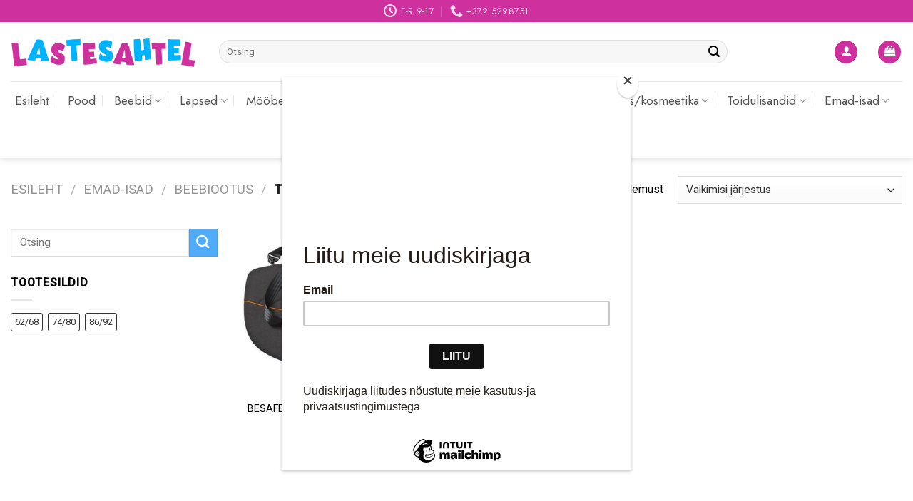

--- FILE ---
content_type: text/html; charset=UTF-8
request_url: https://lastesahtel.ee/tootekategooria/emad-isad/beebiootus/turvavoo-suunajad/
body_size: 30264
content:
<!DOCTYPE html>
<!--[if IE 9 ]> <html lang="et" class="ie9 loading-site no-js"> <![endif]-->
<!--[if IE 8 ]> <html lang="et" class="ie8 loading-site no-js"> <![endif]-->
<!--[if (gte IE 9)|!(IE)]><!--><html lang="et" class="loading-site no-js"> <!--<![endif]-->
<head>
	<meta charset="UTF-8" />
	<link rel="profile" href="http://gmpg.org/xfn/11" />
	<link rel="pingback" href="https://lastesahtel.ee/xmlrpc.php" />

	<script>(function(html){html.className = html.className.replace(/\bno-js\b/,'js')})(document.documentElement);</script>
<meta name='robots' content='index, follow, max-image-preview:large, max-snippet:-1, max-video-preview:-1' />
<meta name="viewport" content="width=device-width, initial-scale=1, maximum-scale=1" />
	<!-- This site is optimized with the Yoast SEO plugin v24.2 - https://yoast.com/wordpress/plugins/seo/ -->
	<title>Turvavöö suunajad Archives - Lastesahtel.ee</title>
	<link rel="canonical" href="https://lastesahtel.ee/tootekategooria/emad-isad/beebiootus/turvavoo-suunajad/" />
	<meta property="og:locale" content="et_EE" />
	<meta property="og:type" content="article" />
	<meta property="og:title" content="Turvavöö suunajad Archives - Lastesahtel.ee" />
	<meta property="og:url" content="https://lastesahtel.ee/tootekategooria/emad-isad/beebiootus/turvavoo-suunajad/" />
	<meta property="og:site_name" content="Lastesahtel.ee" />
	<meta name="twitter:card" content="summary_large_image" />
	<script type="application/ld+json" class="yoast-schema-graph">{"@context":"https://schema.org","@graph":[{"@type":"CollectionPage","@id":"https://lastesahtel.ee/tootekategooria/emad-isad/beebiootus/turvavoo-suunajad/","url":"https://lastesahtel.ee/tootekategooria/emad-isad/beebiootus/turvavoo-suunajad/","name":"Turvavöö suunajad Archives - Lastesahtel.ee","isPartOf":{"@id":"https://lastesahtel.ee/#website"},"primaryImageOfPage":{"@id":"https://lastesahtel.ee/tootekategooria/emad-isad/beebiootus/turvavoo-suunajad/#primaryimage"},"image":{"@id":"https://lastesahtel.ee/tootekategooria/emad-isad/beebiootus/turvavoo-suunajad/#primaryimage"},"thumbnailUrl":"https://lastesahtel.ee/wp-content/uploads/2022/02/BS_FIX_Pregnant_Gravid_suunaja.jpg","breadcrumb":{"@id":"https://lastesahtel.ee/tootekategooria/emad-isad/beebiootus/turvavoo-suunajad/#breadcrumb"},"inLanguage":"et"},{"@type":"ImageObject","inLanguage":"et","@id":"https://lastesahtel.ee/tootekategooria/emad-isad/beebiootus/turvavoo-suunajad/#primaryimage","url":"https://lastesahtel.ee/wp-content/uploads/2022/02/BS_FIX_Pregnant_Gravid_suunaja.jpg","contentUrl":"https://lastesahtel.ee/wp-content/uploads/2022/02/BS_FIX_Pregnant_Gravid_suunaja.jpg","width":400,"height":400},{"@type":"BreadcrumbList","@id":"https://lastesahtel.ee/tootekategooria/emad-isad/beebiootus/turvavoo-suunajad/#breadcrumb","itemListElement":[{"@type":"ListItem","position":1,"name":"Home","item":"https://lastesahtel.ee/"},{"@type":"ListItem","position":2,"name":"Emad-isad","item":"https://lastesahtel.ee/tootekategooria/emad-isad/"},{"@type":"ListItem","position":3,"name":"Beebiootus","item":"https://lastesahtel.ee/tootekategooria/emad-isad/beebiootus/"},{"@type":"ListItem","position":4,"name":"Turvavöö suunajad"}]},{"@type":"WebSite","@id":"https://lastesahtel.ee/#website","url":"https://lastesahtel.ee/","name":"Lastesahtel.ee","description":"Lastekaubad","potentialAction":[{"@type":"SearchAction","target":{"@type":"EntryPoint","urlTemplate":"https://lastesahtel.ee/?s={search_term_string}"},"query-input":{"@type":"PropertyValueSpecification","valueRequired":true,"valueName":"search_term_string"}}],"inLanguage":"et"}]}</script>
	<!-- / Yoast SEO plugin. -->


<link rel='dns-prefetch' href='//cdn.jsdelivr.net' />
<link rel='dns-prefetch' href='//fonts.googleapis.com' />
<link rel="alternate" type="application/rss+xml" title="Lastesahtel.ee &raquo; RSS" href="https://lastesahtel.ee/feed/" />
<link rel="alternate" type="application/rss+xml" title="Lastesahtel.ee &raquo; Kommentaaride RSS" href="https://lastesahtel.ee/comments/feed/" />
<link rel="alternate" type="application/rss+xml" title="Lastesahtel.ee &raquo; Turvavöö suunajad Kategooria uudisevoog" href="https://lastesahtel.ee/tootekategooria/emad-isad/beebiootus/turvavoo-suunajad/feed/" />
<link rel="prefetch" href="https://lastesahtel.ee/wp-content/themes/flatsome/assets/js/chunk.countup.fe2c1016.js" />
<link rel="prefetch" href="https://lastesahtel.ee/wp-content/themes/flatsome/assets/js/chunk.sticky-sidebar.a58a6557.js" />
<link rel="prefetch" href="https://lastesahtel.ee/wp-content/themes/flatsome/assets/js/chunk.tooltips.29144c1c.js" />
<link rel="prefetch" href="https://lastesahtel.ee/wp-content/themes/flatsome/assets/js/chunk.vendors-popups.947eca5c.js" />
<link rel="prefetch" href="https://lastesahtel.ee/wp-content/themes/flatsome/assets/js/chunk.vendors-slider.f0d2cbc9.js" />
<style id='wp-img-auto-sizes-contain-inline-css' type='text/css'>
img:is([sizes=auto i],[sizes^="auto," i]){contain-intrinsic-size:3000px 1500px}
/*# sourceURL=wp-img-auto-sizes-contain-inline-css */
</style>
<style id='wp-emoji-styles-inline-css' type='text/css'>

	img.wp-smiley, img.emoji {
		display: inline !important;
		border: none !important;
		box-shadow: none !important;
		height: 1em !important;
		width: 1em !important;
		margin: 0 0.07em !important;
		vertical-align: -0.1em !important;
		background: none !important;
		padding: 0 !important;
	}
/*# sourceURL=wp-emoji-styles-inline-css */
</style>
<style id='wp-block-library-inline-css' type='text/css'>
:root{--wp-block-synced-color:#7a00df;--wp-block-synced-color--rgb:122,0,223;--wp-bound-block-color:var(--wp-block-synced-color);--wp-editor-canvas-background:#ddd;--wp-admin-theme-color:#007cba;--wp-admin-theme-color--rgb:0,124,186;--wp-admin-theme-color-darker-10:#006ba1;--wp-admin-theme-color-darker-10--rgb:0,107,160.5;--wp-admin-theme-color-darker-20:#005a87;--wp-admin-theme-color-darker-20--rgb:0,90,135;--wp-admin-border-width-focus:2px}@media (min-resolution:192dpi){:root{--wp-admin-border-width-focus:1.5px}}.wp-element-button{cursor:pointer}:root .has-very-light-gray-background-color{background-color:#eee}:root .has-very-dark-gray-background-color{background-color:#313131}:root .has-very-light-gray-color{color:#eee}:root .has-very-dark-gray-color{color:#313131}:root .has-vivid-green-cyan-to-vivid-cyan-blue-gradient-background{background:linear-gradient(135deg,#00d084,#0693e3)}:root .has-purple-crush-gradient-background{background:linear-gradient(135deg,#34e2e4,#4721fb 50%,#ab1dfe)}:root .has-hazy-dawn-gradient-background{background:linear-gradient(135deg,#faaca8,#dad0ec)}:root .has-subdued-olive-gradient-background{background:linear-gradient(135deg,#fafae1,#67a671)}:root .has-atomic-cream-gradient-background{background:linear-gradient(135deg,#fdd79a,#004a59)}:root .has-nightshade-gradient-background{background:linear-gradient(135deg,#330968,#31cdcf)}:root .has-midnight-gradient-background{background:linear-gradient(135deg,#020381,#2874fc)}:root{--wp--preset--font-size--normal:16px;--wp--preset--font-size--huge:42px}.has-regular-font-size{font-size:1em}.has-larger-font-size{font-size:2.625em}.has-normal-font-size{font-size:var(--wp--preset--font-size--normal)}.has-huge-font-size{font-size:var(--wp--preset--font-size--huge)}.has-text-align-center{text-align:center}.has-text-align-left{text-align:left}.has-text-align-right{text-align:right}.has-fit-text{white-space:nowrap!important}#end-resizable-editor-section{display:none}.aligncenter{clear:both}.items-justified-left{justify-content:flex-start}.items-justified-center{justify-content:center}.items-justified-right{justify-content:flex-end}.items-justified-space-between{justify-content:space-between}.screen-reader-text{border:0;clip-path:inset(50%);height:1px;margin:-1px;overflow:hidden;padding:0;position:absolute;width:1px;word-wrap:normal!important}.screen-reader-text:focus{background-color:#ddd;clip-path:none;color:#444;display:block;font-size:1em;height:auto;left:5px;line-height:normal;padding:15px 23px 14px;text-decoration:none;top:5px;width:auto;z-index:100000}html :where(.has-border-color){border-style:solid}html :where([style*=border-top-color]){border-top-style:solid}html :where([style*=border-right-color]){border-right-style:solid}html :where([style*=border-bottom-color]){border-bottom-style:solid}html :where([style*=border-left-color]){border-left-style:solid}html :where([style*=border-width]){border-style:solid}html :where([style*=border-top-width]){border-top-style:solid}html :where([style*=border-right-width]){border-right-style:solid}html :where([style*=border-bottom-width]){border-bottom-style:solid}html :where([style*=border-left-width]){border-left-style:solid}html :where(img[class*=wp-image-]){height:auto;max-width:100%}:where(figure){margin:0 0 1em}html :where(.is-position-sticky){--wp-admin--admin-bar--position-offset:var(--wp-admin--admin-bar--height,0px)}@media screen and (max-width:600px){html :where(.is-position-sticky){--wp-admin--admin-bar--position-offset:0px}}

/*# sourceURL=wp-block-library-inline-css */
</style><link rel='stylesheet' id='wc-blocks-style-css' href='https://lastesahtel.ee/wp-content/plugins/woocommerce/assets/client/blocks/wc-blocks.css?ver=wc-9.5.2' type='text/css' media='all' />
<style id='global-styles-inline-css' type='text/css'>
:root{--wp--preset--aspect-ratio--square: 1;--wp--preset--aspect-ratio--4-3: 4/3;--wp--preset--aspect-ratio--3-4: 3/4;--wp--preset--aspect-ratio--3-2: 3/2;--wp--preset--aspect-ratio--2-3: 2/3;--wp--preset--aspect-ratio--16-9: 16/9;--wp--preset--aspect-ratio--9-16: 9/16;--wp--preset--color--black: #000000;--wp--preset--color--cyan-bluish-gray: #abb8c3;--wp--preset--color--white: #ffffff;--wp--preset--color--pale-pink: #f78da7;--wp--preset--color--vivid-red: #cf2e2e;--wp--preset--color--luminous-vivid-orange: #ff6900;--wp--preset--color--luminous-vivid-amber: #fcb900;--wp--preset--color--light-green-cyan: #7bdcb5;--wp--preset--color--vivid-green-cyan: #00d084;--wp--preset--color--pale-cyan-blue: #8ed1fc;--wp--preset--color--vivid-cyan-blue: #0693e3;--wp--preset--color--vivid-purple: #9b51e0;--wp--preset--gradient--vivid-cyan-blue-to-vivid-purple: linear-gradient(135deg,rgb(6,147,227) 0%,rgb(155,81,224) 100%);--wp--preset--gradient--light-green-cyan-to-vivid-green-cyan: linear-gradient(135deg,rgb(122,220,180) 0%,rgb(0,208,130) 100%);--wp--preset--gradient--luminous-vivid-amber-to-luminous-vivid-orange: linear-gradient(135deg,rgb(252,185,0) 0%,rgb(255,105,0) 100%);--wp--preset--gradient--luminous-vivid-orange-to-vivid-red: linear-gradient(135deg,rgb(255,105,0) 0%,rgb(207,46,46) 100%);--wp--preset--gradient--very-light-gray-to-cyan-bluish-gray: linear-gradient(135deg,rgb(238,238,238) 0%,rgb(169,184,195) 100%);--wp--preset--gradient--cool-to-warm-spectrum: linear-gradient(135deg,rgb(74,234,220) 0%,rgb(151,120,209) 20%,rgb(207,42,186) 40%,rgb(238,44,130) 60%,rgb(251,105,98) 80%,rgb(254,248,76) 100%);--wp--preset--gradient--blush-light-purple: linear-gradient(135deg,rgb(255,206,236) 0%,rgb(152,150,240) 100%);--wp--preset--gradient--blush-bordeaux: linear-gradient(135deg,rgb(254,205,165) 0%,rgb(254,45,45) 50%,rgb(107,0,62) 100%);--wp--preset--gradient--luminous-dusk: linear-gradient(135deg,rgb(255,203,112) 0%,rgb(199,81,192) 50%,rgb(65,88,208) 100%);--wp--preset--gradient--pale-ocean: linear-gradient(135deg,rgb(255,245,203) 0%,rgb(182,227,212) 50%,rgb(51,167,181) 100%);--wp--preset--gradient--electric-grass: linear-gradient(135deg,rgb(202,248,128) 0%,rgb(113,206,126) 100%);--wp--preset--gradient--midnight: linear-gradient(135deg,rgb(2,3,129) 0%,rgb(40,116,252) 100%);--wp--preset--font-size--small: 13px;--wp--preset--font-size--medium: 20px;--wp--preset--font-size--large: 36px;--wp--preset--font-size--x-large: 42px;--wp--preset--font-family--inter: "Inter", sans-serif;--wp--preset--font-family--cardo: Cardo;--wp--preset--spacing--20: 0.44rem;--wp--preset--spacing--30: 0.67rem;--wp--preset--spacing--40: 1rem;--wp--preset--spacing--50: 1.5rem;--wp--preset--spacing--60: 2.25rem;--wp--preset--spacing--70: 3.38rem;--wp--preset--spacing--80: 5.06rem;--wp--preset--shadow--natural: 6px 6px 9px rgba(0, 0, 0, 0.2);--wp--preset--shadow--deep: 12px 12px 50px rgba(0, 0, 0, 0.4);--wp--preset--shadow--sharp: 6px 6px 0px rgba(0, 0, 0, 0.2);--wp--preset--shadow--outlined: 6px 6px 0px -3px rgb(255, 255, 255), 6px 6px rgb(0, 0, 0);--wp--preset--shadow--crisp: 6px 6px 0px rgb(0, 0, 0);}:where(.is-layout-flex){gap: 0.5em;}:where(.is-layout-grid){gap: 0.5em;}body .is-layout-flex{display: flex;}.is-layout-flex{flex-wrap: wrap;align-items: center;}.is-layout-flex > :is(*, div){margin: 0;}body .is-layout-grid{display: grid;}.is-layout-grid > :is(*, div){margin: 0;}:where(.wp-block-columns.is-layout-flex){gap: 2em;}:where(.wp-block-columns.is-layout-grid){gap: 2em;}:where(.wp-block-post-template.is-layout-flex){gap: 1.25em;}:where(.wp-block-post-template.is-layout-grid){gap: 1.25em;}.has-black-color{color: var(--wp--preset--color--black) !important;}.has-cyan-bluish-gray-color{color: var(--wp--preset--color--cyan-bluish-gray) !important;}.has-white-color{color: var(--wp--preset--color--white) !important;}.has-pale-pink-color{color: var(--wp--preset--color--pale-pink) !important;}.has-vivid-red-color{color: var(--wp--preset--color--vivid-red) !important;}.has-luminous-vivid-orange-color{color: var(--wp--preset--color--luminous-vivid-orange) !important;}.has-luminous-vivid-amber-color{color: var(--wp--preset--color--luminous-vivid-amber) !important;}.has-light-green-cyan-color{color: var(--wp--preset--color--light-green-cyan) !important;}.has-vivid-green-cyan-color{color: var(--wp--preset--color--vivid-green-cyan) !important;}.has-pale-cyan-blue-color{color: var(--wp--preset--color--pale-cyan-blue) !important;}.has-vivid-cyan-blue-color{color: var(--wp--preset--color--vivid-cyan-blue) !important;}.has-vivid-purple-color{color: var(--wp--preset--color--vivid-purple) !important;}.has-black-background-color{background-color: var(--wp--preset--color--black) !important;}.has-cyan-bluish-gray-background-color{background-color: var(--wp--preset--color--cyan-bluish-gray) !important;}.has-white-background-color{background-color: var(--wp--preset--color--white) !important;}.has-pale-pink-background-color{background-color: var(--wp--preset--color--pale-pink) !important;}.has-vivid-red-background-color{background-color: var(--wp--preset--color--vivid-red) !important;}.has-luminous-vivid-orange-background-color{background-color: var(--wp--preset--color--luminous-vivid-orange) !important;}.has-luminous-vivid-amber-background-color{background-color: var(--wp--preset--color--luminous-vivid-amber) !important;}.has-light-green-cyan-background-color{background-color: var(--wp--preset--color--light-green-cyan) !important;}.has-vivid-green-cyan-background-color{background-color: var(--wp--preset--color--vivid-green-cyan) !important;}.has-pale-cyan-blue-background-color{background-color: var(--wp--preset--color--pale-cyan-blue) !important;}.has-vivid-cyan-blue-background-color{background-color: var(--wp--preset--color--vivid-cyan-blue) !important;}.has-vivid-purple-background-color{background-color: var(--wp--preset--color--vivid-purple) !important;}.has-black-border-color{border-color: var(--wp--preset--color--black) !important;}.has-cyan-bluish-gray-border-color{border-color: var(--wp--preset--color--cyan-bluish-gray) !important;}.has-white-border-color{border-color: var(--wp--preset--color--white) !important;}.has-pale-pink-border-color{border-color: var(--wp--preset--color--pale-pink) !important;}.has-vivid-red-border-color{border-color: var(--wp--preset--color--vivid-red) !important;}.has-luminous-vivid-orange-border-color{border-color: var(--wp--preset--color--luminous-vivid-orange) !important;}.has-luminous-vivid-amber-border-color{border-color: var(--wp--preset--color--luminous-vivid-amber) !important;}.has-light-green-cyan-border-color{border-color: var(--wp--preset--color--light-green-cyan) !important;}.has-vivid-green-cyan-border-color{border-color: var(--wp--preset--color--vivid-green-cyan) !important;}.has-pale-cyan-blue-border-color{border-color: var(--wp--preset--color--pale-cyan-blue) !important;}.has-vivid-cyan-blue-border-color{border-color: var(--wp--preset--color--vivid-cyan-blue) !important;}.has-vivid-purple-border-color{border-color: var(--wp--preset--color--vivid-purple) !important;}.has-vivid-cyan-blue-to-vivid-purple-gradient-background{background: var(--wp--preset--gradient--vivid-cyan-blue-to-vivid-purple) !important;}.has-light-green-cyan-to-vivid-green-cyan-gradient-background{background: var(--wp--preset--gradient--light-green-cyan-to-vivid-green-cyan) !important;}.has-luminous-vivid-amber-to-luminous-vivid-orange-gradient-background{background: var(--wp--preset--gradient--luminous-vivid-amber-to-luminous-vivid-orange) !important;}.has-luminous-vivid-orange-to-vivid-red-gradient-background{background: var(--wp--preset--gradient--luminous-vivid-orange-to-vivid-red) !important;}.has-very-light-gray-to-cyan-bluish-gray-gradient-background{background: var(--wp--preset--gradient--very-light-gray-to-cyan-bluish-gray) !important;}.has-cool-to-warm-spectrum-gradient-background{background: var(--wp--preset--gradient--cool-to-warm-spectrum) !important;}.has-blush-light-purple-gradient-background{background: var(--wp--preset--gradient--blush-light-purple) !important;}.has-blush-bordeaux-gradient-background{background: var(--wp--preset--gradient--blush-bordeaux) !important;}.has-luminous-dusk-gradient-background{background: var(--wp--preset--gradient--luminous-dusk) !important;}.has-pale-ocean-gradient-background{background: var(--wp--preset--gradient--pale-ocean) !important;}.has-electric-grass-gradient-background{background: var(--wp--preset--gradient--electric-grass) !important;}.has-midnight-gradient-background{background: var(--wp--preset--gradient--midnight) !important;}.has-small-font-size{font-size: var(--wp--preset--font-size--small) !important;}.has-medium-font-size{font-size: var(--wp--preset--font-size--medium) !important;}.has-large-font-size{font-size: var(--wp--preset--font-size--large) !important;}.has-x-large-font-size{font-size: var(--wp--preset--font-size--x-large) !important;}
/*# sourceURL=global-styles-inline-css */
</style>

<style id='classic-theme-styles-inline-css' type='text/css'>
/*! This file is auto-generated */
.wp-block-button__link{color:#fff;background-color:#32373c;border-radius:9999px;box-shadow:none;text-decoration:none;padding:calc(.667em + 2px) calc(1.333em + 2px);font-size:1.125em}.wp-block-file__button{background:#32373c;color:#fff;text-decoration:none}
/*# sourceURL=/wp-includes/css/classic-themes.min.css */
</style>
<link rel='stylesheet' id='contact-form-7-css' href='https://lastesahtel.ee/wp-content/plugins/contact-form-7/includes/css/styles.css?ver=6.0.2' type='text/css' media='all' />
<link rel='stylesheet' id='cf7md_roboto-css' href='//fonts.googleapis.com/css?family=Roboto:400,500' type='text/css' media='all' />
<link rel='stylesheet' id='cf7-material-design-css' href='https://lastesahtel.ee/wp-content/plugins/material-design-for-contact-form-7-premium/public/../assets/css/cf7-material-design.css?ver=2.6.5' type='text/css' media='all' />
<style id='cf7-material-design-inline-css' type='text/css'>
#cf7md-form .mdc-text-field--focused:not(.mdc-text-field--disabled) .mdc-floating-label,
				#cf7md-form .mdc-text-field--focused:not(.mdc-text-field--disabled) .mdc-text-field__input::placeholder,
				#cf7md-form .mdc-select:not(.mdc-select--disabled) .mdc-select__native-control:focus ~ .mdc-floating-label,
				#cf7md-form .mdc-select:not(.mdc-select--disabled).mdc-select--focused .mdc-floating-label { color: #ce309e; }#cf7md-form .mdc-text-field .mdc-text-field__input { caret-color: #ce309e; }#cf7md-form .mdc-text-field--outlined:not(.mdc-text-field--disabled).mdc-text-field--focused .mdc-notched-outline__path,
				#cf7md-form .mdc-select--outlined:not(.mdc-select--disabled) .mdc-select__native-control:focus ~ .mdc-notched-outline .mdc-notched-outline__path { stroke: #ce309e; }#cf7md-form .mdc-text-field .mdc-line-ripple,
				#cf7md-form .mdc-select:not(.mdc-select--disabled) .mdc-select__native-control:focus ~ .mdc-line-ripple,
				#cf7md-form .mdc-checkbox .mdc-checkbox__native-control:enabled:checked ~ .mdc-checkbox__background,
				#cf7md-form .mdc-checkbox .mdc-checkbox__native-control:enabled:indeterminate ~ .mdc-checkbox__background,
				#cf7md-form .mdc-checkbox::before,
				#cf7md-form .mdc-checkbox::after,
				#cf7md-form .mdc-radio::before,
				#cf7md-form .mdc-radio::after,
				#cf7md-form .mdc-switch.mdc-switch--checked .mdc-switch__track,
				#cf7md-form .mdc-switch.mdc-switch--checked .mdc-switch__thumb,
				#cf7md-form .mdc-switch.mdc-switch--checked .mdc-switch__thumb-underlay::before,
				#cf7md-form .mdc-switch.mdc-switch--checked .mdc-switch__thumb-underlay::after,
				#cf7md-form .mdc-switch.mdc-switch--checked .mdc-switch__thumb,
				#cf7md-form .mdc-switch.mdc-switch--checked .mdc-switch__thumb-underlay::before,
				#cf7md-form .mdc-switch.mdc-switch--checked .mdc-switch__thumb-underlay::after,
				#cf7md-form .mdc-switch:not(.mdc-switch--checked) .mdc-switch__thumb-underlay::before,
				#cf7md-form .mdc-switch:not(.mdc-switch--checked) .mdc-switch__thumb-underlay::after { background-color: #ce309e; }#cf7md-form .mdc-text-field--textarea.mdc-text-field--focused:not(.mdc-text-field--disabled),
				#cf7md-form .mdc-text-field--textarea.mdc-text-field--focused:not(.mdc-text-field--disabled) .mdc-text-field__input:focus,
				#cf7md-form .mdc-checkbox .mdc-checkbox__native-control:enabled:checked ~ .mdc-checkbox__background,
				#cf7md-form .mdc-checkbox .mdc-checkbox__native-control:enabled:indeterminate ~ .mdc-checkbox__background,
				#cf7md-form .mdc-radio .mdc-radio__native-control:enabled:checked + .mdc-radio__background .mdc-radio__outer-circle,
				#cf7md-form .mdc-radio .mdc-radio__native-control:enabled + .mdc-radio__background .mdc-radio__inner-circle,
				#cf7md-form .mdc-switch.mdc-switch--checked .mdc-switch__track,
				#cf7md-form .mdc-switch.mdc-switch--checked .mdc-switch__thumb,
				#cf7md-form .mdc-switch.mdc-switch--checked .mdc-switch__thumb,
				#cf7md-form .mdc-text-field--outlined:not(.mdc-text-field--disabled).mdc-text-field--focused .mdc-notched-outline__leading,
				#cf7md-form .mdc-text-field--outlined:not(.mdc-text-field--disabled).mdc-text-field--focused .mdc-notched-outline__notch,
				#cf7md-form .mdc-text-field--outlined:not(.mdc-text-field--disabled).mdc-text-field--focused .mdc-notched-outline__trailing,
				#cf7md-form .mdc-select--outlined:not(.mdc-select--disabled).mdc-select--focused .mdc-notched-outline .mdc-notched-outline__leading,
				#cf7md-form .mdc-select--outlined:not(.mdc-select--disabled).mdc-select--focused .mdc-notched-outline .mdc-notched-outline__notch,
				#cf7md-form .mdc-select--outlined:not(.mdc-select--disabled).mdc-select--focused .mdc-notched-outline .mdc-notched-outline__trailing,
				#cf7md-form .mdc-text-field--textarea:not(.mdc-text-field--disabled).mdc-text-field--focused .mdc-notched-outline__leading,
				#cf7md-form .mdc-text-field--textarea:not(.mdc-text-field--disabled).mdc-text-field--focused .mdc-notched-outline__notch,
				#cf7md-form .mdc-text-field--textarea:not(.mdc-text-field--disabled).mdc-text-field--focused .mdc-notched-outline__trailing { border-color: #ce309e; }#cf7md-form .mdc-button--outlined:not(:disabled) { border-color: #ce309e; }#cf7md-form .mdc-button::before,
				#cf7md-form .mdc-button::after,
				#cf7md-form .mdc-button--raised:not(:disabled),
				#cf7md-form .mdc-button--unelevated:not(:disabled) { background-color: #ce309e; }#cf7md-form .mdc-button--outlined:not(:disabled) { color: #ce309e; }#cf7md-form .mdc-button--raised:not(:disabled):hover,
				#cf7md-form .mdc-button--unelevated:not(:disabled):hover { background-color: #000000; }
/*# sourceURL=cf7-material-design-inline-css */
</style>
<link rel='stylesheet' id='cf7md-material-icons-css' href='//fonts.googleapis.com/icon?family=Material+Icons' type='text/css' media='all' />
<style id='woocommerce-inline-inline-css' type='text/css'>
.woocommerce form .form-row .required { visibility: visible; }
/*# sourceURL=woocommerce-inline-inline-css */
</style>
<link rel='stylesheet' id='montonio-style-css' href='https://lastesahtel.ee/wp-content/plugins/montonio-for-woocommerce/v2/assets/css/montonio-style.css?ver=7.1.5' type='text/css' media='all' />
<link rel='stylesheet' id='flatsome-main-css' href='https://lastesahtel.ee/wp-content/themes/flatsome/assets/css/flatsome.css?ver=3.15.3' type='text/css' media='all' />
<style id='flatsome-main-inline-css' type='text/css'>
@font-face {
				font-family: "fl-icons";
				font-display: block;
				src: url(https://lastesahtel.ee/wp-content/themes/flatsome/assets/css/icons/fl-icons.eot?v=3.15.3);
				src:
					url(https://lastesahtel.ee/wp-content/themes/flatsome/assets/css/icons/fl-icons.eot#iefix?v=3.15.3) format("embedded-opentype"),
					url(https://lastesahtel.ee/wp-content/themes/flatsome/assets/css/icons/fl-icons.woff2?v=3.15.3) format("woff2"),
					url(https://lastesahtel.ee/wp-content/themes/flatsome/assets/css/icons/fl-icons.ttf?v=3.15.3) format("truetype"),
					url(https://lastesahtel.ee/wp-content/themes/flatsome/assets/css/icons/fl-icons.woff?v=3.15.3) format("woff"),
					url(https://lastesahtel.ee/wp-content/themes/flatsome/assets/css/icons/fl-icons.svg?v=3.15.3#fl-icons) format("svg");
			}
/*# sourceURL=flatsome-main-inline-css */
</style>
<link rel='stylesheet' id='flatsome-shop-css' href='https://lastesahtel.ee/wp-content/themes/flatsome/assets/css/flatsome-shop.css?ver=3.15.3' type='text/css' media='all' />
<link rel='stylesheet' id='flatsome-style-css' href='https://lastesahtel.ee/wp-content/themes/flatsome/style.css?ver=3.15.3' type='text/css' media='all' />
<link rel='stylesheet' id='flatsome-googlefonts-css' href='//fonts.googleapis.com/css?family=Jost%3Aregular%2C700%2Cregular%7CRoboto%3Aregular%2Citalic%7CDancing+Script%3Aregular%2C400&#038;display=swap&#038;ver=3.9' type='text/css' media='all' />
<script type="text/javascript" src="https://lastesahtel.ee/wp-includes/js/jquery/jquery.min.js?ver=3.7.1" id="jquery-core-js"></script>
<script type="text/javascript" src="https://lastesahtel.ee/wp-includes/js/jquery/jquery-migrate.min.js?ver=3.4.1" id="jquery-migrate-js"></script>
<script type="text/javascript" src="https://lastesahtel.ee/wp-content/plugins/woocommerce/assets/js/jquery-blockui/jquery.blockUI.min.js?ver=2.7.0-wc.9.5.2" id="jquery-blockui-js" defer="defer" data-wp-strategy="defer"></script>
<script type="text/javascript" id="wc-add-to-cart-js-extra">
/* <![CDATA[ */
var wc_add_to_cart_params = {"ajax_url":"/wp-admin/admin-ajax.php","wc_ajax_url":"/?wc-ajax=%%endpoint%%","i18n_view_cart":"Vaata ostukorvi","cart_url":"https://lastesahtel.ee/ostukorv/","is_cart":"","cart_redirect_after_add":"no"};
//# sourceURL=wc-add-to-cart-js-extra
/* ]]> */
</script>
<script type="text/javascript" src="https://lastesahtel.ee/wp-content/plugins/woocommerce/assets/js/frontend/add-to-cart.min.js?ver=9.5.2" id="wc-add-to-cart-js" defer="defer" data-wp-strategy="defer"></script>
<script type="text/javascript" src="https://lastesahtel.ee/wp-content/plugins/woocommerce/assets/js/js-cookie/js.cookie.min.js?ver=2.1.4-wc.9.5.2" id="js-cookie-js" defer="defer" data-wp-strategy="defer"></script>
<script type="text/javascript" id="woocommerce-js-extra">
/* <![CDATA[ */
var woocommerce_params = {"ajax_url":"/wp-admin/admin-ajax.php","wc_ajax_url":"/?wc-ajax=%%endpoint%%"};
//# sourceURL=woocommerce-js-extra
/* ]]> */
</script>
<script type="text/javascript" src="https://lastesahtel.ee/wp-content/plugins/woocommerce/assets/js/frontend/woocommerce.min.js?ver=9.5.2" id="woocommerce-js" defer="defer" data-wp-strategy="defer"></script>
<script type="text/javascript" id="WCPAY_ASSETS-js-extra">
/* <![CDATA[ */
var wcpayAssets = {"url":"https://lastesahtel.ee/wp-content/plugins/woocommerce-payments/dist/"};
//# sourceURL=WCPAY_ASSETS-js-extra
/* ]]> */
</script>
<link rel="https://api.w.org/" href="https://lastesahtel.ee/wp-json/" /><link rel="alternate" title="JSON" type="application/json" href="https://lastesahtel.ee/wp-json/wp/v2/product_cat/5354" /><link rel="EditURI" type="application/rsd+xml" title="RSD" href="https://lastesahtel.ee/xmlrpc.php?rsd" />
<meta name="generator" content="WordPress 6.9" />
<meta name="generator" content="WooCommerce 9.5.2" />
<style>.bg{opacity: 0; transition: opacity 1s; -webkit-transition: opacity 1s;} .bg-loaded{opacity: 1;}</style><!--[if IE]><link rel="stylesheet" type="text/css" href="https://lastesahtel.ee/wp-content/themes/flatsome/assets/css/ie-fallback.css"><script src="//cdnjs.cloudflare.com/ajax/libs/html5shiv/3.6.1/html5shiv.js"></script><script>var head = document.getElementsByTagName('head')[0],style = document.createElement('style');style.type = 'text/css';style.styleSheet.cssText = ':before,:after{content:none !important';head.appendChild(style);setTimeout(function(){head.removeChild(style);}, 0);</script><script src="https://lastesahtel.ee/wp-content/themes/flatsome/assets/libs/ie-flexibility.js"></script><![endif]-->	<noscript><style>.woocommerce-product-gallery{ opacity: 1 !important; }</style></noscript>
	<style class='wp-fonts-local' type='text/css'>
@font-face{font-family:Inter;font-style:normal;font-weight:300 900;font-display:fallback;src:url('https://lastesahtel.ee/wp-content/plugins/woocommerce/assets/fonts/Inter-VariableFont_slnt,wght.woff2') format('woff2');font-stretch:normal;}
@font-face{font-family:Cardo;font-style:normal;font-weight:400;font-display:fallback;src:url('https://lastesahtel.ee/wp-content/plugins/woocommerce/assets/fonts/cardo_normal_400.woff2') format('woff2');}
</style>
<link rel="icon" href="https://lastesahtel.ee/wp-content/uploads/2022/02/cropped-Untitled-32x32.png" sizes="32x32" />
<link rel="icon" href="https://lastesahtel.ee/wp-content/uploads/2022/02/cropped-Untitled-192x192.png" sizes="192x192" />
<link rel="apple-touch-icon" href="https://lastesahtel.ee/wp-content/uploads/2022/02/cropped-Untitled-180x180.png" />
<meta name="msapplication-TileImage" content="https://lastesahtel.ee/wp-content/uploads/2022/02/cropped-Untitled-270x270.png" />
<style id="custom-css" type="text/css">:root {--primary-color: #ce309e;}.full-width .ubermenu-nav, .container, .row{max-width: 1670px}.row.row-collapse{max-width: 1640px}.row.row-small{max-width: 1662.5px}.row.row-large{max-width: 1700px}.header-main{height: 83px}#logo img{max-height: 83px}#logo{width:262px;}.header-bottom{min-height: 26px}.header-top{min-height: 30px}.transparent .header-main{height: 30px}.transparent #logo img{max-height: 30px}.has-transparent + .page-title:first-of-type,.has-transparent + #main > .page-title,.has-transparent + #main > div > .page-title,.has-transparent + #main .page-header-wrapper:first-of-type .page-title{padding-top: 110px;}.header.show-on-scroll,.stuck .header-main{height:70px!important}.stuck #logo img{max-height: 70px!important}.search-form{ width: 83%;}.header-bg-color {background-color: rgba(255,255,255,0.9)}.header-bottom {background-color: #ffffff}.top-bar-nav > li > a{line-height: 16px }.header-bottom-nav > li > a{line-height: 34px }@media (max-width: 549px) {.header-main{height: 70px}#logo img{max-height: 70px}}.header-top{background-color:#ce309e!important;}/* Color */.accordion-title.active, .has-icon-bg .icon .icon-inner,.logo a, .primary.is-underline, .primary.is-link, .badge-outline .badge-inner, .nav-outline > li.active> a,.nav-outline >li.active > a, .cart-icon strong,[data-color='primary'], .is-outline.primary{color: #ce309e;}/* Color !important */[data-text-color="primary"]{color: #ce309e!important;}/* Background Color */[data-text-bg="primary"]{background-color: #ce309e;}/* Background */.scroll-to-bullets a,.featured-title, .label-new.menu-item > a:after, .nav-pagination > li > .current,.nav-pagination > li > span:hover,.nav-pagination > li > a:hover,.has-hover:hover .badge-outline .badge-inner,button[type="submit"], .button.wc-forward:not(.checkout):not(.checkout-button), .button.submit-button, .button.primary:not(.is-outline),.featured-table .title,.is-outline:hover, .has-icon:hover .icon-label,.nav-dropdown-bold .nav-column li > a:hover, .nav-dropdown.nav-dropdown-bold > li > a:hover, .nav-dropdown-bold.dark .nav-column li > a:hover, .nav-dropdown.nav-dropdown-bold.dark > li > a:hover, .header-vertical-menu__opener ,.is-outline:hover, .tagcloud a:hover,.grid-tools a, input[type='submit']:not(.is-form), .box-badge:hover .box-text, input.button.alt,.nav-box > li > a:hover,.nav-box > li.active > a,.nav-pills > li.active > a ,.current-dropdown .cart-icon strong, .cart-icon:hover strong, .nav-line-bottom > li > a:before, .nav-line-grow > li > a:before, .nav-line > li > a:before,.banner, .header-top, .slider-nav-circle .flickity-prev-next-button:hover svg, .slider-nav-circle .flickity-prev-next-button:hover .arrow, .primary.is-outline:hover, .button.primary:not(.is-outline), input[type='submit'].primary, input[type='submit'].primary, input[type='reset'].button, input[type='button'].primary, .badge-inner{background-color: #ce309e;}/* Border */.nav-vertical.nav-tabs > li.active > a,.scroll-to-bullets a.active,.nav-pagination > li > .current,.nav-pagination > li > span:hover,.nav-pagination > li > a:hover,.has-hover:hover .badge-outline .badge-inner,.accordion-title.active,.featured-table,.is-outline:hover, .tagcloud a:hover,blockquote, .has-border, .cart-icon strong:after,.cart-icon strong,.blockUI:before, .processing:before,.loading-spin, .slider-nav-circle .flickity-prev-next-button:hover svg, .slider-nav-circle .flickity-prev-next-button:hover .arrow, .primary.is-outline:hover{border-color: #ce309e}.nav-tabs > li.active > a{border-top-color: #ce309e}.widget_shopping_cart_content .blockUI.blockOverlay:before { border-left-color: #ce309e }.woocommerce-checkout-review-order .blockUI.blockOverlay:before { border-left-color: #ce309e }/* Fill */.slider .flickity-prev-next-button:hover svg,.slider .flickity-prev-next-button:hover .arrow{fill: #ce309e;}/* Background Color */[data-icon-label]:after, .secondary.is-underline:hover,.secondary.is-outline:hover,.icon-label,.button.secondary:not(.is-outline),.button.alt:not(.is-outline), .badge-inner.on-sale, .button.checkout, .single_add_to_cart_button, .current .breadcrumb-step{ background-color:#50abfb; }[data-text-bg="secondary"]{background-color: #50abfb;}/* Color */.secondary.is-underline,.secondary.is-link, .secondary.is-outline,.stars a.active, .star-rating:before, .woocommerce-page .star-rating:before,.star-rating span:before, .color-secondary{color: #50abfb}/* Color !important */[data-text-color="secondary"]{color: #50abfb!important;}/* Border */.secondary.is-outline:hover{border-color:#50abfb}body{font-size: 100%;}@media screen and (max-width: 549px){body{font-size: 100%;}}body{font-family:"Roboto", sans-serif}body{font-weight: 0}body{color: #000000}.nav > li > a {font-family:"Jost", sans-serif;}.mobile-sidebar-levels-2 .nav > li > ul > li > a {font-family:"Jost", sans-serif;}.nav > li > a {font-weight: 0;}.mobile-sidebar-levels-2 .nav > li > ul > li > a {font-weight: 0;}h1,h2,h3,h4,h5,h6,.heading-font, .off-canvas-center .nav-sidebar.nav-vertical > li > a{font-family: "Jost", sans-serif;}h1,h2,h3,h4,h5,h6,.heading-font,.banner h1,.banner h2{font-weight: 700;}h1,h2,h3,h4,h5,h6,.heading-font{color: #000000;}.alt-font{font-family: "Dancing Script", sans-serif;}.alt-font{font-weight: 400!important;}.header:not(.transparent) .top-bar-nav > li > a {color: #000000;}.header:not(.transparent) .top-bar-nav.nav > li > a:hover,.header:not(.transparent) .top-bar-nav.nav > li.active > a,.header:not(.transparent) .top-bar-nav.nav > li.current > a,.header:not(.transparent) .top-bar-nav.nav > li > a.active,.header:not(.transparent) .top-bar-nav.nav > li > a.current{color: #000000;}.top-bar-nav.nav-line-bottom > li > a:before,.top-bar-nav.nav-line-grow > li > a:before,.top-bar-nav.nav-line > li > a:before,.top-bar-nav.nav-box > li > a:hover,.top-bar-nav.nav-box > li.active > a,.top-bar-nav.nav-pills > li > a:hover,.top-bar-nav.nav-pills > li.active > a{color:#FFF!important;background-color: #000000;}.header:not(.transparent) .header-bottom-nav.nav > li > a{color: rgba(76,76,76,0.95);}.header:not(.transparent) .header-bottom-nav.nav > li > a:hover,.header:not(.transparent) .header-bottom-nav.nav > li.active > a,.header:not(.transparent) .header-bottom-nav.nav > li.current > a,.header:not(.transparent) .header-bottom-nav.nav > li > a.active,.header:not(.transparent) .header-bottom-nav.nav > li > a.current{color: #000000;}.header-bottom-nav.nav-line-bottom > li > a:before,.header-bottom-nav.nav-line-grow > li > a:before,.header-bottom-nav.nav-line > li > a:before,.header-bottom-nav.nav-box > li > a:hover,.header-bottom-nav.nav-box > li.active > a,.header-bottom-nav.nav-pills > li > a:hover,.header-bottom-nav.nav-pills > li.active > a{color:#FFF!important;background-color: #000000;}a{color: #000000;}a:hover{color: #ce309e;}.tagcloud a:hover{border-color: #ce309e;background-color: #ce309e;}.has-equal-box-heights .box-image {padding-top: 100%;}@media screen and (min-width: 550px){.products .box-vertical .box-image{min-width: 300px!important;width: 300px!important;}}.absolute-footer, html{background-color: #adadad}/* Custom CSS */.grecaptcha-badge { visibility: hidden;}.label-new.menu-item > a:after{content:"New";}.label-hot.menu-item > a:after{content:"Hot";}.label-sale.menu-item > a:after{content:"Sale";}.label-popular.menu-item > a:after{content:"Popular";}</style>		<style type="text/css" id="wp-custom-css">
			div.absolute-footer.dark.medium-text-center.small-text-center {
	display: none;
}

div.row.row-main {
	margin-top: -30px
}

li.bullet-arrow:before {
	color: #CE309E !important;
}		</style>
		</head>

<body class="archive tax-product_cat term-turvavoo-suunajad term-5354 wp-theme-flatsome theme-flatsome woocommerce woocommerce-page woocommerce-no-js header-shadow lightbox nav-dropdown-has-arrow nav-dropdown-has-shadow nav-dropdown-has-border">


<a class="skip-link screen-reader-text" href="#main">Skip to content</a>

<div id="wrapper">

	
	<header id="header" class="header header-full-width has-sticky sticky-jump">
		<div class="header-wrapper">
			<div id="top-bar" class="header-top hide-for-sticky nav-dark flex-has-center">
    <div class="flex-row container">
      <div class="flex-col hide-for-medium flex-left">
          <ul class="nav nav-left medium-nav-center nav-small  nav-line-bottom">
                        </ul>
      </div>

      <div class="flex-col hide-for-medium flex-center">
          <ul class="nav nav-center nav-small  nav-line-bottom">
              <li class="header-contact-wrapper">
		<ul id="header-contact" class="nav nav-divided nav-uppercase header-contact">
		
					
						<li class="">
			  <a class="tooltip" title="E-R 9-17 ">
			  	   <i class="icon-clock" style="font-size:18px;"></i>			        <span>E-R 9-17</span>
			  </a>
			 </li>
			
						<li class="">
			  <a href="tel:+372 5298751" class="tooltip" title="+372 5298751">
			     <i class="icon-phone" style="font-size:18px;"></i>			      <span>+372 5298751</span>
			  </a>
			</li>
				</ul>
</li>          </ul>
      </div>

      <div class="flex-col hide-for-medium flex-right">
         <ul class="nav top-bar-nav nav-right nav-small  nav-line-bottom">
                        </ul>
      </div>

            <div class="flex-col show-for-medium flex-grow">
          <ul class="nav nav-center nav-small mobile-nav  nav-line-bottom">
              <li class="html custom html_topbar_left"><strong class="uppercase">+372 52 987 51 </strong></li>          </ul>
      </div>
      
    </div>
</div>
<div id="masthead" class="header-main ">
      <div class="header-inner flex-row container logo-left medium-logo-center" role="navigation">

          <!-- Logo -->
          <div id="logo" class="flex-col logo">
            
<!-- Header logo -->
<a href="https://lastesahtel.ee/" title="Lastesahtel.ee - Lastekaubad" rel="home">
		<img width="784" height="200" src="https://lastesahtel.ee/wp-content/uploads/2022/02/LASTE-SAHTEL-LOGO.png" class="header_logo header-logo" alt="Lastesahtel.ee"/><img  width="784" height="200" src="https://lastesahtel.ee/wp-content/uploads/2022/02/LASTE-SAHTEL-LOGO.png" class="header-logo-dark" alt="Lastesahtel.ee"/></a>
          </div>

          <!-- Mobile Left Elements -->
          <div class="flex-col show-for-medium flex-left">
            <ul class="mobile-nav nav nav-left ">
              <li class="nav-icon has-icon">
  		<a href="#" data-open="#main-menu" data-pos="left" data-bg="main-menu-overlay" data-color="" class="is-small" aria-label="Menu" aria-controls="main-menu" aria-expanded="false">
		
		  <i class="icon-menu" ></i>
		  		</a>
	</li>            </ul>
          </div>

          <!-- Left Elements -->
          <div class="flex-col hide-for-medium flex-left
            flex-grow">
            <ul class="header-nav header-nav-main nav nav-left  nav-divided nav-size-large nav-spacing-xlarge" >
              <li class="header-search-form search-form html relative has-icon">
	<div class="header-search-form-wrapper">
		<div class="searchform-wrapper ux-search-box relative form-flat is-normal"><form role="search" method="get" class="searchform" action="https://lastesahtel.ee/">
	<div class="flex-row relative">
						<div class="flex-col flex-grow">
			<label class="screen-reader-text" for="woocommerce-product-search-field-0">Otsi:</label>
			<input type="search" id="woocommerce-product-search-field-0" class="search-field mb-0" placeholder="Otsing" value="" name="s" />
			<input type="hidden" name="post_type" value="product" />
					</div>
		<div class="flex-col">
			<button type="submit" value="Otsi" class="ux-search-submit submit-button secondary button icon mb-0" aria-label="Submit">
				<i class="icon-search" ></i>			</button>
		</div>
	</div>
	<div class="live-search-results text-left z-top"></div>
</form>
</div>	</div>
</li>            </ul>
          </div>

          <!-- Right Elements -->
          <div class="flex-col hide-for-medium flex-right">
            <ul class="header-nav header-nav-main nav nav-right  nav-divided nav-size-large nav-spacing-xlarge">
              <li class="account-item has-icon
    "
>
<div class="header-button">
<a href="https://lastesahtel.ee/minu-konto/"
    class="nav-top-link nav-top-not-logged-in icon primary button circle is-small"
    data-open="#login-form-popup"  >
  <i class="icon-user" ></i>
</a>

</div>

</li>
<li class="cart-item has-icon has-dropdown">
<div class="header-button">
<a href="https://lastesahtel.ee/ostukorv/" title="Ostukorv" class="header-cart-link icon primary button circle is-small">



    <i class="icon-shopping-bag"
    data-icon-label="0">
  </i>
  </a>
</div>
 <ul class="nav-dropdown nav-dropdown-default">
    <li class="html widget_shopping_cart">
      <div class="widget_shopping_cart_content">
        

	<p class="woocommerce-mini-cart__empty-message">Ostukorvis ei ole tooteid.</p>


      </div>
    </li>
     </ul>

</li>
            </ul>
          </div>

          <!-- Mobile Right Elements -->
          <div class="flex-col show-for-medium flex-right">
            <ul class="mobile-nav nav nav-right ">
              <li class="header-search header-search-lightbox has-icon">
			<a href="#search-lightbox" aria-label="Otsing" data-open="#search-lightbox" data-focus="input.search-field"
		class="is-small">
		<i class="icon-search" style="font-size:16px;"></i></a>
			
	<div id="search-lightbox" class="mfp-hide dark text-center">
		<div class="searchform-wrapper ux-search-box relative form-flat is-large"><form role="search" method="get" class="searchform" action="https://lastesahtel.ee/">
	<div class="flex-row relative">
						<div class="flex-col flex-grow">
			<label class="screen-reader-text" for="woocommerce-product-search-field-1">Otsi:</label>
			<input type="search" id="woocommerce-product-search-field-1" class="search-field mb-0" placeholder="Otsing" value="" name="s" />
			<input type="hidden" name="post_type" value="product" />
					</div>
		<div class="flex-col">
			<button type="submit" value="Otsi" class="ux-search-submit submit-button secondary button icon mb-0" aria-label="Submit">
				<i class="icon-search" ></i>			</button>
		</div>
	</div>
	<div class="live-search-results text-left z-top"></div>
</form>
</div>	</div>
</li>
<li class="cart-item has-icon">

<div class="header-button">      <a href="https://lastesahtel.ee/ostukorv/" class="header-cart-link off-canvas-toggle nav-top-link icon primary button circle is-small" data-open="#cart-popup" data-class="off-canvas-cart" title="Ostukorv" data-pos="right">
  
    <i class="icon-shopping-bag"
    data-icon-label="0">
  </i>
  </a>
</div>

  <!-- Cart Sidebar Popup -->
  <div id="cart-popup" class="mfp-hide widget_shopping_cart">
  <div class="cart-popup-inner inner-padding">
      <div class="cart-popup-title text-center">
          <h4 class="uppercase">Ostukorv</h4>
          <div class="is-divider"></div>
      </div>
      <div class="widget_shopping_cart_content">
          

	<p class="woocommerce-mini-cart__empty-message">Ostukorvis ei ole tooteid.</p>


      </div>
             <div class="cart-sidebar-content relative"></div>  </div>
  </div>

</li>
            </ul>
          </div>

      </div>
     
            <div class="container"><div class="top-divider full-width"></div></div>
      </div><div id="wide-nav" class="header-bottom wide-nav flex-has-center hide-for-medium">
    <div class="flex-row container">

            
                        <div class="flex-col hide-for-medium flex-center">
                <ul class="nav header-nav header-bottom-nav nav-center  nav-divided nav-size-xlarge nav-spacing-xlarge nav-prompts-overlay">
                    <li id="menu-item-59" class="menu-item menu-item-type-post_type menu-item-object-page menu-item-home menu-item-59 menu-item-design-default"><a href="https://lastesahtel.ee/" class="nav-top-link">Esileht</a></li>
<li id="menu-item-60" class="menu-item menu-item-type-post_type menu-item-object-page menu-item-60 menu-item-design-default"><a href="https://lastesahtel.ee/pood/" class="nav-top-link">Pood</a></li>
<li id="menu-item-7213" class="menu-item menu-item-type-taxonomy menu-item-object-product_cat menu-item-7213 menu-item-design-container-width menu-item-has-block has-dropdown"><a href="https://lastesahtel.ee/tootekategooria/beebid/" class="nav-top-link">Beebid<i class="icon-angle-down" ></i></a><div class="sub-menu nav-dropdown">	<section class="section" id="section_407356961">
		<div class="bg section-bg fill bg-fill  bg-loaded" >

			
			
			

		</div>

		

		<div class="section-content relative">
			

<div class="row row-full-width align-center"  id="row-514375792">


	<div id="col-1470385583" class="col medium-3 small-6 large-3"  >
				<div class="col-inner"  >
			
			

<p data-padding="10px"><a href="https://lastesahtel.ee/tootekategooria/beebid/riided-jalatsid/"><span style="color: #000000; font-size: 85%;"><strong>Riided/jalatsid</strong></span></a><br /><a href="https://lastesahtel.ee/tootekategooria/beebid/riided-jalatsid/magamiskotid-kombinesoonid-joped/"><span style="color: #000000; font-size: 80%;">Magamiskotid. kombinesoonid, joped</span></a><br /><a href="https://lastesahtel.ee/tootekategooria/beebid/riided-jalatsid/bodyd-t-sargid-holmikud/"><span style="color: #000000; font-size: 80%;">Bodyd, T-särgid, hõlmikud</span></a><br /><a href="https://lastesahtel.ee/tootekategooria/beebid/riided-jalatsid/komplektid/"><span style="color: #000000; font-size: 80%;">Komplektid</span></a><br /><a href="https://lastesahtel.ee/tootekategooria/beebid/riided-jalatsid/kampsunid-jakid/"><span style="color: #000000; font-size: 80%;">Kampsunid, jakid</span></a><br /><a href="https://lastesahtel.ee/tootekategooria/beebid/riided-jalatsid/kleidid-seelikud/"><span style="color: #000000; font-size: 80%;">Kleidid, seelikud</span></a><br /><a href="https://lastesahtel.ee/tootekategooria/beebid/riided-jalatsid/pusad/"><span style="color: #000000; font-size: 80%;">Pusad</span></a><br /><a href="https://lastesahtel.ee/tootekategooria/beebid/riided-jalatsid/puksid/"><span style="color: #000000; font-size: 80%;">Püksid</span></a><br /><a href="https://lastesahtel.ee/tootekategooria/beebid/riided-jalatsid/sipupuksid-toakombinesoonid/"><span style="color: #000000; font-size: 80%;">Sipupüksid, toakombinesoonid</span></a><br /><a href="https://lastesahtel.ee/tootekategooria/beebid/riided-jalatsid/aluspesu-pidzaamad-hommikumantlid-pontsod-vannilinad/"><span style="color: #000000; font-size: 80%;">Aluspesu, pidžaamad, hommikumantlid, pontšod, Vannilinad</span></a><br /><a href="https://lastesahtel.ee/tootekategooria/beebid/riided-jalatsid/ujumisriided/"><span style="color: #000000; font-size: 80%;">Ujumisriided</span></a><br /><a href="https://lastesahtel.ee/tootekategooria/beebid/riided-jalatsid/papud-sussid/"><span style="color: #000000; font-size: 80%;">Papud, sussid</span></a></p>
<div class="is-divider divider clearfix" style="max-width:352px;height:1px;background-color:rgba(0, 0, 0, 0.215);"></div>

<p data-padding="10px"><a href="https://lastesahtel.ee/tootekategooria/beebid/kingitus/"><span style="font-size: 85%; color: #000000;"><strong>Kingitus</strong></span></a><br /><a href="https://lastesahtel.ee/tootekategooria/beebid/kingitus/kinkekomplektid/"><span style="font-size: 80%; color: #000000;">Kinkekomplektid</span></a><br /><a href="https://lastesahtel.ee/tootekategooria/beebid/kingitus/kaardid/"><span style="font-size: 80%; color: #000000;">Kaardid</span></a><br /><a href="https://lastesahtel.ee/tootekategooria/beebid/kingitus/jalajaljed/"><span style="font-size: 80%; color: #000000;">Jalajäljed</span></a></p>

		</div>
					</div>

	

	<div id="col-1967888548" class="col medium-3 small-6 large-3"  >
				<div class="col-inner"  >
			
			

<p data-padding="10px"><a href="https://lastesahtel.ee/tootekategooria/beebid/vankrid-karud/"><span style="color: #000000; font-size: 85%;"><strong>Vankrid/kärud</strong></span></a><br /><a href="https://lastesahtel.ee/tootekategooria/beebid/vankrid-karud/lapsevankrid/"><span style="color: #000000; font-size: 80%;">Lapsevankrid</span></a><br /><a href="https://lastesahtel.ee/tootekategooria/beebid/vankrid-karud/jalutuskarud/"><span style="color: #000000; font-size: 80%;">Jalutuskärud</span></a><br /><a href="https://lastesahtel.ee/tootekategooria/beebid/vankrid-karud/kaksikutele/"><span style="color: #000000; font-size: 80%;">Kaksikutele</span></a><br /><a href="https://lastesahtel.ee/tootekategooria/beebid/vankrid-karud/soojakotid/"><span style="color: #000000; font-size: 80%;">Soojakotid</span></a><br /><a href="https://lastesahtel.ee/tootekategooria/beebid/vankrid-karud/lisavarustus-vankrikotid-porikatsmed-vankrikiled-putukavorgud/"><span style="color: #000000; font-size: 80%;">Vankrikotid, porikatsmed, vankrikiled, putukavõrgud</span></a><br /><a href="https://lastesahtel.ee/tootekategooria/beebid/vankrid-karud/manguasjad-vankrid-karud/"><span style="color: #000000; font-size: 80%;">Mänguasjad</span></a></p>
<div class="is-divider divider clearfix" style="max-width:352px;height:1px;background-color:rgba(0, 0, 0, 0.215);"></div>

<p data-padding="10px"><a href="https://lastesahtel.ee/tootekategooria/beebid/soomine/"><span style="color: #000000; font-size: 85%;"><strong>Söömine</strong></span></a><br /><a href="https://lastesahtel.ee/tootekategooria/beebid/soomine/soogitoolid-istmed/"><span style="color: #000000; font-size: 80%;">Söögitoolid, -istmed</span></a><br /><a href="https://lastesahtel.ee/tootekategooria/beebid/soomine/toidunoud-lusikad-kahvlid-alused/"><span style="color: #000000; font-size: 80%;">Toidunõud, lusikad, kahvlid, alused</span></a><br /><a href="https://lastesahtel.ee/tootekategooria/beebid/soomine/lutid-lutiketid-narimisrongad/"><span style="color: #000000; font-size: 80%;">Lutid, lutiketid, närimisröngad</span></a><br /><a href="https://lastesahtel.ee/tootekategooria/beebid/soomine/lutipudelid-joogipudelid-pudelilutid/"><span style="color: #000000; font-size: 80%;">Lutipudelid, joogipudelid, pudelilutid</span></a><br /><a href="https://lastesahtel.ee/tootekategooria/beebid/soomine/pudipolled/"><span style="color: #000000; font-size: 80%;">Pudipõlled</span></a><br /><a href="https://lastesahtel.ee/tootekategooria/beebid/soomine/imetamispadjad/"><span style="color: #000000; font-size: 80%;">Imetamispadjad</span></a><br /><a href="https://lastesahtel.ee/tootekategooria/beebid/soomine/lisatarvikud-soomine/"><span style="color: #000000; font-size: 80%;">Lisatarvikud</span></a><br /><a href="https://lastesahtel.ee/tootekategooria/beebid/soomine/puuviljavorgud-rinnapiima-sailituskotid/"><span style="color: #000000; font-size: 80%;">Puuviljavõrgud, rinnapiima säilituskotid</span></a><br /><a href="https://lastesahtel.ee/tootekategooria/beebid/soomine/toit-menuudpuuviljapureed-juurviljapureed/"><span style="color: #000000; font-size: 80%;">Toit: menüüd,puuviljapüreed, juurviljapüreed,</span></a><br /><a href="https://lastesahtel.ee/tootekategooria/beebid/soomine/mahlad-naputoidud-piimasegud-pudrud/"><span style="color: #000000; font-size: 80%;">Mahlad, näputoidud, piimasegud, pudrud</span></a></p>

		</div>
					</div>

	

	<div id="col-313091968" class="col medium-2 small-6 large-2"  >
				<div class="col-inner"  >
			
			

<p><a href="https://lastesahtel.ee/tootekategooria/beebid/magamine-beebid/"><span style="font-size: 85%; color: #000000;"><strong>Magamine</strong></span></a><br /><a href="https://lastesahtel.ee/tootekategooria/beebid/magamine-beebid/beebipesad/"><span style="font-size: 80%; color: #000000;">Beebipesad</span></a><br /><a href="https://lastesahtel.ee/tootekategooria/beebid/magamine-beebid/beebitekid/"><span style="font-size: 80%; color: #000000;">Beebitekid</span></a><br /><a href="https://lastesahtel.ee/tootekategooria/beebid/magamine-beebid/reisivoodid/"><span style="font-size: 80%; color: #000000;">Reisivoodid</span></a><br /><a href="https://lastesahtel.ee/tootekategooria/beebid/magamine-beebid/magamiskotid/"><span style="font-size: 80%; color: #000000;">Magamiskotid</span></a><br /><a href="https://lastesahtel.ee/tootekategooria/beebid/magamine-beebid/voodipehmendused-aarised/"><span style="font-size: 80%; color: #000000;">Voodipehmendused, -äärised</span></a><br /><a href="https://lastesahtel.ee/tootekategooria/beebid/magamine-beebid/voodikarusellid/"><span style="font-size: 80%; color: #000000;">Voodikarusellid</span></a><br /><a href="https://lastesahtel.ee/tootekategooria/beebid/magamine-beebid/oolambid/"><span style="font-size: 80%; color: #000000;">Öölambid</span></a><br /><a href="https://lastesahtel.ee/tootekategooria/beebid/magamine-beebid/beebimonitorid/"><span style="font-size: 80%; color: #000000;">Beebimonitorid</span></a></p>

		</div>
					</div>

	

	<div id="col-393840141" class="col medium-2 small-6 large-2"  >
				<div class="col-inner"  >
			
			

<p><a href="https://lastesahtel.ee/tootekategooria/beebid/turvatooted/"><span style="color: #000000; font-size: 85%;"><strong>Turvatooted</strong></span></a><br /><a href="https://lastesahtel.ee/tootekategooria/beebid/turvatooted/turvahallid/"><span style="color: #000000; font-size: 80%;">Turvahällid</span></a><br /><a href="https://lastesahtel.ee/tootekategooria/beebid/turvatooted/turvatoolid/"><span style="color: #000000; font-size: 80%;">Turvatoolid</span></a><br /><a href="https://lastesahtel.ee/tootekategooria/beebid/turvatooted/turvaistmed/"><span style="color: #000000; font-size: 80%;">Turvaistmed</span></a><br /><a href="https://lastesahtel.ee/tootekategooria/beebid/turvatooted/turvatoolide-lisavarustus/"><span style="color: #000000; font-size: 80%;">Turvatoolide lisavarustus</span></a><br /><a href="https://lastesahtel.ee/tootekategooria/beebid/turvatooted/turvavaravad/"><span style="color: #000000; font-size: 80%;">Turvaväravad</span></a><br /><a href="https://lastesahtel.ee/tootekategooria/beebid/turvatooted/turvatarbed-pistikukaitsed/"><span style="color: #000000; font-size: 80%;">Turvatarbed- pistikukaitsed</span></a><br /><a href="https://lastesahtel.ee/tootekategooria/beebid/turvatooted/turvatraksid-helkurid/"><span style="color: #000000; font-size: 80%;">Turvatraksid, helkurid</span></a><br /><a href="https://lastesahtel.ee/tootekategooria/beebid/turvatooted/istmekaitsed/"><span style="color: #000000; font-size: 80%;">Istmekaitsed</span></a></p>

		</div>
					</div>

	

	<div id="col-796975165" class="col medium-2 small-6 large-2"  >
				<div class="col-inner"  >
			
			

<p><a href="https://lastesahtel.ee/tootekategooria/beebid/aksessuaarid/"><span style="font-size: 85%; color: #000000;"><strong>Aksessuaarid</strong></span></a><br /><a href="https://lastesahtel.ee/tootekategooria/beebid/aksessuaarid/mutsid-talv-kevad-sugis-suvi/"><span style="font-size: 80%; color: #000000;">Mütsid: Talv, kevad/sügis, suvi</span></a><br /><a href="https://lastesahtel.ee/tootekategooria/beebid/aksessuaarid/kindad/"><span style="font-size: 80%; color: #000000;">Kindad</span></a><br /><span style="font-size: 80%; color: #000000;">Sallid</span><br /><span style="font-size: 80%; color: #000000;">Sokid ja sukkpüksid, põlvekaitsed</span><br /><a href="https://lastesahtel.ee/tootekategooria/beebid/aksessuaarid/kandelinad-kotid/"><span style="font-size: 80%; color: #000000;">Kandelinad, -kotid</span></a><br /><a href="https://lastesahtel.ee/tootekategooria/beebid/aksessuaarid/paikeseprillid/"><span style="font-size: 80%; color: #000000;">Päikeseprillid</span></a><br /><a href="https://lastesahtel.ee/tootekategooria/beebid/aksessuaarid/raamatud/"><span style="font-size: 80%; color: #000000;">Raamatud</span></a></p>

		</div>
					</div>

	

</div>

		</div>

		
<style>
#section_407356961 {
  padding-top: 30px;
  padding-bottom: 30px;
}
#section_407356961 .ux-shape-divider--top svg {
  height: 150px;
  --divider-top-width: 100%;
}
#section_407356961 .ux-shape-divider--bottom svg {
  height: 150px;
  --divider-width: 100%;
}
</style>
	</section>
	</div></li>
<li id="menu-item-7216" class="menu-item menu-item-type-taxonomy menu-item-object-product_cat menu-item-7216 menu-item-design-container-width menu-item-has-block has-dropdown"><a href="https://lastesahtel.ee/tootekategooria/lapsed/" class="nav-top-link">Lapsed<i class="icon-angle-down" ></i></a><div class="sub-menu nav-dropdown">	<section class="section" id="section_773023300">
		<div class="bg section-bg fill bg-fill  bg-loaded" >

			
			
			

		</div>

		

		<div class="section-content relative">
			

<div class="row row-full-width align-center"  id="row-2087119811">


	<div id="col-68447058" class="col medium-4 small-6 large-4"  >
				<div class="col-inner"  >
			
			

<p><a href="https://lastesahtel.ee/tootekategooria/lapsed/riided-lapsed/"><span style="font-size: 85%;"><strong><span style="color: #000000;">Riided</span></strong></span></a><br /><a href="https://lastesahtel.ee/tootekategooria/lapsed/riided-lapsed/joped-parkad-mantlid-vestid/"><span style="font-size: 80%; color: #000000;">Joped, parkad, mantlid, vestid</span></a><br /><a href="https://lastesahtel.ee/tootekategooria/lapsed/riided-lapsed/vihmariided/"><span style="font-size: 80%; color: #000000;">Vihmariided</span></a><br /><a href="https://lastesahtel.ee/tootekategooria/lapsed/riided-lapsed/kombinesoonid/"><span style="font-size: 80%; color: #000000;">Kombinesoonid</span></a><br /><a href="https://lastesahtel.ee/tootekategooria/lapsed/riided-lapsed/pikad-puksid-teksa-dressi-suusa-talve-vaba-aja-puksid-retuusid/"><span style="font-size: 80%; color: #000000;">Pikad püksid teksa-, dressi-, suusa-, talve- ja vaba aja püksid, retuusid</span></a><br /><a href="https://lastesahtel.ee/tootekategooria/lapsed/riided-lapsed/kleidid-tuunikad/"><span style="font-size: 80%; color: #000000;">Kleidid, tuunikad</span></a><br /><a href="https://lastesahtel.ee/tootekategooria/lapsed/riided-lapsed/kampsunid-jakid-ja-vestid/"><span style="font-size: 80%; color: #000000;">Kampsunid, jakid ja vestid</span></a><br /><a href="https://lastesahtel.ee/tootekategooria/lapsed/riided-lapsed/dressipluusid-pusad/"><span style="font-size: 80%; color: #000000;">Dressipluusid, pusad</span></a><br /><a href="https://lastesahtel.ee/tootekategooria/lapsed/riided-lapsed/dressid/"><span style="font-size: 80%; color: #000000;">Dressid</span></a><br /><a href="https://lastesahtel.ee/tootekategooria/lapsed/riided-lapsed/t-sargid-ja-pluusid/"><span style="font-size: 80%; color: #000000;">T-särgid ja pluusid</span></a><br /><a href="https://lastesahtel.ee/tootekategooria/lapsed/riided-lapsed/seelikud/"><span style="font-size: 80%; color: #000000;">Seelikud</span></a><br /><a href="https://lastesahtel.ee/tootekategooria/lapsed/riided-lapsed/luhikesed-puksid/"><span style="font-size: 80%; color: #000000;">Lühikesed püksid</span></a><br /><a href="https://lastesahtel.ee/tootekategooria/lapsed/riided-lapsed/aluspesu-oosargid-pizaamad-hommikumantlid-pontsod-termopesu/"><span style="font-size: 80%; color: #000000;">Aluspesu, õõsärgid, pižaamad, hommikumantlid, pontšod, termopesu</span></a><br /><a href="https://lastesahtel.ee/tootekategooria/lapsed/riided-lapsed/paevitus-ja-ujumisriided/"><span style="font-size: 80%; color: #000000;">Päevitus- ja ujumisriided</span></a></p>

		</div>
					</div>

	

	<div id="col-823269637" class="col medium-2 small-6 large-2"  >
				<div class="col-inner"  >
			
			

<p data-padding="10px"><a href="https://lastesahtel.ee/tootekategooria/lapsed/jalatsid/"><strong><span style="font-size: 85%; color: #000000;">Jalatsid</span></strong></a><br /><a href="https://lastesahtel.ee/tootekategooria/lapsed/jalatsid/kummikud/"><span style="font-size: 80%; color: #000000;">Kummikud</span></a><br /><a href="https://lastesahtel.ee/tootekategooria/lapsed/jalatsid/kingad/"><span style="font-size: 80%; color: #000000;">Kingad</span></a><br /><a href="https://lastesahtel.ee/tootekategooria/lapsed/jalatsid/saapad/"><span style="font-size: 80%; color: #000000;">Saapad</span></a><br /><a href="https://lastesahtel.ee/tootekategooria/lapsed/jalatsid/spordijalatsid/"><span style="font-size: 80%; color: #000000;">Spordijalatsid</span></a><br /><a href="https://lastesahtel.ee/tootekategooria/lapsed/jalatsid/platud-ja-sandaalid/"><span style="font-size: 80%; color: #000000;">Plätud ja sandaalid</span></a><br /><a href="https://lastesahtel.ee/tootekategooria/lapsed/jalatsid/ujumisjalatsid/"><span style="font-size: 80%; color: #000000;">Ujumisjalatsid</span></a><br /><a href="https://lastesahtel.ee/tootekategooria/lapsed/jalatsid/sussid/"><span style="font-size: 80%; color: #000000;">Sussid</span></a></p>

		</div>
					</div>

	

	<div id="col-1903874346" class="col medium-2 small-6 large-2"  >
				<div class="col-inner"  >
			
			

<p><a href="https://lastesahtel.ee/tootekategooria/lapsed/aksessuaarid-lapsed/"><strong><span style="font-size: 85%; color: #000000;">Aksessuaarid</span></strong></a><br /><strong><a href="https://lastesahtel.ee/tootekategooria/lapsed/aksessuaarid-lapsed/mutsid/"><span style="font-size: 80%; color: #000000;">Mütsid</span></a></strong></p>
<p><span style="font-size: 80%; color: #000000;">•kevad/sügismütsid</span><br /><span style="font-size: 80%; color: #000000;">•suvemütsid</span><br /><span style="font-size: 80%; color: #000000;">•nokamütsid</span><br /><span style="font-size: 80%; color: #000000;">•talvemütsid</span></p>
<p><strong><a href="https://lastesahtel.ee/tootekategooria/lapsed/aksessuaarid-lapsed/kindad-aksessuaarid-lapsed/"><span style="font-size: 80%; color: #000000;">Kindad</span></a></strong></p>
<p><a href="https://lastesahtel.ee/tootekategooria/lapsed/aksessuaarid-lapsed/kindad-aksessuaarid-lapsed/sormikud/"><span style="font-size: 80%; color: #000000;">•sõrmikud</span></a><br /><a href="https://lastesahtel.ee/tootekategooria/lapsed/aksessuaarid-lapsed/kindad-aksessuaarid-lapsed/labakindad/"><span style="font-size: 80%; color: #000000;">•labakindad</span></a><br /><a href="https://lastesahtel.ee/tootekategooria/lapsed/aksessuaarid-lapsed/kindad-aksessuaarid-lapsed/vihmakindad/"><span style="font-size: 80%; color: #000000;">•vihmakindad</span></a></p>
<p><a href="https://lastesahtel.ee/tootekategooria/lapsed/aksessuaarid-lapsed/sallid-aksessuaarid-lapsed/"><span style="font-size: 80%; color: #000000;">Sallid</span></a><br /><a href="https://lastesahtel.ee/tootekategooria/lapsed/aksessuaarid-lapsed/sokid-ja-sukkpuksid/"><span style="font-size: 80%; color: #000000;">Sokid ja sukkpüksid</span></a><br /><a href="https://lastesahtel.ee/tootekategooria/lapsed/aksessuaarid-lapsed/kotid-kohvrid/"><span style="font-size: 80%; color: #000000;">Kotid, kohvrid</span></a><br /><a href="https://lastesahtel.ee/tootekategooria/lapsed/aksessuaarid-lapsed/paikeseprillid-aksessuaarid-lapsed/"><span style="font-size: 80%; color: #000000;">Päikeseprillid</span></a><br /><a href="https://lastesahtel.ee/tootekategooria/lapsed/aksessuaarid-lapsed/vihmavarjud/"><span style="font-size: 80%; color: #000000;">Vihmavarjud</span></a><br /><a href="https://lastesahtel.ee/tootekategooria/lapsed/aksessuaarid-lapsed/vood-traksid/"><span style="font-size: 80%; color: #000000;">Vööd, traksid</span></a><br /><a href="https://lastesahtel.ee/tootekategooria/lapsed/aksessuaarid-lapsed/kellad/"><span style="font-size: 80%; color: #000000;">Kellad</span></a><br /><a href="https://lastesahtel.ee/tootekategooria/lapsed/aksessuaarid-lapsed/ehted/"><span style="font-size: 80%; color: #000000;">Ehted</span></a></p>

		</div>
					</div>

	

	<div id="col-545227702" class="col medium-2 small-6 large-2"  >
				<div class="col-inner"  >
			
			


		</div>
					</div>

	

	<div id="col-457662316" class="col medium-2 small-6 large-2"  >
				<div class="col-inner"  >
			
			


		</div>
					</div>

	

</div>

		</div>

		
<style>
#section_773023300 {
  padding-top: 30px;
  padding-bottom: 30px;
}
#section_773023300 .ux-shape-divider--top svg {
  height: 150px;
  --divider-top-width: 100%;
}
#section_773023300 .ux-shape-divider--bottom svg {
  height: 150px;
  --divider-width: 100%;
}
</style>
	</section>
	</div></li>
<li id="menu-item-7217" class="menu-item menu-item-type-taxonomy menu-item-object-product_cat menu-item-7217 menu-item-design-container-width menu-item-has-block has-dropdown"><a href="https://lastesahtel.ee/tootekategooria/moobel-tekstiil/" class="nav-top-link">Mööbel/tekstiil<i class="icon-angle-down" ></i></a><div class="sub-menu nav-dropdown">	<section class="section" id="section_910439378">
		<div class="bg section-bg fill bg-fill  bg-loaded" >

			
			
			

		</div>

		

		<div class="section-content relative">
			

<div class="row row-full-width align-center"  id="row-886008803">


	<div id="col-1871528149" class="col medium-1 small-6 large-1"  >
				<div class="col-inner"  >
			
			

<p><a href="https://lastesahtel.ee/tootekategooria/moobel-tekstiil/voodid-moobel-tekstiil/"><span style="font-size: 85%;"><strong><span style="color: #000000;">Voodid</span></strong></span></a><br /><a href="https://lastesahtel.ee/tootekategooria/moobel-tekstiil/voodid-moobel-tekstiil/hallid-reisivoodid/"><span style="font-size: 80%; color: #000000;">Hällid, Reisivoodid</span></a><br /><a href="https://lastesahtel.ee/tootekategooria/moobel-tekstiil/voodid-moobel-tekstiil/vorevoodid/"><span style="font-size: 80%; color: #000000;">Võrevoodid</span></a><br /><a href="https://lastesahtel.ee/tootekategooria/moobel-tekstiil/voodid-moobel-tekstiil/voodid/"><span style="font-size: 80%; color: #000000;">Voodid</span></a><br /><a href="https://lastesahtel.ee/tootekategooria/moobel-tekstiil/voodid-moobel-tekstiil/lisad/"><span style="font-size: 80%; color: #000000;">Lisad</span></a></p>

		</div>
					</div>

	

	<div id="col-1028110853" class="col medium-1 small-12 large-1"  >
				<div class="col-inner"  >
			
			

<p><span style="font-size: 85%;"><a href="https://lastesahtel.ee/tootekategooria/moobel-tekstiil/kapid-kummutid/"><strong><span style="color: #000000;">Kapid, kummutid</span></strong></a></span></p>

		</div>
					</div>

	

	<div id="col-700369638" class="col medium-1 small-6 large-1"  >
				<div class="col-inner"  >
			
			

<p><span style="font-size: 85%;"><a href="https://lastesahtel.ee/tootekategooria/moobel-tekstiil/voodipesu/"><strong><span style="color: #000000;">Voodipesu</span></strong></a></span><br /><a href="https://lastesahtel.ee/tootekategooria/moobel-tekstiil/voodipesu/voodilinad/"><span style="font-size: 80%; color: #000000;">Voodilinad</span></a><br /><a href="https://lastesahtel.ee/tootekategooria/moobel-tekstiil/voodipesu/tekikotid/"><span style="font-size: 80%; color: #000000;">Tekikotid</span></a><br /><a href="https://lastesahtel.ee/tootekategooria/moobel-tekstiil/voodipesu/padjapuurid/"><span style="font-size: 80%; color: #000000;">Padjapüürid</span></a><br /><a href="https://lastesahtel.ee/tootekategooria/moobel-tekstiil/voodipesu/komplektid-voodipesu/"><span style="font-size: 80%; color: #000000;">Komplektid</span></a><br /><a href="https://lastesahtel.ee/tootekategooria/moobel-tekstiil/voodipesu/voodiaarised/"><span style="font-size: 80%; color: #000000;">Voodiäärised</span></a></p>

		</div>
					</div>

	

	<div id="col-1921707936" class="col medium-1 small-6 large-1"  >
				<div class="col-inner"  >
			
			

<p><span style="font-size: 85%;"><a href="https://lastesahtel.ee/tootekategooria/moobel-tekstiil/tekid-padjad/"><strong><span style="color: #000000;">Tekid, padjad</span></strong></a></span><br /><a href="https://lastesahtel.ee/tootekategooria/moobel-tekstiil/tekid-padjad/tekid/"><span style="font-size: 80%; color: #000000;">Tekid</span></a><br /><a href="https://lastesahtel.ee/tootekategooria/moobel-tekstiil/tekid-padjad/padjad/"><span style="font-size: 80%; color: #000000;">Padjad</span></a></p>

		</div>
					</div>

	

	<div id="col-948103639" class="col medium-1 small-6 large-1"  >
				<div class="col-inner"  >
			
			

<p><span style="font-size: 85%;"><a href="https://lastesahtel.ee/tootekategooria/moobel-tekstiil/lauad-toolid/"><strong><span style="color: #000000;">Lauad, toolid</span></strong></a></span><br /><a href="https://lastesahtel.ee/tootekategooria/moobel-tekstiil/lauad-toolid/lauad/"><span style="font-size: 80%; color: #000000;">Lauad</span></a><br /><a href="https://lastesahtel.ee/tootekategooria/moobel-tekstiil/lauad-toolid/toolid/"><span style="font-size: 80%; color: #000000;">Toolid</span></a><br /><a href="https://lastesahtel.ee/tootekategooria/moobel-tekstiil/lauad-toolid/komplektid-lauad-toolid/"><span style="font-size: 80%; color: #000000;">Komplektid</span></a><br /><a href="https://lastesahtel.ee/tootekategooria/moobel-tekstiil/lauad-toolid/soogitoolid/"><span style="font-size: 80%; color: #000000;">Söögitoolid</span></a></p>

		</div>
					</div>

	

	<div id="col-1434637066" class="col medium-1 small-12 large-1"  >
				<div class="col-inner"  >
			
			

<p><span style="font-size: 85%;"><a href="https://lastesahtel.ee/tootekategooria/moobel-tekstiil/korvid-kastid/"><strong><span style="color: #000000;">Korvid, kastid</span></strong></a></span><br /><a href="https://lastesahtel.ee/tootekategooria/moobel-tekstiil/korvid-kastid/manguasjadele/"><span style="font-size: 80%; color: #000000;">Mänguasjadele</span></a><br /><a href="https://lastesahtel.ee/tootekategooria/moobel-tekstiil/korvid-kastid/mahkmetele/"><span style="font-size: 80%; color: #000000;">Mähkmetele</span></a></p>

		</div>
					</div>

	

	<div id="col-331906" class="col medium-2 small-12 large-2"  >
				<div class="col-inner"  >
			
			

<p><a href="https://lastesahtel.ee/tootekategooria/moobel-tekstiil/mahkimislauad/"><strong><span style="font-size: 85%; color: #000000;">Mähkimislauad</span></strong></a><br /><a href="https://lastesahtel.ee/tootekategooria/moobel-tekstiil/mahkimislauad/mahkimislauad-mahkimislauad/"><span style="font-size: 80%; color: #000000;">Mahkimislauad</span></a><br /><a href="https://lastesahtel.ee/tootekategooria/moobel-tekstiil/mahkimislauad/mahkimislaua-matid/"><span style="font-size: 80%; color: #000000;">Mähkimislaua matid</span></a></p>

		</div>
					</div>

	

	<div id="col-1395059145" class="col medium-2 small-6 large-2"  >
				<div class="col-inner"  >
			
			

<p><a href="https://lastesahtel.ee/tootekategooria/moobel-tekstiil/madratsid/"><span style="font-size: 85%;"><strong><span style="color: #000000;">Madratsid</span></strong></span></a><br /><a href="https://lastesahtel.ee/tootekategooria/moobel-tekstiil/madratsid/madratsid-80-120cm/"><span style="font-size: 80%; color: #000000;">Madratsid 80-120cm</span></a><br /><a href="https://lastesahtel.ee/tootekategooria/moobel-tekstiil/madratsid/madratsid-140-200cm/"><span style="font-size: 80%; color: #000000;">Madratsid 140-200cm</span></a><br /><a href="https://lastesahtel.ee/tootekategooria/moobel-tekstiil/madratsid/pikendatav-madrats/"><span style="font-size: 80%; color: #000000;">Pikendatav madrats</span></a><br /><a href="https://lastesahtel.ee/tootekategooria/moobel-tekstiil/madratsid/madratsikaitsed/"><span style="font-size: 80%; color: #000000;">Madratsikaitsed</span></a></p>

		</div>
					</div>

	

	<div id="col-1973005937" class="col medium-2 small-12 large-2"  >
				<div class="col-inner"  >
			
			

<p><span style="font-size: 85%;"><a href="https://lastesahtel.ee/tootekategooria/moobel-tekstiil/kateratid-vannilinad-rannalinad/"><strong><span style="color: #000000;">Käterätid, vannilinad, rannalinad</span></strong></a></span><br /><a href="https://lastesahtel.ee/tootekategooria/moobel-tekstiil/kateratid-vannilinad-rannalinad/kateratid/"><span style="font-size: 80%; color: #000000;">Käterätid</span></a><br /><a href="https://lastesahtel.ee/tootekategooria/moobel-tekstiil/kateratid-vannilinad-rannalinad/vannilinad-pontsod/"><span style="font-size: 80%; color: #000000;">Vannilinad, pontšod</span></a><br /><a href="https://lastesahtel.ee/tootekategooria/moobel-tekstiil/kateratid-vannilinad-rannalinad/rannalinad/"><span style="font-size: 80%; color: #000000;">Rannalinad</span></a></p>

		</div>
					</div>

	

</div>

		</div>

		
<style>
#section_910439378 {
  padding-top: 30px;
  padding-bottom: 30px;
}
#section_910439378 .ux-shape-divider--top svg {
  height: 150px;
  --divider-top-width: 100%;
}
#section_910439378 .ux-shape-divider--bottom svg {
  height: 150px;
  --divider-width: 100%;
}
</style>
	</section>
	</div></li>
<li id="menu-item-7226" class="menu-item menu-item-type-taxonomy menu-item-object-product_cat menu-item-7226 menu-item-design-container-width menu-item-has-block has-dropdown"><a href="https://lastesahtel.ee/tootekategooria/manguasjad/" class="nav-top-link">Mänguasjad<i class="icon-angle-down" ></i></a><div class="sub-menu nav-dropdown">	<section class="section" id="section_1883446520">
		<div class="bg section-bg fill bg-fill  bg-loaded" >

			
			
			

		</div>

		

		<div class="section-content relative">
			

<div class="row row-full-width align-center"  id="row-467473092">


	<div id="col-304916247" class="col medium-2 small-6 large-2"  >
				<div class="col-inner"  >
			
			

<p><span style="color: #000000;"><strong><span style="font-size: 85%;">Beebidele</span></strong></span><br /><span style="font-size: 80%; color: #000000;">Mänguvaibad, tegelustekid</span><br /><span style="font-size: 80%; color: #000000;">Närimislelud, kõristid</span><br /><span style="font-size: 80%; color: #000000;">Arendavad mänguasjad</span><br /><span style="font-size: 80%; color: #000000;">Pehmed mänguasjad</span><br /><span style="font-size: 80%; color: #000000;">Muusikaga mänguasjad</span><br /><span style="font-size: 80%; color: #000000;">Vannilelud, voodilelud</span><br /><span style="font-size: 80%; color: #000000;">Vankrilelud</span><br /><span style="font-size: 80%; color: #000000;">Käimistoolid</span></p>

		</div>
					</div>

	

	<div id="col-1960101817" class="col medium-2 small-6 large-2"  >
				<div class="col-inner"  >
			
			

<p><span style="color: #000000;"><strong><span style="font-size: 85%;">Pusled</span></strong></span><br /><span style="font-size: 80%; color: #000000;">Kuni 3a v12tk</span><br /><span style="font-size: 80%; color: #000000;">15-30tk</span><br /><span style="font-size: 80%; color: #000000;">100-160tk</span><br /><span style="font-size: 80%; color: #000000;">160-200</span><br /><span style="font-size: 80%; color: #000000;">1000-3000</span><br /><span style="font-size: 80%; color: #000000;">Komplektid</span><br /><span style="font-size: 80%; color: #000000;">Puslematid</span><br /><span style="font-size: 80%; color: #000000;">Raamiga pusled</span><br /><span style="font-size: 80%; color: #000000;">Beebipusled</span></p>

		</div>
					</div>

	

	<div id="col-1149535611" class="col medium-2 small-6 large-2"  >
				<div class="col-inner"  >
			
			

<p><span style="color: #000000;"><strong><span style="font-size: 85%;">Puidust mänguasjad<br /></span></strong><span style="font-size: 80%;">Autod, traktorid, rongid</span></span><br /><span style="font-size: 80%; color: #000000;">Klotsid, tornid</span><br /><span style="font-size: 80%; color: #000000;">Majad</span><br /><span style="font-size: 80%; color: #000000;">Pusled</span><br /><span style="font-size: 80%; color: #000000;">Õppemängud</span><br /><span style="font-size: 80%; color: #000000;">Käimistoed</span></p>
<p> </p>

		</div>
					</div>

	

	<div id="col-1177602881" class="col medium-4 small-6 large-4"  >
				<div class="col-inner"  >
			
			


		</div>
					</div>

	

	<div id="col-423338864" class="col medium-2 small-6 large-2"  >
				<div class="col-inner"  >
			
			


		</div>
					</div>

	

</div>

		</div>

		
<style>
#section_1883446520 {
  padding-top: 30px;
  padding-bottom: 30px;
}
#section_1883446520 .ux-shape-divider--top svg {
  height: 150px;
  --divider-top-width: 100%;
}
#section_1883446520 .ux-shape-divider--bottom svg {
  height: 150px;
  --divider-width: 100%;
}
</style>
	</section>
	</div></li>
<li id="menu-item-7219" class="menu-item menu-item-type-taxonomy menu-item-object-product_cat menu-item-7219 menu-item-design-container-width menu-item-has-block has-dropdown"><a href="https://lastesahtel.ee/tootekategooria/vaba-aeg-koolitarbed/" class="nav-top-link">Vaba aeg/koolitarbed<i class="icon-angle-down" ></i></a><div class="sub-menu nav-dropdown">	<section class="section" id="section_465279742">
		<div class="bg section-bg fill bg-fill  bg-loaded" >

			
			
			

		</div>

		

		<div class="section-content relative">
			

<div class="row row-full-width align-center"  id="row-726554409">


	<div id="col-283230463" class="col medium-1 small-12 large-1"  >
				<div class="col-inner"  >
			
			

<p><span style="color: #000000;"><a style="color: #000000;" href="https://lastesahtel.ee/tootekategooria/vaba-aeg-koolitarbed/ujumine/"><strong><span style="font-size: 85%;">Ujumine</span></strong></a></span><br /><span style="color: #000000;"><a style="color: #000000;" href="https://lastesahtel.ee/tootekategooria/vaba-aeg-koolitarbed/ujumine/ujumisvestid/"><span style="font-size: 80%;">Ujumisvestid</span></a></span><br /><span style="color: #000000;"><a style="color: #000000;" href="https://lastesahtel.ee/tootekategooria/vaba-aeg-koolitarbed/ujumine/ujumisrongad/"><span style="font-size: 80%;">Ujumisrõngad</span></a></span></p>

		</div>
					</div>

	

	<div id="col-86990795" class="col medium-1 small-12 large-1"  >
				<div class="col-inner"  >
			
			

<p><a href="https://lastesahtel.ee/tootekategooria/vaba-aeg-koolitarbed/pallimangud/"><span style="color: #000000;"><strong><span style="font-size: 85%;">Pallimängud</span></strong></span></a><br /><a href="https://lastesahtel.ee/tootekategooria/vaba-aeg-koolitarbed/pallimangud/jalgpall/"><span style="font-size: 80%; color: #000000;">Jalgpall</span></a><br /><a href="https://lastesahtel.ee/tootekategooria/vaba-aeg-koolitarbed/pallimangud/vorkpall/"><span style="font-size: 80%; color: #000000;">Võrkpall</span></a><br /><a href="https://lastesahtel.ee/tootekategooria/vaba-aeg-koolitarbed/pallimangud/tennis/"><span style="font-size: 80%; color: #000000;">Tennis</span></a><br /><a href="https://lastesahtel.ee/tootekategooria/vaba-aeg-koolitarbed/pallimangud/sulgpall/"><span style="font-size: 80%; color: #000000;">Sulgpall</span></a></p>

		</div>
					</div>

	

	<div id="col-1132249662" class="col medium-1 small-6 large-1"  >
				<div class="col-inner"  >
			
			

<p><a href="https://lastesahtel.ee/tootekategooria/vaba-aeg-koolitarbed/kiiged/"><span style="color: #000000;"><strong><span style="font-size: 85%;">Kiiged</span></strong></span></a><br /><a href="https://lastesahtel.ee/tootekategooria/vaba-aeg-koolitarbed/kiiged/rippkiiged/"><span style="font-size: 80%; color: #000000;">Rippkiiged</span></a><br /><a href="https://lastesahtel.ee/tootekategooria/vaba-aeg-koolitarbed/kiiged/beebikiiged/"><span style="font-size: 80%; color: #000000;">Beebikiiged</span></a><br /><a href="https://lastesahtel.ee/tootekategooria/vaba-aeg-koolitarbed/kiiged/lamamistoolid/"><span style="font-size: 80%; color: #000000;">Lamamistoolid</span></a><br /><a href="https://lastesahtel.ee/tootekategooria/vaba-aeg-koolitarbed/kiiged/kiiktoolid/"><span style="font-size: 80%; color: #000000;">Kiiktoolid</span></a></p>

		</div>
					</div>

	

	<div id="col-944256100" class="col medium-1 small-6 large-1"  >
				<div class="col-inner"  >
			
			

<p><a href="https://lastesahtel.ee/tootekategooria/vaba-aeg-koolitarbed/talv/"><span style="color: #000000;"><strong><span style="font-size: 85%;">Talv</span></strong></span></a><br /><a href="https://lastesahtel.ee/tootekategooria/vaba-aeg-koolitarbed/talv/kelgud/"><span style="font-size: 80%; color: #000000;">Kelgud</span></a><br /><a href="https://lastesahtel.ee/tootekategooria/vaba-aeg-koolitarbed/talv/suusad-kepid/"><span style="font-size: 80%; color: #000000;">Suusad, -kepid</span></a><br /><a href="https://lastesahtel.ee/tootekategooria/vaba-aeg-koolitarbed/talv/uisud/"><span style="font-size: 80%; color: #000000;">Uisud</span></a></p>

		</div>
					</div>

	

	<div id="col-51335559" class="col medium-1 small-12 large-1"  >
				<div class="col-inner"  >
			
			

<p><a href="https://lastesahtel.ee/tootekategooria/vaba-aeg-koolitarbed/kellad-vaba-aeg-koolitarbed/"><span style="color: #000000;"><strong><span style="font-size: 85%;">Kellad</span></strong></span></a><br /><a href="https://lastesahtel.ee/tootekategooria/vaba-aeg-koolitarbed/kellad-vaba-aeg-koolitarbed/kaekellad/"><span style="font-size: 80%; color: #000000;">Käekellad</span></a><br /><a href="https://lastesahtel.ee/tootekategooria/vaba-aeg-koolitarbed/kellad-vaba-aeg-koolitarbed/nutikellad/"><span style="font-size: 80%; color: #000000;">Nutikellad</span></a></p>

		</div>
					</div>

	

	<div id="col-62080887" class="col medium-1 small-6 large-1"  >
				<div class="col-inner"  >
			
			

<p><a href="https://lastesahtel.ee/tootekategooria/vaba-aeg-koolitarbed/rattad/"><span style="color: #000000;"><strong><span style="font-size: 85%;">Rattad</span></strong></span></a><br /><a href="https://lastesahtel.ee/tootekategooria/vaba-aeg-koolitarbed/rattad/jooksurattad/"><span style="font-size: 80%; color: #000000;">Jooksurattad</span></a><br /><a href="https://lastesahtel.ee/tootekategooria/vaba-aeg-koolitarbed/rattad/toukerattad/"><span style="font-size: 80%; color: #000000;">Tõukerattad</span></a><br /><a href="https://lastesahtel.ee/tootekategooria/vaba-aeg-koolitarbed/rattad/jalgrattad/"><span style="font-size: 80%; color: #000000;">Jalgrattad</span></a><br /><a href="https://lastesahtel.ee/tootekategooria/vaba-aeg-koolitarbed/rattad/kiivrid/"><span style="font-size: 80%; color: #000000;">Kiivrid</span></a></p>

		</div>
					</div>

	

	<div id="col-1661809426" class="col medium-2 small-6 large-2"  >
				<div class="col-inner"  >
			
			

<p><a href="https://lastesahtel.ee/tootekategooria/vaba-aeg-koolitarbed/kotid-kohvrid-vaba-aeg-koolitarbed/"><span style="color: #000000;"><strong><span style="font-size: 85%;">Kotid, kohvrid</span></strong></span></a><br /><a href="https://lastesahtel.ee/tootekategooria/vaba-aeg-koolitarbed/kotid-kohvrid-vaba-aeg-koolitarbed/koolikotid-ranitsad/"><span style="font-size: 80%; color: #000000;">Koolikotid, ranitsad</span></a><br /><a href="https://lastesahtel.ee/tootekategooria/vaba-aeg-koolitarbed/kotid-kohvrid-vaba-aeg-koolitarbed/seljakotid/"><span style="font-size: 80%; color: #000000;">Seljakotid</span></a><br /><a href="https://lastesahtel.ee/tootekategooria/vaba-aeg-koolitarbed/kotid-kohvrid-vaba-aeg-koolitarbed/spordikotid/"><span style="font-size: 80%; color: #000000;">Spordikotid</span></a><br /><a href="https://lastesahtel.ee/tootekategooria/vaba-aeg-koolitarbed/kotid-kohvrid-vaba-aeg-koolitarbed/reisikohvrid/"><span style="font-size: 80%; color: #000000;">Reisikohvrid</span></a></p>

		</div>
					</div>

	

	<div id="col-563098927" class="col medium-4 small-6 large-4"  >
				<div class="col-inner"  >
			
			

<p><span style="font-size: 80%; color: #000000;"><a style="color: #000000;" href="https://lastesahtel.ee/tootekategooria/vaba-aeg-koolitarbed/koolitarbed/"><span style="font-size: 100%;"><strong>Koolitarbed<br /></strong></span></a><a style="color: #000000;" href="https://lastesahtel.ee/tootekategooria/vaba-aeg-koolitarbed/koolitarbed/pinalid/">Pinalid</a></span><br /><span style="color: #000000;"><a style="color: #000000;" href="https://lastesahtel.ee/tootekategooria/vaba-aeg-koolitarbed/koolitarbed/vihikud-kaustikud/"><span style="font-size: 80%;">Vihikud, kaustikud</span></a></span><br /><span style="color: #000000;"><a style="color: #000000;" href="https://lastesahtel.ee/tootekategooria/vaba-aeg-koolitarbed/koolitarbed/liimid-kaarid/"><span style="font-size: 80%;">Liimid, käärid</span></a></span><br /><span style="color: #000000;"><a style="color: #000000;" href="https://lastesahtel.ee/tootekategooria/vaba-aeg-koolitarbed/koolitarbed/paber/"><span style="font-size: 80%;">Paber</span></a></span><br /><span style="color: #000000;"><a style="color: #000000;" href="https://lastesahtel.ee/tootekategooria/vaba-aeg-koolitarbed/koolitarbed/pliiatsid-pinslid/"><span style="font-size: 80%;">Pliiatsid, pinslid</span></a></span><br /><span style="color: #000000;"><a style="color: #000000;" href="https://lastesahtel.ee/tootekategooria/vaba-aeg-koolitarbed/koolitarbed/varvid/"><span style="font-size: 80%;">Värvid</span></a></span><br /><span style="color: #000000;"><a style="color: #000000;" href="https://lastesahtel.ee/tootekategooria/vaba-aeg-koolitarbed/koolitarbed/polled/"><span style="font-size: 80%;">Põlled</span></a></span></p>

		</div>
					</div>

	

</div>

		</div>

		
<style>
#section_465279742 {
  padding-top: 30px;
  padding-bottom: 30px;
}
#section_465279742 .ux-shape-divider--top svg {
  height: 150px;
  --divider-top-width: 100%;
}
#section_465279742 .ux-shape-divider--bottom svg {
  height: 150px;
  --divider-width: 100%;
}
</style>
	</section>
	</div></li>
<li id="menu-item-7220" class="menu-item menu-item-type-taxonomy menu-item-object-product_cat menu-item-7220 menu-item-design-container-width menu-item-has-block has-dropdown"><a href="https://lastesahtel.ee/tootekategooria/hooldus-kosmeetika/" class="nav-top-link">Hooldus/kosmeetika<i class="icon-angle-down" ></i></a><div class="sub-menu nav-dropdown">	<section class="section" id="section_1528247315">
		<div class="bg section-bg fill bg-fill  bg-loaded" >

			
			
			

		</div>

		

		<div class="section-content relative">
			

<div class="row row-full-width align-center"  id="row-2038146151">


	<div id="col-1565498934" class="col medium-2 small-6 large-2"  >
				<div class="col-inner"  >
			
			

<p><a href="https://lastesahtel.ee/tootekategooria/hooldus-kosmeetika/mahkmed-hooldus-kosmeetika/"><strong><span style="color: #000000; font-size: 85%;">Mähkmed</span></strong></a><br /><a href="https://lastesahtel.ee/tootekategooria/hooldus-kosmeetika/mahkmed-hooldus-kosmeetika/mahkmed/"><span style="color: #000000; font-size: 80%;">Mähkmed</span></a><br /><a href="https://lastesahtel.ee/tootekategooria/hooldus-kosmeetika/mahkmed-hooldus-kosmeetika/mahkmetarvikud/"><span style="color: #000000; font-size: 80%;">Mähkmetarvikud</span></a></p>

		</div>
					</div>

	

	<div id="col-437243656" class="col medium-3 small-6 large-3"  >
				<div class="col-inner"  >
			
			

<p><a href="https://lastesahtel.ee/tootekategooria/hooldus-kosmeetika/pesemine/"><span style="font-size: 85%;"><strong><span style="color: #000000;">Pesemine</span></strong></span></a><br /><a href="https://lastesahtel.ee/tootekategooria/hooldus-kosmeetika/pesemine/vannid-vannijalad-iste/"><span style="color: #000000; font-size: 80%;">Vannid, vannijalad, -iste</span></a><br /><a href="https://lastesahtel.ee/tootekategooria/hooldus-kosmeetika/pesemine/svammid-pesukindad/"><span style="color: #000000; font-size: 80%;">Svammid, pesukindad</span></a><br /><a href="https://lastesahtel.ee/tootekategooria/hooldus-kosmeetika/pesemine/vannitarvikud-termomeeter-vannikork-matt-aste/"><span style="color: #000000; font-size: 80%;">Vannitarvikud-termomeeter, v</span><span style="color: #000000; font-size: 80%;">annikork, -matt, aste</span></a><br /><a href="https://lastesahtel.ee/tootekategooria/hooldus-kosmeetika/pesemine/wc-tarvikud-potid-iste-aste/"><span style="color: #000000; font-size: 80%;">WC tarvikud-potid, iste, aste</span></a></p>

		</div>
					</div>

	

	<div id="col-601272631" class="col medium-2 small-6 large-2"  >
				<div class="col-inner"  >
			
			

<p><a href="https://lastesahtel.ee/tootekategooria/hooldus-kosmeetika/kosmeetika/"><strong><span style="color: #000000; font-size: 85%;">Kosmeetika</span></strong></a><br /><a href="https://lastesahtel.ee/tootekategooria/hooldus-kosmeetika/kosmeetika/dusigeelid-pesugeelid/"><span style="color: #000000; font-size: 80%;">Dušigeelid, pesugeelid</span></a><br /><a href="https://lastesahtel.ee/tootekategooria/hooldus-kosmeetika/kosmeetika/sampoonid/"><span style="color: #000000; font-size: 80%;">Šampoonid</span></a><br /><a href="https://lastesahtel.ee/tootekategooria/hooldus-kosmeetika/kosmeetika/mistselaarvesi/"><span style="color: #000000; font-size: 80%;">Mistselaarvesi</span></a><br /><a href="https://lastesahtel.ee/tootekategooria/hooldus-kosmeetika/kosmeetika/salvratid/"><span style="color: #000000; font-size: 80%;">Salvrätid</span></a><br /><a href="https://lastesahtel.ee/tootekategooria/hooldus-kosmeetika/kosmeetika/ihupiimad/"><span style="color: #000000; font-size: 80%;">Ihupiimad</span></a><br /><a href="https://lastesahtel.ee/tootekategooria/hooldus-kosmeetika/kosmeetika/olid/"><span style="color: #000000; font-size: 80%;">Õlid</span></a><br /><a href="https://lastesahtel.ee/tootekategooria/hooldus-kosmeetika/kosmeetika/fusioloogiline-lahus/"><span style="color: #000000; font-size: 80%;">Füsioloogiline lahus</span></a><br /><a href="https://lastesahtel.ee/tootekategooria/hooldus-kosmeetika/kosmeetika/hambaharjad-pastad/"><span style="color: #000000; font-size: 80%;">Hambaharjad, -pastad</span></a><br /><a href="https://lastesahtel.ee/tootekategooria/hooldus-kosmeetika/kosmeetika/huulepulgad/"><span style="color: #000000; font-size: 80%;">Huulepulgad</span></a><br /><a href="https://lastesahtel.ee/tootekategooria/hooldus-kosmeetika/kosmeetika/kaarid-viilid/"><span style="color: #000000; font-size: 80%;">Käärid/viilid</span></a><br /><a href="https://lastesahtel.ee/tootekategooria/hooldus-kosmeetika/kosmeetika/juukseharjad-kammid/"><span style="color: #000000; font-size: 80%;">Juukseharjad, kammid</span></a><br /><a href="https://lastesahtel.ee/tootekategooria/hooldus-kosmeetika/kosmeetika/paikesekaitsevahendid/"><span style="color: #000000; font-size: 80%;">Päikesekaitsevahendid</span></a></p>

		</div>
					</div>

	

	<div id="col-614033921" class="col medium-2 small-6 large-2"  >
				<div class="col-inner"  >
			
			

<p><a href="https://lastesahtel.ee/tootekategooria/hooldus-kosmeetika/puhastusvahendid/"><strong><span style="color: #000000; font-size: 85%;">Puhastusvahendid</span></strong></a><br /><a href="https://lastesahtel.ee/tootekategooria/hooldus-kosmeetika/puhastusvahendid/pesupulbrid/"><span style="color: #000000; font-size: 80%;">Pesupulbrid</span></a><br /><a href="https://lastesahtel.ee/tootekategooria/hooldus-kosmeetika/puhastusvahendid/pesugeelid/"><span style="color: #000000; font-size: 80%;">Pesugeelid</span></a><br /><a href="https://lastesahtel.ee/tootekategooria/hooldus-kosmeetika/puhastusvahendid/seebid/"><span style="color: #000000; font-size: 80%;">Seebid</span></a></p>

		</div>
					</div>

	

	<div id="col-489911565" class="col medium-3 small-6 large-3"  >
				<div class="col-inner"  >
			
			


		</div>
					</div>

	

</div>

		</div>

		
<style>
#section_1528247315 {
  padding-top: 30px;
  padding-bottom: 30px;
}
#section_1528247315 .ux-shape-divider--top svg {
  height: 150px;
  --divider-top-width: 100%;
}
#section_1528247315 .ux-shape-divider--bottom svg {
  height: 150px;
  --divider-width: 100%;
}
</style>
	</section>
	</div></li>
<li id="menu-item-7221" class="menu-item menu-item-type-taxonomy menu-item-object-product_cat menu-item-7221 menu-item-design-container-width menu-item-has-block has-dropdown"><a href="https://lastesahtel.ee/tootekategooria/tervisetooted/toidulisandid/" class="nav-top-link">Toidulisandid<i class="icon-angle-down" ></i></a><div class="sub-menu nav-dropdown">	<section class="section" id="section_1861915253">
		<div class="bg section-bg fill bg-fill  bg-loaded" >

			
			
			

		</div>

		

		<div class="section-content relative">
			

<div class="row row-full-width align-center"  id="row-29011903">


	<div id="col-1447849389" class="col medium-3 small-6 large-3"  >
				<div class="col-inner"  >
			
			

<p><a href="https://lastesahtel.ee/tootekategooria/tervisetooted/vitamiinid/"><span style="color: #000000;"><strong><span style="font-size: 85%;">Vitamiinid</span></strong></span></a><br /><a href="https://lastesahtel.ee/tootekategooria/tervisetooted/vitamiinid/d-vitamiin/"><span style="font-size: 80%; color: #000000;">D-vitamiin</span></a><br /><a href="https://lastesahtel.ee/tootekategooria/tervisetooted/vitamiinid/multivitamiinid/"><span style="font-size: 80%; color: #000000;">Multivitamiinid</span></a></p>

		</div>
					</div>

	

	<div id="col-1242715600" class="col medium-3 small-6 large-3"  >
				<div class="col-inner"  >
			
			

<p><a href="https://lastesahtel.ee/tootekategooria/tervisetooted/toidulisandid/"><strong><span style="color: #000000; font-size: 85%;">Toidulisandid</span></strong></a><br /><a href="https://lastesahtel.ee/tootekategooria/tervisetooted/toidulisandid/probiootikumid/"><span style="color: #000000; font-size: 80%;">Probiootikumid</span></a></p>

		</div>
					</div>

	

	<div id="col-584034750" class="col medium-2 small-6 large-2"  >
				<div class="col-inner"  >
			
			

<p><a href="https://lastesahtel.ee/tootekategooria/tervisetooted/tervisetooted-tervisetooted/"><strong><span style="color: #000000; font-size: 85%;">Tervisetooted</span></strong></a><br /><a href="https://lastesahtel.ee/tootekategooria/tervisetooted/tervisetooted-tervisetooted/inhalaatorid/"><span style="color: #000000; font-size: 80%;">Inhalaatorid</span></a><br /><a href="https://lastesahtel.ee/tootekategooria/tervisetooted/tervisetooted-tervisetooted/termomeetrid/"><span style="color: #000000; font-size: 80%;">Termomeetrid</span></a><br /><a href="https://lastesahtel.ee/tootekategooria/tervisetooted/tervisetooted-tervisetooted/ninaaspiraatorid/"><span style="color: #000000; font-size: 80%;">Ninaaspiraatorid</span></a><br /><a href="https://lastesahtel.ee/tootekategooria/tervisetooted/tervisetooted-tervisetooted/beebikaalud/"><span style="color: #000000; font-size: 80%;">Beebikaalud</span></a><br /><a href="https://lastesahtel.ee/tootekategooria/tervisetooted/tervisetooted-tervisetooted/sammumootjad/"><span style="color: #000000; font-size: 80%;">Sammumõõtjad</span></a><br /><a href="https://lastesahtel.ee/tootekategooria/tervisetooted/tervisetooted-tervisetooted/pulsikellad/"><span style="color: #000000; font-size: 80%;">Pulsikellad</span></a></p>

		</div>
					</div>

	

	<div id="col-1186087839" class="col medium-2 small-6 large-2"  >
				<div class="col-inner"  >
			
			


		</div>
					</div>

	

	<div id="col-856312476" class="col medium-2 small-6 large-2"  >
				<div class="col-inner"  >
			
			


		</div>
					</div>

	

</div>

		</div>

		
<style>
#section_1861915253 {
  padding-top: 30px;
  padding-bottom: 30px;
}
#section_1861915253 .ux-shape-divider--top svg {
  height: 150px;
  --divider-top-width: 100%;
}
#section_1861915253 .ux-shape-divider--bottom svg {
  height: 150px;
  --divider-width: 100%;
}
</style>
	</section>
	</div></li>
<li id="menu-item-7214" class="menu-item menu-item-type-taxonomy menu-item-object-product_cat current-product_cat-ancestor menu-item-7214 menu-item-design-container-width menu-item-has-block has-dropdown"><a href="https://lastesahtel.ee/tootekategooria/emad-isad/" class="nav-top-link">Emad-isad<i class="icon-angle-down" ></i></a><div class="sub-menu nav-dropdown">	<section class="section" id="section_1069358841">
		<div class="bg section-bg fill bg-fill  bg-loaded" >

			
			
			

		</div>

		

		<div class="section-content relative">
			

<div class="row row-full-width align-center"  id="row-1398906706">


	<div id="col-735355161" class="col medium-3 small-6 large-3"  >
				<div class="col-inner"  >
			
			

<p><a href="https://lastesahtel.ee/tootekategooria/emad-isad/beebiootus/"><strong><span style="font-size: 85%; color: #000000;">Beebiootus<br /></span></strong></a><a href="https://lastesahtel.ee/tootekategooria/emad-isad/beebiootus/bandaaz/"><span style="font-size: 80%; color: #000000;">Bandaaž</span></a><br /><a href="https://lastesahtel.ee/tootekategooria/emad-isad/beebiootus/pesu-aluspuksid/"><span style="font-size: 80%; color: #000000;">Pesu, aluspüksid</span></a><br /><a href="https://lastesahtel.ee/tootekategooria/emad-isad/beebiootus/retuusid/"><span style="font-size: 80%; color: #000000;">Retuusid</span></a><br /><a href="https://lastesahtel.ee/tootekategooria/emad-isad/beebiootus/turvavoo-suunajad/"><span style="font-size: 80%; color: #000000;">Turvavöö suunajad</span></a></p>
<p> </p>

		</div>
					</div>

	

	<div id="col-1462656444" class="col medium-3 small-6 large-3"  >
				<div class="col-inner"  >
			
			

<p><a href="https://lastesahtel.ee/tootekategooria/emad-isad/imetamine/"><strong><span style="font-size: 85%; color: #000000;">Imetamine</span></strong></a><br /><a href="https://lastesahtel.ee/tootekategooria/emad-isad/imetamine/rinna-hooldus/"><span style="font-size: 80%; color: #000000;">Rinna hooldus</span></a><br /><a href="https://lastesahtel.ee/tootekategooria/emad-isad/imetamine/rinnapadjad/"><span style="font-size: 80%; color: #000000;">Rinnapadjad</span></a><br /><a href="https://lastesahtel.ee/tootekategooria/emad-isad/imetamine/nibukaitsmed/"><span style="font-size: 80%; color: #000000;">Nibukaitsmed</span></a><br /><a href="https://lastesahtel.ee/tootekategooria/emad-isad/imetamine/rinnapiima-sailituskotid/"><span style="font-size: 80%; color: #000000;">Rinnapiima säilituskotid</span></a><br /><a href="https://lastesahtel.ee/tootekategooria/emad-isad/imetamine/rinnapumbad/"><span style="font-size: 80%; color: #000000;">Rinnapumbad</span></a><br /><a href="https://lastesahtel.ee/tootekategooria/emad-isad/imetamine/imetamispadjad-imetamine/"><span style="font-size: 80%; color: #000000;">Imetamispadjad</span></a><br /><a href="https://lastesahtel.ee/tootekategooria/emad-isad/imetamine/rinnahoidjad/"><span style="font-size: 80%; color: #000000;">Rinnahoidjad</span></a><br /><a href="https://lastesahtel.ee/tootekategooria/emad-isad/imetamine/aluspuksid/"><span style="font-size: 80%; color: #000000;">Aluspüksid</span></a></p>

		</div>
					</div>

	

	<div id="col-1339957195" class="col medium-2 small-6 large-2"  >
				<div class="col-inner"  >
			
			

<p><a href="https://lastesahtel.ee/tootekategooria/emad-isad/aksessuaarid-emad-isad/"><strong><span style="font-size: 85%; color: #000000;">Aksessuaarid</span></strong></a><br /><a href="https://lastesahtel.ee/tootekategooria/emad-isad/aksessuaarid-emad-isad/kellad-aksessuaarid-emad-isad/"><span style="font-size: 80%; color: #000000;">Kellad</span></a><br /><a href="https://lastesahtel.ee/tootekategooria/emad-isad/aksessuaarid-emad-isad/ehted-aksessuaarid-emad-isad/"><span style="font-size: 80%; color: #000000;">Ehted</span></a></p>

		</div>
					</div>

	

	<div id="col-1253222097" class="col medium-2 small-6 large-2"  >
				<div class="col-inner"  >
			
			


		</div>
					</div>

	

	<div id="col-1391081112" class="col medium-2 small-6 large-2"  >
				<div class="col-inner"  >
			
			


		</div>
					</div>

	

</div>

		</div>

		
<style>
#section_1069358841 {
  padding-top: 30px;
  padding-bottom: 30px;
}
#section_1069358841 .ux-shape-divider--top svg {
  height: 150px;
  --divider-top-width: 100%;
}
#section_1069358841 .ux-shape-divider--bottom svg {
  height: 150px;
  --divider-width: 100%;
}
</style>
	</section>
	</div></li>
<li id="menu-item-7150" class="menu-item menu-item-type-post_type menu-item-object-page menu-item-7150 menu-item-design-default"><a href="https://lastesahtel.ee/kontakt/" class="nav-top-link">Kontakt</a></li>
<li id="menu-item-7151" class="menu-item menu-item-type-post_type menu-item-object-page menu-item-7151 menu-item-design-default"><a href="https://lastesahtel.ee/meist/" class="nav-top-link">Meist</a></li>
                </ul>
            </div>
            
            
            
    </div>
</div>

<div class="header-bg-container fill"><div class="header-bg-image fill"></div><div class="header-bg-color fill"></div></div>		</div>
	</header>

	<div class="shop-page-title category-page-title page-title ">
	<div class="page-title-inner flex-row  medium-flex-wrap container">
	  <div class="flex-col flex-grow medium-text-center">
	  	<div class="is-large">
	<nav class="woocommerce-breadcrumb breadcrumbs uppercase"><a href="https://lastesahtel.ee">Esileht</a> <span class="divider">&#47;</span> <a href="https://lastesahtel.ee/tootekategooria/emad-isad/">Emad-isad</a> <span class="divider">&#47;</span> <a href="https://lastesahtel.ee/tootekategooria/emad-isad/beebiootus/">Beebiootus</a> <span class="divider">&#47;</span> Turvavöö suunajad</nav></div>
<div class="category-filtering category-filter-row show-for-medium">
	<a href="#" data-open="#shop-sidebar" data-visible-after="true" data-pos="left" class="filter-button uppercase plain">
		<i class="icon-equalizer"></i>
		<strong>VALI KATEGOORIA</strong>
	</a>
	<div class="inline-block">
			</div>
</div>
	  </div>
	  <div class="flex-col medium-text-center">
	  	<p class="woocommerce-result-count hide-for-medium">
	Näitan ainukest tulemust</p>
<form class="woocommerce-ordering" method="get">
	<select name="orderby" class="orderby" aria-label="Poe järjestus">
					<option value="menu_order"  selected='selected'>Vaikimisi järjestus</option>
					<option value="popularity" >Järjesta populaarsuse alusel</option>
					<option value="rating" >Järjesta keskmise hinnangu järgi</option>
					<option value="date" >Järjesta uudsuse alusel</option>
					<option value="price" >Järjesta hinna alusel: odavamast kallimani</option>
					<option value="price-desc" >Järjesta hinna alusel: kallimast odavamani</option>
			</select>
	<input type="hidden" name="paged" value="1" />
	</form>
	  </div>
	</div>
</div>

	<main id="main" class="">
<div class="row category-page-row">

		<div class="col large-3 hide-for-medium ">
						<div id="shop-sidebar" class="sidebar-inner col-inner">
				<aside id="search-3" class="widget widget_search"><form method="get" class="searchform" action="https://lastesahtel.ee/" role="search">
		<div class="flex-row relative">
			<div class="flex-col flex-grow">
	   	   <input type="search" class="search-field mb-0" name="s" value="" id="s" placeholder="Otsing" />
			</div>
			<div class="flex-col">
				<button type="submit" class="ux-search-submit submit-button secondary button icon mb-0" aria-label="Submit">
					<i class="icon-search" ></i>				</button>
			</div>
		</div>
    <div class="live-search-results text-left z-top"></div>
</form>
</aside><aside id="woocommerce_product_tag_cloud-2" class="widget woocommerce widget_product_tag_cloud"><span class="widget-title shop-sidebar">Tootesildid</span><div class="is-divider small"></div><div class="tagcloud"><a href="https://lastesahtel.ee/tootesilt/62-68/" class="tag-cloud-link tag-link-5377 tag-link-position-1" style="font-size: 8pt;" aria-label="62/68 (1 toode)">62/68</a>
<a href="https://lastesahtel.ee/tootesilt/74-80/" class="tag-cloud-link tag-link-5378 tag-link-position-2" style="font-size: 8pt;" aria-label="74/80 (1 toode)">74/80</a>
<a href="https://lastesahtel.ee/tootesilt/86-92/" class="tag-cloud-link tag-link-5379 tag-link-position-3" style="font-size: 8pt;" aria-label="86/92 (1 toode)">86/92</a></div></aside>			</div>
					</div>

		<div class="col large-9">
		<div class="shop-container">
		
		<div class="woocommerce-notices-wrapper"></div><div class="products row row-small large-columns-4 medium-columns-3 small-columns-2 has-shadow row-box-shadow-1-hover has-equal-box-heights">
<div class="product-small col has-hover product type-product post-2381 status-publish first instock product_cat-beebiootus product_cat-emad-isad product_cat-turvavoo-suunajad has-post-thumbnail purchasable product-type-simple">
	<div class="col-inner">
	
<div class="badge-container absolute left top z-1">
</div>
	<div class="product-small box ">
		<div class="box-image">
			<div class="image-fade_in_back">
				<a href="https://lastesahtel.ee/toode/besafe-beltifix-turvavoosuunaja/" aria-label="BESAFE TURVAVÖÖSUUNAJA RASEDALE">
					<img width="300" height="300" src="https://lastesahtel.ee/wp-content/uploads/2022/02/BS_FIX_Pregnant_Gravid_suunaja-300x300.jpg" class="attachment-woocommerce_thumbnail size-woocommerce_thumbnail" alt="" decoding="async" fetchpriority="high" srcset="https://lastesahtel.ee/wp-content/uploads/2022/02/BS_FIX_Pregnant_Gravid_suunaja-300x300.jpg 300w, https://lastesahtel.ee/wp-content/uploads/2022/02/BS_FIX_Pregnant_Gravid_suunaja-150x150.jpg 150w, https://lastesahtel.ee/wp-content/uploads/2022/02/BS_FIX_Pregnant_Gravid_suunaja-100x100.jpg 100w, https://lastesahtel.ee/wp-content/uploads/2022/02/BS_FIX_Pregnant_Gravid_suunaja.jpg 400w" sizes="(max-width: 300px) 100vw, 300px" /><img width="300" height="300" src="https://lastesahtel.ee/wp-content/uploads/2022/02/turvavoo-suunaja-300x300.jpg" class="show-on-hover absolute fill hide-for-small back-image" alt="" decoding="async" srcset="https://lastesahtel.ee/wp-content/uploads/2022/02/turvavoo-suunaja-300x300.jpg 300w, https://lastesahtel.ee/wp-content/uploads/2022/02/turvavoo-suunaja-150x150.jpg 150w, https://lastesahtel.ee/wp-content/uploads/2022/02/turvavoo-suunaja-768x768.jpg 768w, https://lastesahtel.ee/wp-content/uploads/2022/02/turvavoo-suunaja-600x600.jpg 600w, https://lastesahtel.ee/wp-content/uploads/2022/02/turvavoo-suunaja-100x100.jpg 100w, https://lastesahtel.ee/wp-content/uploads/2022/02/turvavoo-suunaja.jpg 1000w" sizes="(max-width: 300px) 100vw, 300px" />				</a>
			</div>
			<div class="image-tools is-small top right show-on-hover">
							</div>
			<div class="image-tools is-small hide-for-small bottom left show-on-hover">
							</div>
			<div class="image-tools grid-tools text-center hide-for-small bottom hover-slide-in show-on-hover">
				  <a class="quick-view" data-prod="2381" href="#quick-view">Eelvaade</a>			</div>
					</div>

		<div class="box-text box-text-products text-center grid-style-2">
			<div class="title-wrapper">		<p class="category uppercase is-smaller no-text-overflow product-cat op-7">
			Beebiootus		</p>
	<p class="name product-title woocommerce-loop-product__title"><a href="https://lastesahtel.ee/toode/besafe-beltifix-turvavoosuunaja/" class="woocommerce-LoopProduct-link woocommerce-loop-product__link">BESAFE TURVAVÖÖSUUNAJA RASEDALE</a></p></div><div class="price-wrapper">
	<span class="price"><span class="woocommerce-Price-amount amount"><bdi>59,90&nbsp;<span class="woocommerce-Price-currencySymbol">&euro;</span></bdi></span></span>
</div>		</div>
	</div>
		</div>
</div></div><!-- row -->
		</div><!-- shop container -->		</div>
</div>

</main>

<footer id="footer" class="footer-wrapper">

		<section class="section" id="section_1221416175">
		<div class="bg section-bg fill bg-fill  bg-loaded" >

			
			
			

		</div>

		

		<div class="section-content relative">
			

<div class="row row-large"  id="row-1152515628">


	<div id="col-474634954" class="col medium-3 small-6 large-3"  >
				<div class="col-inner"  >
			
			

<h5>Mercatone OÜ</h5>
<p><span style="font-size: 95%;">Lastesahtel.ee on lastetooteid müüv pood. Soovime pakkuda igale perele ning selle pisikestele preilidele ja väikemeestele kõike, et kaunis lapsepõlv oleks imeline.</span></p>

		</div>
					</div>

	

	<div id="col-138353768" class="col medium-3 small-6 large-3"  >
				<div class="col-inner"  >
			
			

<h5><span style="color: #000000;">Kontakt</span></h5>
<ul>
<li class="bullet-arrow">
<div><a href="mailto:info@lastesahtel.ee"><span style="font-size: 95%; color: #000000;">info@lastesahtel.ee</span></a></div>
</li>
<li class="bullet-arrow">
<div><a href="tel: +372 5298751"><span style="font-size: 95%; color: #000000;">+372 5298751</span></a></div>
</li>
</ul>

		</div>
					</div>

	

	<div id="col-558112824" class="col medium-3 small-6 large-3"  >
				<div class="col-inner"  >
			
			

<h5><span style="color: #000000;">Informatsioon</span></h5>
<ul>
<li class="bullet-arrow">
<div><span style="font-size: 95%; color: #000000;"><a href="https://lastesahtel.ee/?page_id=3&amp;preview=true">Privaatsuspoliitka</a></span></div>
</li>
<li class="bullet-arrow">
<div><span style="font-size: 95%; color: #000000;"><a href="https://lastesahtel.ee/ostuinfo/">Ostuinfo</a></span></div>
</li>
</ul>

		</div>
					</div>

	

	<div id="col-1249006418" class="col medium-3 small-6 large-3"  >
				<div class="col-inner"  >
			
			

<h5><span style="color: #000000;">Jälgi meid sotsiaalmeedias!</span></h5>
<div class="social-icons follow-icons" ><a href="https://www.facebook.com/lastesahtel" target="_blank" data-label="Facebook" rel="noopener noreferrer nofollow" class="icon button circle is-outline facebook tooltip" title="Follow on Facebook" aria-label="Follow on Facebook"><i class="icon-facebook" ></i></a><a href="https://www.instagram.com/lastesahtel/" target="_blank" rel="noopener noreferrer nofollow" data-label="Instagram" class="icon button circle is-outline  instagram tooltip" title="Follow on Instagram" aria-label="Follow on Instagram"><i class="icon-instagram" ></i></a></div>


		</div>
					</div>

	

</div>

		</div>

		
<style>
#section_1221416175 {
  padding-top: 30px;
  padding-bottom: 30px;
}
#section_1221416175 .ux-shape-divider--top svg {
  height: 150px;
  --divider-top-width: 100%;
}
#section_1221416175 .ux-shape-divider--bottom svg {
  height: 150px;
  --divider-width: 100%;
}
</style>
	</section>
	
<div class="absolute-footer dark medium-text-center small-text-center">
  <div class="container clearfix">

          <div class="footer-secondary pull-right">
                <div class="payment-icons inline-block"><div class="payment-icon"><svg version="1.1" xmlns="http://www.w3.org/2000/svg" xmlns:xlink="http://www.w3.org/1999/xlink"  viewBox="0 0 64 32">
<path d="M10.781 7.688c-0.251-1.283-1.219-1.688-2.344-1.688h-8.376l-0.061 0.405c5.749 1.469 10.469 4.595 12.595 10.501l-1.813-9.219zM13.125 19.688l-0.531-2.781c-1.096-2.907-3.752-5.594-6.752-6.813l4.219 15.939h5.469l8.157-20.032h-5.501l-5.062 13.688zM27.72 26.061l3.248-20.061h-5.187l-3.251 20.061h5.189zM41.875 5.656c-5.125 0-8.717 2.72-8.749 6.624-0.032 2.877 2.563 4.469 4.531 5.439 2.032 0.968 2.688 1.624 2.688 2.499 0 1.344-1.624 1.939-3.093 1.939-2.093 0-3.219-0.251-4.875-1.032l-0.688-0.344-0.719 4.499c1.219 0.563 3.437 1.064 5.781 1.064 5.437 0.032 8.97-2.688 9.032-6.843 0-2.282-1.405-4-4.376-5.439-1.811-0.904-2.904-1.563-2.904-2.499 0-0.843 0.936-1.72 2.968-1.72 1.688-0.029 2.936 0.314 3.875 0.752l0.469 0.248 0.717-4.344c-1.032-0.406-2.656-0.844-4.656-0.844zM55.813 6c-1.251 0-2.189 0.376-2.72 1.688l-7.688 18.374h5.437c0.877-2.467 1.096-3 1.096-3 0.592 0 5.875 0 6.624 0 0 0 0.157 0.688 0.624 3h4.813l-4.187-20.061h-4zM53.405 18.938c0 0 0.437-1.157 2.064-5.594-0.032 0.032 0.437-1.157 0.688-1.907l0.374 1.72c0.968 4.781 1.189 5.781 1.189 5.781-0.813 0-3.283 0-4.315 0z"></path>
</svg>
</div><div class="payment-icon"><svg version="1.1" xmlns="http://www.w3.org/2000/svg" xmlns:xlink="http://www.w3.org/1999/xlink"  viewBox="0 0 64 32">
<path d="M35.255 12.078h-2.396c-0.229 0-0.444 0.114-0.572 0.303l-3.306 4.868-1.4-4.678c-0.088-0.292-0.358-0.493-0.663-0.493h-2.355c-0.284 0-0.485 0.28-0.393 0.548l2.638 7.745-2.481 3.501c-0.195 0.275 0.002 0.655 0.339 0.655h2.394c0.227 0 0.439-0.111 0.569-0.297l7.968-11.501c0.191-0.275-0.006-0.652-0.341-0.652zM19.237 16.718c-0.23 1.362-1.311 2.276-2.691 2.276-0.691 0-1.245-0.223-1.601-0.644-0.353-0.417-0.485-1.012-0.374-1.674 0.214-1.35 1.313-2.294 2.671-2.294 0.677 0 1.227 0.225 1.589 0.65 0.365 0.428 0.509 1.027 0.404 1.686zM22.559 12.078h-2.384c-0.204 0-0.378 0.148-0.41 0.351l-0.104 0.666-0.166-0.241c-0.517-0.749-1.667-1-2.817-1-2.634 0-4.883 1.996-5.321 4.796-0.228 1.396 0.095 2.731 0.888 3.662 0.727 0.856 1.765 1.212 3.002 1.212 2.123 0 3.3-1.363 3.3-1.363l-0.106 0.662c-0.040 0.252 0.155 0.479 0.41 0.479h2.147c0.341 0 0.63-0.247 0.684-0.584l1.289-8.161c0.040-0.251-0.155-0.479-0.41-0.479zM8.254 12.135c-0.272 1.787-1.636 1.787-2.957 1.787h-0.751l0.527-3.336c0.031-0.202 0.205-0.35 0.41-0.35h0.345c0.899 0 1.747 0 2.185 0.511 0.262 0.307 0.341 0.761 0.242 1.388zM7.68 7.473h-4.979c-0.341 0-0.63 0.248-0.684 0.584l-2.013 12.765c-0.040 0.252 0.155 0.479 0.41 0.479h2.378c0.34 0 0.63-0.248 0.683-0.584l0.543-3.444c0.053-0.337 0.343-0.584 0.683-0.584h1.575c3.279 0 5.172-1.587 5.666-4.732 0.223-1.375 0.009-2.456-0.635-3.212-0.707-0.832-1.962-1.272-3.628-1.272zM60.876 7.823l-2.043 12.998c-0.040 0.252 0.155 0.479 0.41 0.479h2.055c0.34 0 0.63-0.248 0.683-0.584l2.015-12.765c0.040-0.252-0.155-0.479-0.41-0.479h-2.299c-0.205 0.001-0.379 0.148-0.41 0.351zM54.744 16.718c-0.23 1.362-1.311 2.276-2.691 2.276-0.691 0-1.245-0.223-1.601-0.644-0.353-0.417-0.485-1.012-0.374-1.674 0.214-1.35 1.313-2.294 2.671-2.294 0.677 0 1.227 0.225 1.589 0.65 0.365 0.428 0.509 1.027 0.404 1.686zM58.066 12.078h-2.384c-0.204 0-0.378 0.148-0.41 0.351l-0.104 0.666-0.167-0.241c-0.516-0.749-1.667-1-2.816-1-2.634 0-4.883 1.996-5.321 4.796-0.228 1.396 0.095 2.731 0.888 3.662 0.727 0.856 1.765 1.212 3.002 1.212 2.123 0 3.3-1.363 3.3-1.363l-0.106 0.662c-0.040 0.252 0.155 0.479 0.41 0.479h2.147c0.341 0 0.63-0.247 0.684-0.584l1.289-8.161c0.040-0.252-0.156-0.479-0.41-0.479zM43.761 12.135c-0.272 1.787-1.636 1.787-2.957 1.787h-0.751l0.527-3.336c0.031-0.202 0.205-0.35 0.41-0.35h0.345c0.899 0 1.747 0 2.185 0.511 0.261 0.307 0.34 0.761 0.241 1.388zM43.187 7.473h-4.979c-0.341 0-0.63 0.248-0.684 0.584l-2.013 12.765c-0.040 0.252 0.156 0.479 0.41 0.479h2.554c0.238 0 0.441-0.173 0.478-0.408l0.572-3.619c0.053-0.337 0.343-0.584 0.683-0.584h1.575c3.279 0 5.172-1.587 5.666-4.732 0.223-1.375 0.009-2.456-0.635-3.212-0.707-0.832-1.962-1.272-3.627-1.272z"></path>
</svg>
</div><div class="payment-icon"><svg version="1.1" xmlns="http://www.w3.org/2000/svg" xmlns:xlink="http://www.w3.org/1999/xlink"  viewBox="0 0 64 32">
<path d="M7.114 14.656c-1.375-0.5-2.125-0.906-2.125-1.531 0-0.531 0.437-0.812 1.188-0.812 1.437 0 2.875 0.531 3.875 1.031l0.563-3.5c-0.781-0.375-2.406-1-4.656-1-1.594 0-2.906 0.406-3.844 1.188-1 0.812-1.5 2-1.5 3.406 0 2.563 1.563 3.688 4.125 4.594 1.625 0.594 2.188 1 2.188 1.656 0 0.625-0.531 0.969-1.5 0.969-1.188 0-3.156-0.594-4.437-1.343l-0.563 3.531c1.094 0.625 3.125 1.281 5.25 1.281 1.688 0 3.063-0.406 4.031-1.157 1.063-0.843 1.594-2.062 1.594-3.656-0.001-2.625-1.595-3.719-4.188-4.657zM21.114 9.125h-3v-4.219l-4.031 0.656-0.563 3.563-1.437 0.25-0.531 3.219h1.937v6.844c0 1.781 0.469 3 1.375 3.75 0.781 0.625 1.907 0.938 3.469 0.938 1.219 0 1.937-0.219 2.468-0.344v-3.688c-0.282 0.063-0.938 0.22-1.375 0.22-0.906 0-1.313-0.5-1.313-1.563v-6.156h2.406l0.595-3.469zM30.396 9.031c-0.313-0.062-0.594-0.093-0.876-0.093-1.312 0-2.374 0.687-2.781 1.937l-0.313-1.75h-4.093v14.719h4.687v-9.563c0.594-0.719 1.437-0.968 2.563-0.968 0.25 0 0.5 0 0.812 0.062v-4.344zM33.895 2.719c-1.375 0-2.468 1.094-2.468 2.469s1.094 2.5 2.468 2.5 2.469-1.124 2.469-2.5-1.094-2.469-2.469-2.469zM36.239 23.844v-14.719h-4.687v14.719h4.687zM49.583 10.468c-0.843-1.094-2-1.625-3.469-1.625-1.343 0-2.531 0.563-3.656 1.75l-0.25-1.469h-4.125v20.155l4.688-0.781v-4.719c0.719 0.219 1.469 0.344 2.125 0.344 1.157 0 2.876-0.313 4.188-1.75 1.281-1.375 1.907-3.5 1.907-6.313 0-2.499-0.469-4.405-1.407-5.593zM45.677 19.532c-0.375 0.687-0.969 1.094-1.625 1.094-0.468 0-0.906-0.093-1.281-0.281v-7c0.812-0.844 1.531-0.938 1.781-0.938 1.188 0 1.781 1.313 1.781 3.812 0.001 1.437-0.219 2.531-0.656 3.313zM62.927 10.843c-1.032-1.312-2.563-2-4.501-2-4 0-6.468 2.938-6.468 7.688 0 2.625 0.656 4.625 1.968 5.875 1.157 1.157 2.844 1.719 5.032 1.719 2 0 3.844-0.469 5-1.251l-0.501-3.219c-1.157 0.625-2.5 0.969-4 0.969-0.906 0-1.532-0.188-1.969-0.594-0.5-0.406-0.781-1.094-0.875-2.062h7.75c0.031-0.219 0.062-1.281 0.062-1.625 0.001-2.344-0.5-4.188-1.499-5.5zM56.583 15.094c0.125-2.093 0.687-3.062 1.75-3.062s1.625 1 1.687 3.062h-3.437z"></path>
</svg>
</div><div class="payment-icon"><svg version="1.1" xmlns="http://www.w3.org/2000/svg" xmlns:xlink="http://www.w3.org/1999/xlink"  viewBox="0 0 64 32">
<path d="M42.667-0c-4.099 0-7.836 1.543-10.667 4.077-2.831-2.534-6.568-4.077-10.667-4.077-8.836 0-16 7.163-16 16s7.164 16 16 16c4.099 0 7.835-1.543 10.667-4.077 2.831 2.534 6.568 4.077 10.667 4.077 8.837 0 16-7.163 16-16s-7.163-16-16-16zM11.934 19.828l0.924-5.809-2.112 5.809h-1.188v-5.809l-1.056 5.809h-1.584l1.32-7.657h2.376v4.753l1.716-4.753h2.508l-1.32 7.657h-1.585zM19.327 18.244c-0.088 0.528-0.178 0.924-0.264 1.188v0.396h-1.32v-0.66c-0.353 0.528-0.924 0.792-1.716 0.792-0.442 0-0.792-0.132-1.056-0.396-0.264-0.351-0.396-0.792-0.396-1.32 0-0.792 0.218-1.364 0.66-1.716 0.614-0.44 1.364-0.66 2.244-0.66h0.66v-0.396c0-0.351-0.353-0.528-1.056-0.528-0.442 0-1.012 0.088-1.716 0.264 0.086-0.351 0.175-0.792 0.264-1.32 0.703-0.264 1.32-0.396 1.848-0.396 1.496 0 2.244 0.616 2.244 1.848 0 0.353-0.046 0.749-0.132 1.188-0.089 0.616-0.179 1.188-0.264 1.716zM24.079 15.076c-0.264-0.086-0.66-0.132-1.188-0.132s-0.792 0.177-0.792 0.528c0 0.177 0.044 0.31 0.132 0.396l0.528 0.264c0.792 0.442 1.188 1.012 1.188 1.716 0 1.409-0.838 2.112-2.508 2.112-0.792 0-1.366-0.044-1.716-0.132 0.086-0.351 0.175-0.836 0.264-1.452 0.703 0.177 1.188 0.264 1.452 0.264 0.614 0 0.924-0.175 0.924-0.528 0-0.175-0.046-0.308-0.132-0.396-0.178-0.175-0.396-0.308-0.66-0.396-0.792-0.351-1.188-0.924-1.188-1.716 0-1.407 0.792-2.112 2.376-2.112 0.792 0 1.32 0.045 1.584 0.132l-0.265 1.451zM27.512 15.208h-0.924c0 0.442-0.046 0.838-0.132 1.188 0 0.088-0.022 0.264-0.066 0.528-0.046 0.264-0.112 0.442-0.198 0.528v0.528c0 0.353 0.175 0.528 0.528 0.528 0.175 0 0.35-0.044 0.528-0.132l-0.264 1.452c-0.264 0.088-0.66 0.132-1.188 0.132-0.881 0-1.32-0.44-1.32-1.32 0-0.528 0.086-1.099 0.264-1.716l0.66-4.225h1.584l-0.132 0.924h0.792l-0.132 1.585zM32.66 17.32h-3.3c0 0.442 0.086 0.749 0.264 0.924 0.264 0.264 0.66 0.396 1.188 0.396s1.1-0.175 1.716-0.528l-0.264 1.584c-0.442 0.177-1.012 0.264-1.716 0.264-1.848 0-2.772-0.924-2.772-2.773 0-1.142 0.264-2.024 0.792-2.64 0.528-0.703 1.188-1.056 1.98-1.056 0.703 0 1.274 0.22 1.716 0.66 0.35 0.353 0.528 0.881 0.528 1.584 0.001 0.617-0.046 1.145-0.132 1.585zM35.3 16.132c-0.264 0.97-0.484 2.201-0.66 3.697h-1.716l0.132-0.396c0.35-2.463 0.614-4.4 0.792-5.809h1.584l-0.132 0.924c0.264-0.44 0.528-0.703 0.792-0.792 0.264-0.264 0.528-0.308 0.792-0.132-0.088 0.088-0.31 0.706-0.66 1.848-0.353-0.086-0.661 0.132-0.925 0.66zM41.241 19.697c-0.353 0.177-0.838 0.264-1.452 0.264-0.881 0-1.584-0.308-2.112-0.924-0.528-0.528-0.792-1.32-0.792-2.376 0-1.32 0.35-2.42 1.056-3.3 0.614-0.879 1.496-1.32 2.64-1.32 0.44 0 1.056 0.132 1.848 0.396l-0.264 1.584c-0.528-0.264-1.012-0.396-1.452-0.396-0.707 0-1.235 0.264-1.584 0.792-0.353 0.442-0.528 1.144-0.528 2.112 0 0.616 0.132 1.056 0.396 1.32 0.264 0.353 0.614 0.528 1.056 0.528 0.44 0 0.924-0.132 1.452-0.396l-0.264 1.717zM47.115 15.868c-0.046 0.264-0.066 0.484-0.066 0.66-0.088 0.442-0.178 1.035-0.264 1.782-0.088 0.749-0.178 1.254-0.264 1.518h-1.32v-0.66c-0.353 0.528-0.924 0.792-1.716 0.792-0.442 0-0.792-0.132-1.056-0.396-0.264-0.351-0.396-0.792-0.396-1.32 0-0.792 0.218-1.364 0.66-1.716 0.614-0.44 1.32-0.66 2.112-0.66h0.66c0.086-0.086 0.132-0.218 0.132-0.396 0-0.351-0.353-0.528-1.056-0.528-0.442 0-1.012 0.088-1.716 0.264 0-0.351 0.086-0.792 0.264-1.32 0.703-0.264 1.32-0.396 1.848-0.396 1.496 0 2.245 0.616 2.245 1.848 0.001 0.089-0.021 0.264-0.065 0.529zM49.69 16.132c-0.178 0.528-0.396 1.762-0.66 3.697h-1.716l0.132-0.396c0.35-1.935 0.614-3.872 0.792-5.809h1.584c0 0.353-0.046 0.66-0.132 0.924 0.264-0.44 0.528-0.703 0.792-0.792 0.35-0.175 0.614-0.218 0.792-0.132-0.353 0.442-0.574 1.056-0.66 1.848-0.353-0.086-0.66 0.132-0.925 0.66zM54.178 19.828l0.132-0.528c-0.353 0.442-0.838 0.66-1.452 0.66-0.707 0-1.188-0.218-1.452-0.66-0.442-0.614-0.66-1.232-0.66-1.848 0-1.142 0.308-2.067 0.924-2.773 0.44-0.703 1.056-1.056 1.848-1.056 0.528 0 1.056 0.264 1.584 0.792l0.264-2.244h1.716l-1.32 7.657h-1.585zM16.159 17.98c0 0.442 0.175 0.66 0.528 0.66 0.35 0 0.614-0.132 0.792-0.396 0.264-0.264 0.396-0.66 0.396-1.188h-0.397c-0.881 0-1.32 0.31-1.32 0.924zM31.076 15.076c-0.088 0-0.178-0.043-0.264-0.132h-0.264c-0.528 0-0.881 0.353-1.056 1.056h1.848v-0.396l-0.132-0.264c-0.001-0.086-0.047-0.175-0.133-0.264zM43.617 17.98c0 0.442 0.175 0.66 0.528 0.66 0.35 0 0.614-0.132 0.792-0.396 0.264-0.264 0.396-0.66 0.396-1.188h-0.396c-0.881 0-1.32 0.31-1.32 0.924zM53.782 15.076c-0.353 0-0.66 0.22-0.924 0.66-0.178 0.264-0.264 0.749-0.264 1.452 0 0.792 0.264 1.188 0.792 1.188 0.35 0 0.66-0.175 0.924-0.528 0.264-0.351 0.396-0.879 0.396-1.584-0.001-0.792-0.311-1.188-0.925-1.188z"></path>
</svg>
</div><div class="payment-icon"><svg version="1.1" xmlns="http://www.w3.org/2000/svg" xmlns:xlink="http://www.w3.org/1999/xlink"  viewBox="0 0 64 32">
<path d="M13.043 8.356c-0.46 0-0.873 0.138-1.24 0.413s-0.662 0.681-0.885 1.217c-0.223 0.536-0.334 1.112-0.334 1.727 0 0.568 0.119 0.99 0.358 1.265s0.619 0.413 1.141 0.413c0.508 0 1.096-0.131 1.765-0.393v1.327c-0.693 0.262-1.389 0.393-2.089 0.393-0.884 0-1.572-0.254-2.063-0.763s-0.736-1.229-0.736-2.161c0-0.892 0.181-1.712 0.543-2.462s0.846-1.32 1.452-1.709 1.302-0.584 2.089-0.584c0.435 0 0.822 0.038 1.159 0.115s0.7 0.217 1.086 0.421l-0.616 1.276c-0.369-0.201-0.673-0.333-0.914-0.398s-0.478-0.097-0.715-0.097zM19.524 12.842h-2.47l-0.898 1.776h-1.671l3.999-7.491h1.948l0.767 7.491h-1.551l-0.125-1.776zM19.446 11.515l-0.136-1.786c-0.035-0.445-0.052-0.876-0.052-1.291v-0.184c-0.153 0.408-0.343 0.84-0.569 1.296l-0.982 1.965h1.739zM27.049 12.413c0 0.711-0.257 1.273-0.773 1.686s-1.213 0.62-2.094 0.62c-0.769 0-1.389-0.153-1.859-0.46v-1.398c0.672 0.367 1.295 0.551 1.869 0.551 0.39 0 0.694-0.072 0.914-0.217s0.329-0.343 0.329-0.595c0-0.147-0.024-0.275-0.070-0.385s-0.114-0.214-0.201-0.309c-0.087-0.095-0.303-0.269-0.648-0.52-0.481-0.337-0.818-0.67-1.013-1s-0.293-0.685-0.293-1.066c0-0.439 0.108-0.831 0.324-1.176s0.523-0.614 0.922-0.806 0.857-0.288 1.376-0.288c0.755 0 1.446 0.168 2.073 0.505l-0.569 1.189c-0.543-0.252-1.044-0.378-1.504-0.378-0.289 0-0.525 0.077-0.71 0.23s-0.276 0.355-0.276 0.607c0 0.207 0.058 0.389 0.172 0.543s0.372 0.36 0.773 0.615c0.421 0.272 0.736 0.572 0.945 0.9s0.313 0.712 0.313 1.151zM33.969 14.618h-1.597l0.7-3.22h-2.46l-0.7 3.22h-1.592l1.613-7.46h1.597l-0.632 2.924h2.459l0.632-2.924h1.592l-1.613 7.46zM46.319 9.831c0 0.963-0.172 1.824-0.517 2.585s-0.816 1.334-1.415 1.722c-0.598 0.388-1.288 0.582-2.067 0.582-0.891 0-1.587-0.251-2.086-0.753s-0.749-1.198-0.749-2.090c0-0.902 0.172-1.731 0.517-2.488s0.82-1.338 1.425-1.743c0.605-0.405 1.306-0.607 2.099-0.607 0.888 0 1.575 0.245 2.063 0.735s0.73 1.176 0.73 2.056zM43.395 8.356c-0.421 0-0.808 0.155-1.159 0.467s-0.627 0.739-0.828 1.283-0.3 1.135-0.3 1.771c0 0.5 0.116 0.877 0.348 1.133s0.558 0.383 0.979 0.383 0.805-0.148 1.151-0.444c0.346-0.296 0.617-0.714 0.812-1.255s0.292-1.148 0.292-1.822c0-0.483-0.113-0.856-0.339-1.12-0.227-0.264-0.546-0.396-0.957-0.396zM53.427 14.618h-1.786l-1.859-5.644h-0.031l-0.021 0.163c-0.111 0.735-0.227 1.391-0.344 1.97l-0.757 3.511h-1.436l1.613-7.46h1.864l1.775 5.496h0.021c0.042-0.259 0.109-0.628 0.203-1.107s0.407-1.942 0.94-4.388h1.43l-1.613 7.461zM13.296 20.185c0 0.98-0.177 1.832-0.532 2.556s-0.868 1.274-1.539 1.652c-0.672 0.379-1.464 0.568-2.376 0.568h-2.449l1.678-7.68h2.15c0.977 0 1.733 0.25 2.267 0.751s0.801 1.219 0.801 2.154zM8.925 23.615c0.536 0 1.003-0.133 1.401-0.399s0.71-0.657 0.934-1.174c0.225-0.517 0.337-1.108 0.337-1.773 0-0.54-0.131-0.95-0.394-1.232s-0.64-0.423-1.132-0.423h-0.624l-1.097 5.001h0.575zM18.64 24.96h-4.436l1.678-7.68h4.442l-0.293 1.334h-2.78l-0.364 1.686h2.59l-0.299 1.334h-2.59l-0.435 1.98h2.78l-0.293 1.345zM20.509 24.96l1.678-7.68h1.661l-1.39 6.335h2.78l-0.294 1.345h-4.436zM26.547 24.96l1.694-7.68h1.656l-1.694 7.68h-1.656zM33.021 23.389c0.282-0.774 0.481-1.27 0.597-1.487l2.346-4.623h1.716l-4.061 7.68h-1.814l-0.689-7.68h1.602l0.277 4.623c0.015 0.157 0.022 0.39 0.022 0.699-0.007 0.361-0.018 0.623-0.033 0.788h0.038zM41.678 24.96h-4.437l1.678-7.68h4.442l-0.293 1.334h-2.78l-0.364 1.686h2.59l-0.299 1.334h-2.59l-0.435 1.98h2.78l-0.293 1.345zM45.849 22.013l-0.646 2.947h-1.656l1.678-7.68h1.949c0.858 0 1.502 0.179 1.933 0.536s0.646 0.881 0.646 1.571c0 0.554-0.15 1.029-0.451 1.426s-0.733 0.692-1.298 0.885l1.417 3.263h-1.803l-1.124-2.947h-0.646zM46.137 20.689h0.424c0.474 0 0.843-0.1 1.108-0.3s0.396-0.504 0.396-0.914c0-0.287-0.086-0.502-0.258-0.646s-0.442-0.216-0.812-0.216h-0.402l-0.456 2.076zM53.712 20.39l2.031-3.11h1.857l-3.355 4.744-0.646 2.936h-1.645l0.646-2.936-1.281-4.744h1.694l0.7 3.11z"></path>
</svg>
</div></div>      </div>
    
    <div class="footer-primary pull-left">
            <div class="copyright-footer">
        Copyright 2026 &copy; <strong>Flatsome Theme</strong>      </div>
          </div>
  </div>
</div>

<a href="#top" class="back-to-top button icon invert plain fixed bottom z-1 is-outline hide-for-medium circle" id="top-link" aria-label="Go to top"><i class="icon-angle-up" ></i></a>

</footer>

</div>

<div id="main-menu" class="mobile-sidebar no-scrollbar mfp-hide">

	
	<div class="sidebar-menu no-scrollbar ">

		
					<ul class="nav nav-sidebar nav-vertical nav-uppercase" data-tab="1">
				<li id="menu-item-7789" class="menu-item menu-item-type-post_type menu-item-object-page menu-item-home menu-item-7789"><a href="https://lastesahtel.ee/">Esileht</a></li>
<li id="menu-item-7737" class="menu-item menu-item-type-taxonomy menu-item-object-product_cat menu-item-has-children menu-item-7737"><a href="https://lastesahtel.ee/tootekategooria/beebid/">Beebid</a>
<ul class="sub-menu nav-sidebar-ul children">
	<li id="menu-item-7738" class="menu-item menu-item-type-taxonomy menu-item-object-product_cat menu-item-7738"><a href="https://lastesahtel.ee/tootekategooria/beebid/riided-jalatsid/">Riided/jalatsid</a></li>
	<li id="menu-item-7739" class="menu-item menu-item-type-taxonomy menu-item-object-product_cat menu-item-7739"><a href="https://lastesahtel.ee/tootekategooria/beebid/vankrid-karud/">Vankrid/kärud</a></li>
	<li id="menu-item-7740" class="menu-item menu-item-type-taxonomy menu-item-object-product_cat menu-item-7740"><a href="https://lastesahtel.ee/tootekategooria/beebid/magamine-beebid/">Magamine</a></li>
	<li id="menu-item-7741" class="menu-item menu-item-type-taxonomy menu-item-object-product_cat menu-item-7741"><a href="https://lastesahtel.ee/tootekategooria/beebid/turvatooted/">Turvatooted</a></li>
	<li id="menu-item-7742" class="menu-item menu-item-type-taxonomy menu-item-object-product_cat menu-item-7742"><a href="https://lastesahtel.ee/tootekategooria/beebid/aksessuaarid/">Aksessuaarid</a></li>
	<li id="menu-item-7743" class="menu-item menu-item-type-taxonomy menu-item-object-product_cat menu-item-7743"><a href="https://lastesahtel.ee/tootekategooria/beebid/kingitus/">Kingitus</a></li>
	<li id="menu-item-7744" class="menu-item menu-item-type-taxonomy menu-item-object-product_cat menu-item-7744"><a href="https://lastesahtel.ee/tootekategooria/beebid/soomine/">Söömine</a></li>
</ul>
</li>
<li id="menu-item-7745" class="menu-item menu-item-type-taxonomy menu-item-object-product_cat menu-item-has-children menu-item-7745"><a href="https://lastesahtel.ee/tootekategooria/lapsed/">Lapsed</a>
<ul class="sub-menu nav-sidebar-ul children">
	<li id="menu-item-7746" class="menu-item menu-item-type-taxonomy menu-item-object-product_cat menu-item-7746"><a href="https://lastesahtel.ee/tootekategooria/lapsed/riided-lapsed/">Riided</a></li>
	<li id="menu-item-7747" class="menu-item menu-item-type-taxonomy menu-item-object-product_cat menu-item-7747"><a href="https://lastesahtel.ee/tootekategooria/lapsed/jalatsid/">Jalatsid</a></li>
	<li id="menu-item-7748" class="menu-item menu-item-type-taxonomy menu-item-object-product_cat menu-item-7748"><a href="https://lastesahtel.ee/tootekategooria/lapsed/aksessuaarid-lapsed/">Aksessuaarid</a></li>
</ul>
</li>
<li id="menu-item-7749" class="menu-item menu-item-type-taxonomy menu-item-object-product_cat menu-item-has-children menu-item-7749"><a href="https://lastesahtel.ee/tootekategooria/moobel-tekstiil/">Mööbel/tekstiil</a>
<ul class="sub-menu nav-sidebar-ul children">
	<li id="menu-item-7750" class="menu-item menu-item-type-taxonomy menu-item-object-product_cat menu-item-7750"><a href="https://lastesahtel.ee/tootekategooria/moobel-tekstiil/voodid-moobel-tekstiil/voodid/">Voodid</a></li>
	<li id="menu-item-7751" class="menu-item menu-item-type-taxonomy menu-item-object-product_cat menu-item-7751"><a href="https://lastesahtel.ee/tootekategooria/moobel-tekstiil/kapid-kummutid/">Kapid, kummutid</a></li>
	<li id="menu-item-7752" class="menu-item menu-item-type-taxonomy menu-item-object-product_cat menu-item-7752"><a href="https://lastesahtel.ee/tootekategooria/moobel-tekstiil/voodipesu/">Voodipesu</a></li>
	<li id="menu-item-7753" class="menu-item menu-item-type-taxonomy menu-item-object-product_cat menu-item-7753"><a href="https://lastesahtel.ee/tootekategooria/moobel-tekstiil/tekid-padjad/">Tekid, padjad</a></li>
	<li id="menu-item-7754" class="menu-item menu-item-type-taxonomy menu-item-object-product_cat menu-item-7754"><a href="https://lastesahtel.ee/tootekategooria/moobel-tekstiil/lauad-toolid/">Lauad, toolid</a></li>
	<li id="menu-item-7755" class="menu-item menu-item-type-taxonomy menu-item-object-product_cat menu-item-7755"><a href="https://lastesahtel.ee/tootekategooria/moobel-tekstiil/korvid-kastid/">Korvid, kastid</a></li>
	<li id="menu-item-7756" class="menu-item menu-item-type-taxonomy menu-item-object-product_cat menu-item-7756"><a href="https://lastesahtel.ee/tootekategooria/moobel-tekstiil/mahkimislauad/mahkimislauad-mahkimislauad/">Mähkimislauad</a></li>
	<li id="menu-item-7757" class="menu-item menu-item-type-taxonomy menu-item-object-product_cat menu-item-7757"><a href="https://lastesahtel.ee/tootekategooria/moobel-tekstiil/madratsid/">Madratsid</a></li>
	<li id="menu-item-7759" class="menu-item menu-item-type-taxonomy menu-item-object-product_cat menu-item-7759"><a href="https://lastesahtel.ee/tootekategooria/moobel-tekstiil/kateratid-vannilinad-rannalinad/">Käterätid, vannilinad, rannalinad</a></li>
</ul>
</li>
<li id="menu-item-7760" class="menu-item menu-item-type-taxonomy menu-item-object-product_cat menu-item-has-children menu-item-7760"><a href="https://lastesahtel.ee/tootekategooria/beebid/vankrid-karud/manguasjad-vankrid-karud/">Mänguasjad</a>
<ul class="sub-menu nav-sidebar-ul children">
	<li id="menu-item-7761" class="menu-item menu-item-type-taxonomy menu-item-object-product_cat menu-item-7761"><a href="https://lastesahtel.ee/tootekategooria/manguasjad/beebidele/">Beebidele</a></li>
	<li id="menu-item-7762" class="menu-item menu-item-type-taxonomy menu-item-object-product_cat menu-item-7762"><a href="https://lastesahtel.ee/tootekategooria/manguasjad/pusled/">Pusled</a></li>
	<li id="menu-item-7763" class="menu-item menu-item-type-taxonomy menu-item-object-product_cat menu-item-7763"><a href="https://lastesahtel.ee/tootekategooria/manguasjad/puidust-manguasjad/">Puidust mänguasjad</a></li>
</ul>
</li>
<li id="menu-item-7764" class="menu-item menu-item-type-taxonomy menu-item-object-product_cat menu-item-has-children menu-item-7764"><a href="https://lastesahtel.ee/tootekategooria/vaba-aeg-koolitarbed/">Vaba aeg/koolitarbed</a>
<ul class="sub-menu nav-sidebar-ul children">
	<li id="menu-item-7765" class="menu-item menu-item-type-taxonomy menu-item-object-product_cat menu-item-7765"><a href="https://lastesahtel.ee/tootekategooria/vaba-aeg-koolitarbed/ujumine/">Ujumine</a></li>
	<li id="menu-item-7766" class="menu-item menu-item-type-taxonomy menu-item-object-product_cat menu-item-7766"><a href="https://lastesahtel.ee/tootekategooria/vaba-aeg-koolitarbed/pallimangud/">Pallimängud</a></li>
	<li id="menu-item-7767" class="menu-item menu-item-type-taxonomy menu-item-object-product_cat menu-item-7767"><a href="https://lastesahtel.ee/tootekategooria/vaba-aeg-koolitarbed/kiiged/">Kiiged</a></li>
	<li id="menu-item-7768" class="menu-item menu-item-type-taxonomy menu-item-object-product_cat menu-item-7768"><a href="https://lastesahtel.ee/tootekategooria/vaba-aeg-koolitarbed/talv/">Talv</a></li>
	<li id="menu-item-7769" class="menu-item menu-item-type-taxonomy menu-item-object-product_cat menu-item-7769"><a href="https://lastesahtel.ee/tootekategooria/lapsed/aksessuaarid-lapsed/kellad/">Kellad</a></li>
	<li id="menu-item-7770" class="menu-item menu-item-type-taxonomy menu-item-object-product_cat menu-item-7770"><a href="https://lastesahtel.ee/tootekategooria/vaba-aeg-koolitarbed/rattad/">Rattad</a></li>
	<li id="menu-item-7771" class="menu-item menu-item-type-taxonomy menu-item-object-product_cat menu-item-7771"><a href="https://lastesahtel.ee/tootekategooria/lapsed/aksessuaarid-lapsed/kotid-kohvrid/">Kotid, kohvrid</a></li>
	<li id="menu-item-7772" class="menu-item menu-item-type-taxonomy menu-item-object-product_cat menu-item-7772"><a href="https://lastesahtel.ee/tootekategooria/vaba-aeg-koolitarbed/koolitarbed/">Koolitarbed</a></li>
</ul>
</li>
<li id="menu-item-7773" class="menu-item menu-item-type-taxonomy menu-item-object-product_cat menu-item-has-children menu-item-7773"><a href="https://lastesahtel.ee/tootekategooria/hooldus-kosmeetika/">Hooldus/kosmeetika</a>
<ul class="sub-menu nav-sidebar-ul children">
	<li id="menu-item-7774" class="menu-item menu-item-type-taxonomy menu-item-object-product_cat menu-item-7774"><a href="https://lastesahtel.ee/tootekategooria/hooldus-kosmeetika/mahkmed-hooldus-kosmeetika/mahkmed/">Mähkmed</a></li>
	<li id="menu-item-7775" class="menu-item menu-item-type-taxonomy menu-item-object-product_cat menu-item-7775"><a href="https://lastesahtel.ee/tootekategooria/hooldus-kosmeetika/pesemine/">Pesemine</a></li>
	<li id="menu-item-7776" class="menu-item menu-item-type-taxonomy menu-item-object-product_cat menu-item-7776"><a href="https://lastesahtel.ee/tootekategooria/hooldus-kosmeetika/kosmeetika/">Kosmeetika</a></li>
	<li id="menu-item-7777" class="menu-item menu-item-type-taxonomy menu-item-object-product_cat menu-item-7777"><a href="https://lastesahtel.ee/tootekategooria/hooldus-kosmeetika/puhastusvahendid/">Puhastusvahendid</a></li>
</ul>
</li>
<li id="menu-item-7781" class="menu-item menu-item-type-taxonomy menu-item-object-product_cat menu-item-has-children menu-item-7781"><a href="https://lastesahtel.ee/tootekategooria/tervisetooted/">Tervisetooted</a>
<ul class="sub-menu nav-sidebar-ul children">
	<li id="menu-item-7778" class="menu-item menu-item-type-taxonomy menu-item-object-product_cat menu-item-7778"><a href="https://lastesahtel.ee/tootekategooria/tervisetooted/toidulisandid/">Toidulisandid</a></li>
	<li id="menu-item-7779" class="menu-item menu-item-type-taxonomy menu-item-object-product_cat menu-item-7779"><a href="https://lastesahtel.ee/tootekategooria/tervisetooted/vitamiinid/">Vitamiinid</a></li>
	<li id="menu-item-7782" class="menu-item menu-item-type-taxonomy menu-item-object-product_cat menu-item-7782"><a href="https://lastesahtel.ee/tootekategooria/tervisetooted/tervisetooted-tervisetooted/">Tervisetooted</a></li>
</ul>
</li>
<li id="menu-item-7783" class="menu-item menu-item-type-taxonomy menu-item-object-product_cat current-product_cat-ancestor menu-item-has-children menu-item-7783"><a href="https://lastesahtel.ee/tootekategooria/emad-isad/">Emad-isad</a>
<ul class="sub-menu nav-sidebar-ul children">
	<li id="menu-item-7784" class="menu-item menu-item-type-taxonomy menu-item-object-product_cat current-product_cat-ancestor menu-item-7784"><a href="https://lastesahtel.ee/tootekategooria/emad-isad/beebiootus/">Beebiootus</a></li>
	<li id="menu-item-7785" class="menu-item menu-item-type-taxonomy menu-item-object-product_cat menu-item-7785"><a href="https://lastesahtel.ee/tootekategooria/emad-isad/imetamine/">Imetamine</a></li>
	<li id="menu-item-7786" class="menu-item menu-item-type-taxonomy menu-item-object-product_cat menu-item-7786"><a href="https://lastesahtel.ee/tootekategooria/emad-isad/aksessuaarid-emad-isad/">Aksessuaarid</a></li>
</ul>
</li>
<li id="menu-item-7788" class="menu-item menu-item-type-post_type menu-item-object-page menu-item-7788"><a href="https://lastesahtel.ee/meist/">Meist</a></li>
<li id="menu-item-7787" class="menu-item menu-item-type-post_type menu-item-object-page menu-item-7787"><a href="https://lastesahtel.ee/kontakt/">Kontakt</a></li>
<li class="account-item has-icon menu-item">
<a href="https://lastesahtel.ee/minu-konto/"
    class="nav-top-link nav-top-not-logged-in">
    <span class="header-account-title">
    Logi sisse  </span>
</a>

</li>
<li class="html custom html_topbar_right">info@lastesahtel.ee </li><li class="html custom html_top_right_text"><strong >E-R 9-17  </strong></li>			</ul>
		
		
	</div>

	
</div>
<script type="speculationrules">
{"prefetch":[{"source":"document","where":{"and":[{"href_matches":"/*"},{"not":{"href_matches":["/wp-*.php","/wp-admin/*","/wp-content/uploads/*","/wp-content/*","/wp-content/plugins/*","/wp-content/themes/flatsome/*","/*\\?(.+)"]}},{"not":{"selector_matches":"a[rel~=\"nofollow\"]"}},{"not":{"selector_matches":".no-prefetch, .no-prefetch a"}}]},"eagerness":"conservative"}]}
</script>
<script id="mcjs">!function(c,h,i,m,p){m=c.createElement(h),p=c.getElementsByTagName(h)[0],m.async=1,m.src=i,p.parentNode.insertBefore(m,p)}(document,"script","https://chimpstatic.com/mcjs-connected/js/users/1c5ed0746f40bbb6d828f1a5e/78a29430d9ee54b9e10b866d6.js");</script><div class="ux-body-overlay"></div>    <div id="login-form-popup" class="lightbox-content mfp-hide">
            <div class="woocommerce-notices-wrapper"></div>
<div class="account-container lightbox-inner">

	
			<div class="account-login-inner">

				<h3 class="uppercase">Logi sisse</h3>

				<form class="woocommerce-form woocommerce-form-login login" method="post">

					
					<p class="woocommerce-form-row woocommerce-form-row--wide form-row form-row-wide">
						<label for="username">Kasutajanimi või e-posti aadress&nbsp;<span class="required">*</span></label>
						<input type="text" class="woocommerce-Input woocommerce-Input--text input-text" name="username" id="username" autocomplete="username" value="" />					</p>
					<p class="woocommerce-form-row woocommerce-form-row--wide form-row form-row-wide">
						<label for="password">Parool&nbsp;<span class="required">*</span></label>
						<input class="woocommerce-Input woocommerce-Input--text input-text" type="password" name="password" id="password" autocomplete="current-password" />
					</p>

					
					<p class="form-row">
						<label class="woocommerce-form__label woocommerce-form__label-for-checkbox woocommerce-form-login__rememberme">
							<input class="woocommerce-form__input woocommerce-form__input-checkbox" name="rememberme" type="checkbox" id="rememberme" value="forever" /> <span>Jäta mind meelde</span>
						</label>
						<input type="hidden" id="woocommerce-login-nonce" name="woocommerce-login-nonce" value="2de4cc2b55" /><input type="hidden" name="_wp_http_referer" value="/tootekategooria/emad-isad/beebiootus/turvavoo-suunajad/" />						<button type="submit" class="woocommerce-button button woocommerce-form-login__submit" name="login" value="Logi sisse">Logi sisse</button>
					</p>
					<p class="woocommerce-LostPassword lost_password">
						<a href="https://lastesahtel.ee/minu-konto/lost-password/">Kaotasid parooli?</a>
					</p>

					
				</form>
			</div>

			
</div>

          </div>
  <script type="application/ld+json">{"@context":"https:\/\/schema.org\/","@type":"BreadcrumbList","itemListElement":[{"@type":"ListItem","position":1,"item":{"name":"Esileht","@id":"https:\/\/lastesahtel.ee"}},{"@type":"ListItem","position":2,"item":{"name":"Emad-isad","@id":"https:\/\/lastesahtel.ee\/tootekategooria\/emad-isad\/"}},{"@type":"ListItem","position":3,"item":{"name":"Beebiootus","@id":"https:\/\/lastesahtel.ee\/tootekategooria\/emad-isad\/beebiootus\/"}},{"@type":"ListItem","position":4,"item":{"name":"Turvav\u00f6\u00f6 suunajad","@id":"https:\/\/lastesahtel.ee\/tootekategooria\/emad-isad\/beebiootus\/turvavoo-suunajad\/"}}]}</script>	<script type='text/javascript'>
		(function () {
			var c = document.body.className;
			c = c.replace(/woocommerce-no-js/, 'woocommerce-js');
			document.body.className = c;
		})();
	</script>
	<script type="text/template" id="tmpl-variation-template">
	<div class="woocommerce-variation-description">{{{ data.variation.variation_description }}}</div>
	<div class="woocommerce-variation-price">{{{ data.variation.price_html }}}</div>
	<div class="woocommerce-variation-availability">{{{ data.variation.availability_html }}}</div>
</script>
<script type="text/template" id="tmpl-unavailable-variation-template">
	<p role="alert">Vabandame, see toode ei ole saadaval. Palun proovi teistsugust kombinatsiooni.</p>
</script>
<script type="text/javascript" src="https://lastesahtel.ee/wp-includes/js/dist/hooks.min.js?ver=dd5603f07f9220ed27f1" id="wp-hooks-js"></script>
<script type="text/javascript" src="https://lastesahtel.ee/wp-includes/js/dist/i18n.min.js?ver=c26c3dc7bed366793375" id="wp-i18n-js"></script>
<script type="text/javascript" id="wp-i18n-js-after">
/* <![CDATA[ */
wp.i18n.setLocaleData( { 'text direction\u0004ltr': [ 'ltr' ] } );
//# sourceURL=wp-i18n-js-after
/* ]]> */
</script>
<script type="text/javascript" src="https://lastesahtel.ee/wp-content/plugins/contact-form-7/includes/swv/js/index.js?ver=6.0.2" id="swv-js"></script>
<script type="text/javascript" id="contact-form-7-js-before">
/* <![CDATA[ */
var wpcf7 = {
    "api": {
        "root": "https:\/\/lastesahtel.ee\/wp-json\/",
        "namespace": "contact-form-7\/v1"
    }
};
//# sourceURL=contact-form-7-js-before
/* ]]> */
</script>
<script type="text/javascript" src="https://lastesahtel.ee/wp-content/plugins/contact-form-7/includes/js/index.js?ver=6.0.2" id="contact-form-7-js"></script>
<script type="text/javascript" src="https://lastesahtel.ee/wp-content/plugins/material-design-for-contact-form-7-premium/public/../assets/js/lib/autosize.min.js?ver=1.0" id="autosize-js"></script>
<script type="text/javascript" src="https://lastesahtel.ee/wp-content/plugins/material-design-for-contact-form-7-premium/public/../assets/js/cf7-material-design-bundle.js?ver=2.6.5" id="cf7-material-design-js"></script>
<script type="text/javascript" id="mailchimp-woocommerce-js-extra">
/* <![CDATA[ */
var mailchimp_public_data = {"site_url":"https://lastesahtel.ee","ajax_url":"https://lastesahtel.ee/wp-admin/admin-ajax.php","disable_carts":"","subscribers_only":"","language":"et","allowed_to_set_cookies":"1"};
//# sourceURL=mailchimp-woocommerce-js-extra
/* ]]> */
</script>
<script type="text/javascript" src="https://lastesahtel.ee/wp-content/plugins/mailchimp-for-woocommerce/public/js/mailchimp-woocommerce-public.min.js?ver=5.1.07" id="mailchimp-woocommerce-js"></script>
<script type="text/javascript" src="https://lastesahtel.ee/wp-content/themes/flatsome/inc/extensions/flatsome-live-search/flatsome-live-search.js?ver=3.15.3" id="flatsome-live-search-js"></script>
<script type="text/javascript" src="https://lastesahtel.ee/wp-content/plugins/woocommerce/assets/js/sourcebuster/sourcebuster.min.js?ver=9.5.2" id="sourcebuster-js-js"></script>
<script type="text/javascript" id="wc-order-attribution-js-extra">
/* <![CDATA[ */
var wc_order_attribution = {"params":{"lifetime":1.0e-5,"session":30,"base64":false,"ajaxurl":"https://lastesahtel.ee/wp-admin/admin-ajax.php","prefix":"wc_order_attribution_","allowTracking":true},"fields":{"source_type":"current.typ","referrer":"current_add.rf","utm_campaign":"current.cmp","utm_source":"current.src","utm_medium":"current.mdm","utm_content":"current.cnt","utm_id":"current.id","utm_term":"current.trm","utm_source_platform":"current.plt","utm_creative_format":"current.fmt","utm_marketing_tactic":"current.tct","session_entry":"current_add.ep","session_start_time":"current_add.fd","session_pages":"session.pgs","session_count":"udata.vst","user_agent":"udata.uag"}};
//# sourceURL=wc-order-attribution-js-extra
/* ]]> */
</script>
<script type="text/javascript" src="https://lastesahtel.ee/wp-content/plugins/woocommerce/assets/js/frontend/order-attribution.min.js?ver=9.5.2" id="wc-order-attribution-js"></script>
<script type="text/javascript" src="https://www.google.com/recaptcha/api.js?render=6Lee1fkeAAAAAMqhQ6SvBbsuIKDjQM9ZdE7wbZUI&amp;ver=3.0" id="google-recaptcha-js"></script>
<script type="text/javascript" src="https://lastesahtel.ee/wp-includes/js/dist/vendor/wp-polyfill.min.js?ver=3.15.0" id="wp-polyfill-js"></script>
<script type="text/javascript" id="wpcf7-recaptcha-js-before">
/* <![CDATA[ */
var wpcf7_recaptcha = {
    "sitekey": "6Lee1fkeAAAAAMqhQ6SvBbsuIKDjQM9ZdE7wbZUI",
    "actions": {
        "homepage": "homepage",
        "contactform": "contactform"
    }
};
//# sourceURL=wpcf7-recaptcha-js-before
/* ]]> */
</script>
<script type="text/javascript" src="https://lastesahtel.ee/wp-content/plugins/contact-form-7/modules/recaptcha/index.js?ver=6.0.2" id="wpcf7-recaptcha-js"></script>
<script type="text/javascript" src="https://lastesahtel.ee/wp-includes/js/hoverIntent.min.js?ver=1.10.2" id="hoverIntent-js"></script>
<script type="text/javascript" id="flatsome-js-js-extra">
/* <![CDATA[ */
var flatsomeVars = {"theme":{"version":"3.15.3"},"ajaxurl":"https://lastesahtel.ee/wp-admin/admin-ajax.php","rtl":"","sticky_height":"70","assets_url":"https://lastesahtel.ee/wp-content/themes/flatsome/assets/js/","lightbox":{"close_markup":"\u003Cbutton title=\"%title%\" type=\"button\" class=\"mfp-close\"\u003E\u003Csvg xmlns=\"http://www.w3.org/2000/svg\" width=\"28\" height=\"28\" viewBox=\"0 0 24 24\" fill=\"none\" stroke=\"currentColor\" stroke-width=\"2\" stroke-linecap=\"round\" stroke-linejoin=\"round\" class=\"feather feather-x\"\u003E\u003Cline x1=\"18\" y1=\"6\" x2=\"6\" y2=\"18\"\u003E\u003C/line\u003E\u003Cline x1=\"6\" y1=\"6\" x2=\"18\" y2=\"18\"\u003E\u003C/line\u003E\u003C/svg\u003E\u003C/button\u003E","close_btn_inside":false},"user":{"can_edit_pages":false},"i18n":{"mainMenu":"Main Menu"},"options":{"cookie_notice_version":"1","swatches_layout":false,"swatches_box_select_event":false,"swatches_box_behavior_selected":false,"swatches_box_update_urls":"1","swatches_box_reset":false,"swatches_box_reset_extent":false,"swatches_box_reset_time":300,"search_result_latency":"0"},"is_mini_cart_reveal":"1"};
//# sourceURL=flatsome-js-js-extra
/* ]]> */
</script>
<script type="text/javascript" src="https://lastesahtel.ee/wp-content/themes/flatsome/assets/js/flatsome.js?ver=388f0b8795e1ae23b3e106841320e647" id="flatsome-js-js"></script>
<script type="text/javascript" src="https://lastesahtel.ee/wp-content/themes/flatsome/assets/js/woocommerce.js?ver=7a63f7aa2c4bbf851812535d8e4e7958" id="flatsome-theme-woocommerce-js-js"></script>
<script type="text/javascript" src="https://lastesahtel.ee/wp-includes/js/underscore.min.js?ver=1.13.7" id="underscore-js"></script>
<script type="text/javascript" id="wp-util-js-extra">
/* <![CDATA[ */
var _wpUtilSettings = {"ajax":{"url":"/wp-admin/admin-ajax.php"}};
//# sourceURL=wp-util-js-extra
/* ]]> */
</script>
<script type="text/javascript" src="https://lastesahtel.ee/wp-includes/js/wp-util.min.js?ver=6.9" id="wp-util-js"></script>
<script type="text/javascript" id="wc-add-to-cart-variation-js-extra">
/* <![CDATA[ */
var wc_add_to_cart_variation_params = {"wc_ajax_url":"/?wc-ajax=%%endpoint%%","i18n_no_matching_variations_text":"Vabandame, sinu valikule ei vasta \u00fckski toode. Palun proovi teistsugust kombinatsiooni.","i18n_make_a_selection_text":"Palun vali enne ostukorvi lisamist sellele tootele omadused.","i18n_unavailable_text":"Vabandame, see toode ei ole saadaval. Palun proovi teistsugust kombinatsiooni.","i18n_reset_alert_text":"Your selection has been reset. Please select some product options before adding this product to your cart."};
//# sourceURL=wc-add-to-cart-variation-js-extra
/* ]]> */
</script>
<script type="text/javascript" src="https://lastesahtel.ee/wp-content/plugins/woocommerce/assets/js/frontend/add-to-cart-variation.min.js?ver=9.5.2" id="wc-add-to-cart-variation-js" defer="defer" data-wp-strategy="defer"></script>
<script id="wp-emoji-settings" type="application/json">
{"baseUrl":"https://s.w.org/images/core/emoji/17.0.2/72x72/","ext":".png","svgUrl":"https://s.w.org/images/core/emoji/17.0.2/svg/","svgExt":".svg","source":{"concatemoji":"https://lastesahtel.ee/wp-includes/js/wp-emoji-release.min.js?ver=6.9"}}
</script>
<script type="module">
/* <![CDATA[ */
/*! This file is auto-generated */
const a=JSON.parse(document.getElementById("wp-emoji-settings").textContent),o=(window._wpemojiSettings=a,"wpEmojiSettingsSupports"),s=["flag","emoji"];function i(e){try{var t={supportTests:e,timestamp:(new Date).valueOf()};sessionStorage.setItem(o,JSON.stringify(t))}catch(e){}}function c(e,t,n){e.clearRect(0,0,e.canvas.width,e.canvas.height),e.fillText(t,0,0);t=new Uint32Array(e.getImageData(0,0,e.canvas.width,e.canvas.height).data);e.clearRect(0,0,e.canvas.width,e.canvas.height),e.fillText(n,0,0);const a=new Uint32Array(e.getImageData(0,0,e.canvas.width,e.canvas.height).data);return t.every((e,t)=>e===a[t])}function p(e,t){e.clearRect(0,0,e.canvas.width,e.canvas.height),e.fillText(t,0,0);var n=e.getImageData(16,16,1,1);for(let e=0;e<n.data.length;e++)if(0!==n.data[e])return!1;return!0}function u(e,t,n,a){switch(t){case"flag":return n(e,"\ud83c\udff3\ufe0f\u200d\u26a7\ufe0f","\ud83c\udff3\ufe0f\u200b\u26a7\ufe0f")?!1:!n(e,"\ud83c\udde8\ud83c\uddf6","\ud83c\udde8\u200b\ud83c\uddf6")&&!n(e,"\ud83c\udff4\udb40\udc67\udb40\udc62\udb40\udc65\udb40\udc6e\udb40\udc67\udb40\udc7f","\ud83c\udff4\u200b\udb40\udc67\u200b\udb40\udc62\u200b\udb40\udc65\u200b\udb40\udc6e\u200b\udb40\udc67\u200b\udb40\udc7f");case"emoji":return!a(e,"\ud83e\u1fac8")}return!1}function f(e,t,n,a){let r;const o=(r="undefined"!=typeof WorkerGlobalScope&&self instanceof WorkerGlobalScope?new OffscreenCanvas(300,150):document.createElement("canvas")).getContext("2d",{willReadFrequently:!0}),s=(o.textBaseline="top",o.font="600 32px Arial",{});return e.forEach(e=>{s[e]=t(o,e,n,a)}),s}function r(e){var t=document.createElement("script");t.src=e,t.defer=!0,document.head.appendChild(t)}a.supports={everything:!0,everythingExceptFlag:!0},new Promise(t=>{let n=function(){try{var e=JSON.parse(sessionStorage.getItem(o));if("object"==typeof e&&"number"==typeof e.timestamp&&(new Date).valueOf()<e.timestamp+604800&&"object"==typeof e.supportTests)return e.supportTests}catch(e){}return null}();if(!n){if("undefined"!=typeof Worker&&"undefined"!=typeof OffscreenCanvas&&"undefined"!=typeof URL&&URL.createObjectURL&&"undefined"!=typeof Blob)try{var e="postMessage("+f.toString()+"("+[JSON.stringify(s),u.toString(),c.toString(),p.toString()].join(",")+"));",a=new Blob([e],{type:"text/javascript"});const r=new Worker(URL.createObjectURL(a),{name:"wpTestEmojiSupports"});return void(r.onmessage=e=>{i(n=e.data),r.terminate(),t(n)})}catch(e){}i(n=f(s,u,c,p))}t(n)}).then(e=>{for(const n in e)a.supports[n]=e[n],a.supports.everything=a.supports.everything&&a.supports[n],"flag"!==n&&(a.supports.everythingExceptFlag=a.supports.everythingExceptFlag&&a.supports[n]);var t;a.supports.everythingExceptFlag=a.supports.everythingExceptFlag&&!a.supports.flag,a.supports.everything||((t=a.source||{}).concatemoji?r(t.concatemoji):t.wpemoji&&t.twemoji&&(r(t.twemoji),r(t.wpemoji)))});
//# sourceURL=https://lastesahtel.ee/wp-includes/js/wp-emoji-loader.min.js
/* ]]> */
</script>

</body>
</html>


--- FILE ---
content_type: text/html; charset=utf-8
request_url: https://www.google.com/recaptcha/api2/anchor?ar=1&k=6Lee1fkeAAAAAMqhQ6SvBbsuIKDjQM9ZdE7wbZUI&co=aHR0cHM6Ly9sYXN0ZXNhaHRlbC5lZTo0NDM.&hl=en&v=N67nZn4AqZkNcbeMu4prBgzg&size=invisible&anchor-ms=20000&execute-ms=30000&cb=y7izmhtll0vp
body_size: 48673
content:
<!DOCTYPE HTML><html dir="ltr" lang="en"><head><meta http-equiv="Content-Type" content="text/html; charset=UTF-8">
<meta http-equiv="X-UA-Compatible" content="IE=edge">
<title>reCAPTCHA</title>
<style type="text/css">
/* cyrillic-ext */
@font-face {
  font-family: 'Roboto';
  font-style: normal;
  font-weight: 400;
  font-stretch: 100%;
  src: url(//fonts.gstatic.com/s/roboto/v48/KFO7CnqEu92Fr1ME7kSn66aGLdTylUAMa3GUBHMdazTgWw.woff2) format('woff2');
  unicode-range: U+0460-052F, U+1C80-1C8A, U+20B4, U+2DE0-2DFF, U+A640-A69F, U+FE2E-FE2F;
}
/* cyrillic */
@font-face {
  font-family: 'Roboto';
  font-style: normal;
  font-weight: 400;
  font-stretch: 100%;
  src: url(//fonts.gstatic.com/s/roboto/v48/KFO7CnqEu92Fr1ME7kSn66aGLdTylUAMa3iUBHMdazTgWw.woff2) format('woff2');
  unicode-range: U+0301, U+0400-045F, U+0490-0491, U+04B0-04B1, U+2116;
}
/* greek-ext */
@font-face {
  font-family: 'Roboto';
  font-style: normal;
  font-weight: 400;
  font-stretch: 100%;
  src: url(//fonts.gstatic.com/s/roboto/v48/KFO7CnqEu92Fr1ME7kSn66aGLdTylUAMa3CUBHMdazTgWw.woff2) format('woff2');
  unicode-range: U+1F00-1FFF;
}
/* greek */
@font-face {
  font-family: 'Roboto';
  font-style: normal;
  font-weight: 400;
  font-stretch: 100%;
  src: url(//fonts.gstatic.com/s/roboto/v48/KFO7CnqEu92Fr1ME7kSn66aGLdTylUAMa3-UBHMdazTgWw.woff2) format('woff2');
  unicode-range: U+0370-0377, U+037A-037F, U+0384-038A, U+038C, U+038E-03A1, U+03A3-03FF;
}
/* math */
@font-face {
  font-family: 'Roboto';
  font-style: normal;
  font-weight: 400;
  font-stretch: 100%;
  src: url(//fonts.gstatic.com/s/roboto/v48/KFO7CnqEu92Fr1ME7kSn66aGLdTylUAMawCUBHMdazTgWw.woff2) format('woff2');
  unicode-range: U+0302-0303, U+0305, U+0307-0308, U+0310, U+0312, U+0315, U+031A, U+0326-0327, U+032C, U+032F-0330, U+0332-0333, U+0338, U+033A, U+0346, U+034D, U+0391-03A1, U+03A3-03A9, U+03B1-03C9, U+03D1, U+03D5-03D6, U+03F0-03F1, U+03F4-03F5, U+2016-2017, U+2034-2038, U+203C, U+2040, U+2043, U+2047, U+2050, U+2057, U+205F, U+2070-2071, U+2074-208E, U+2090-209C, U+20D0-20DC, U+20E1, U+20E5-20EF, U+2100-2112, U+2114-2115, U+2117-2121, U+2123-214F, U+2190, U+2192, U+2194-21AE, U+21B0-21E5, U+21F1-21F2, U+21F4-2211, U+2213-2214, U+2216-22FF, U+2308-230B, U+2310, U+2319, U+231C-2321, U+2336-237A, U+237C, U+2395, U+239B-23B7, U+23D0, U+23DC-23E1, U+2474-2475, U+25AF, U+25B3, U+25B7, U+25BD, U+25C1, U+25CA, U+25CC, U+25FB, U+266D-266F, U+27C0-27FF, U+2900-2AFF, U+2B0E-2B11, U+2B30-2B4C, U+2BFE, U+3030, U+FF5B, U+FF5D, U+1D400-1D7FF, U+1EE00-1EEFF;
}
/* symbols */
@font-face {
  font-family: 'Roboto';
  font-style: normal;
  font-weight: 400;
  font-stretch: 100%;
  src: url(//fonts.gstatic.com/s/roboto/v48/KFO7CnqEu92Fr1ME7kSn66aGLdTylUAMaxKUBHMdazTgWw.woff2) format('woff2');
  unicode-range: U+0001-000C, U+000E-001F, U+007F-009F, U+20DD-20E0, U+20E2-20E4, U+2150-218F, U+2190, U+2192, U+2194-2199, U+21AF, U+21E6-21F0, U+21F3, U+2218-2219, U+2299, U+22C4-22C6, U+2300-243F, U+2440-244A, U+2460-24FF, U+25A0-27BF, U+2800-28FF, U+2921-2922, U+2981, U+29BF, U+29EB, U+2B00-2BFF, U+4DC0-4DFF, U+FFF9-FFFB, U+10140-1018E, U+10190-1019C, U+101A0, U+101D0-101FD, U+102E0-102FB, U+10E60-10E7E, U+1D2C0-1D2D3, U+1D2E0-1D37F, U+1F000-1F0FF, U+1F100-1F1AD, U+1F1E6-1F1FF, U+1F30D-1F30F, U+1F315, U+1F31C, U+1F31E, U+1F320-1F32C, U+1F336, U+1F378, U+1F37D, U+1F382, U+1F393-1F39F, U+1F3A7-1F3A8, U+1F3AC-1F3AF, U+1F3C2, U+1F3C4-1F3C6, U+1F3CA-1F3CE, U+1F3D4-1F3E0, U+1F3ED, U+1F3F1-1F3F3, U+1F3F5-1F3F7, U+1F408, U+1F415, U+1F41F, U+1F426, U+1F43F, U+1F441-1F442, U+1F444, U+1F446-1F449, U+1F44C-1F44E, U+1F453, U+1F46A, U+1F47D, U+1F4A3, U+1F4B0, U+1F4B3, U+1F4B9, U+1F4BB, U+1F4BF, U+1F4C8-1F4CB, U+1F4D6, U+1F4DA, U+1F4DF, U+1F4E3-1F4E6, U+1F4EA-1F4ED, U+1F4F7, U+1F4F9-1F4FB, U+1F4FD-1F4FE, U+1F503, U+1F507-1F50B, U+1F50D, U+1F512-1F513, U+1F53E-1F54A, U+1F54F-1F5FA, U+1F610, U+1F650-1F67F, U+1F687, U+1F68D, U+1F691, U+1F694, U+1F698, U+1F6AD, U+1F6B2, U+1F6B9-1F6BA, U+1F6BC, U+1F6C6-1F6CF, U+1F6D3-1F6D7, U+1F6E0-1F6EA, U+1F6F0-1F6F3, U+1F6F7-1F6FC, U+1F700-1F7FF, U+1F800-1F80B, U+1F810-1F847, U+1F850-1F859, U+1F860-1F887, U+1F890-1F8AD, U+1F8B0-1F8BB, U+1F8C0-1F8C1, U+1F900-1F90B, U+1F93B, U+1F946, U+1F984, U+1F996, U+1F9E9, U+1FA00-1FA6F, U+1FA70-1FA7C, U+1FA80-1FA89, U+1FA8F-1FAC6, U+1FACE-1FADC, U+1FADF-1FAE9, U+1FAF0-1FAF8, U+1FB00-1FBFF;
}
/* vietnamese */
@font-face {
  font-family: 'Roboto';
  font-style: normal;
  font-weight: 400;
  font-stretch: 100%;
  src: url(//fonts.gstatic.com/s/roboto/v48/KFO7CnqEu92Fr1ME7kSn66aGLdTylUAMa3OUBHMdazTgWw.woff2) format('woff2');
  unicode-range: U+0102-0103, U+0110-0111, U+0128-0129, U+0168-0169, U+01A0-01A1, U+01AF-01B0, U+0300-0301, U+0303-0304, U+0308-0309, U+0323, U+0329, U+1EA0-1EF9, U+20AB;
}
/* latin-ext */
@font-face {
  font-family: 'Roboto';
  font-style: normal;
  font-weight: 400;
  font-stretch: 100%;
  src: url(//fonts.gstatic.com/s/roboto/v48/KFO7CnqEu92Fr1ME7kSn66aGLdTylUAMa3KUBHMdazTgWw.woff2) format('woff2');
  unicode-range: U+0100-02BA, U+02BD-02C5, U+02C7-02CC, U+02CE-02D7, U+02DD-02FF, U+0304, U+0308, U+0329, U+1D00-1DBF, U+1E00-1E9F, U+1EF2-1EFF, U+2020, U+20A0-20AB, U+20AD-20C0, U+2113, U+2C60-2C7F, U+A720-A7FF;
}
/* latin */
@font-face {
  font-family: 'Roboto';
  font-style: normal;
  font-weight: 400;
  font-stretch: 100%;
  src: url(//fonts.gstatic.com/s/roboto/v48/KFO7CnqEu92Fr1ME7kSn66aGLdTylUAMa3yUBHMdazQ.woff2) format('woff2');
  unicode-range: U+0000-00FF, U+0131, U+0152-0153, U+02BB-02BC, U+02C6, U+02DA, U+02DC, U+0304, U+0308, U+0329, U+2000-206F, U+20AC, U+2122, U+2191, U+2193, U+2212, U+2215, U+FEFF, U+FFFD;
}
/* cyrillic-ext */
@font-face {
  font-family: 'Roboto';
  font-style: normal;
  font-weight: 500;
  font-stretch: 100%;
  src: url(//fonts.gstatic.com/s/roboto/v48/KFO7CnqEu92Fr1ME7kSn66aGLdTylUAMa3GUBHMdazTgWw.woff2) format('woff2');
  unicode-range: U+0460-052F, U+1C80-1C8A, U+20B4, U+2DE0-2DFF, U+A640-A69F, U+FE2E-FE2F;
}
/* cyrillic */
@font-face {
  font-family: 'Roboto';
  font-style: normal;
  font-weight: 500;
  font-stretch: 100%;
  src: url(//fonts.gstatic.com/s/roboto/v48/KFO7CnqEu92Fr1ME7kSn66aGLdTylUAMa3iUBHMdazTgWw.woff2) format('woff2');
  unicode-range: U+0301, U+0400-045F, U+0490-0491, U+04B0-04B1, U+2116;
}
/* greek-ext */
@font-face {
  font-family: 'Roboto';
  font-style: normal;
  font-weight: 500;
  font-stretch: 100%;
  src: url(//fonts.gstatic.com/s/roboto/v48/KFO7CnqEu92Fr1ME7kSn66aGLdTylUAMa3CUBHMdazTgWw.woff2) format('woff2');
  unicode-range: U+1F00-1FFF;
}
/* greek */
@font-face {
  font-family: 'Roboto';
  font-style: normal;
  font-weight: 500;
  font-stretch: 100%;
  src: url(//fonts.gstatic.com/s/roboto/v48/KFO7CnqEu92Fr1ME7kSn66aGLdTylUAMa3-UBHMdazTgWw.woff2) format('woff2');
  unicode-range: U+0370-0377, U+037A-037F, U+0384-038A, U+038C, U+038E-03A1, U+03A3-03FF;
}
/* math */
@font-face {
  font-family: 'Roboto';
  font-style: normal;
  font-weight: 500;
  font-stretch: 100%;
  src: url(//fonts.gstatic.com/s/roboto/v48/KFO7CnqEu92Fr1ME7kSn66aGLdTylUAMawCUBHMdazTgWw.woff2) format('woff2');
  unicode-range: U+0302-0303, U+0305, U+0307-0308, U+0310, U+0312, U+0315, U+031A, U+0326-0327, U+032C, U+032F-0330, U+0332-0333, U+0338, U+033A, U+0346, U+034D, U+0391-03A1, U+03A3-03A9, U+03B1-03C9, U+03D1, U+03D5-03D6, U+03F0-03F1, U+03F4-03F5, U+2016-2017, U+2034-2038, U+203C, U+2040, U+2043, U+2047, U+2050, U+2057, U+205F, U+2070-2071, U+2074-208E, U+2090-209C, U+20D0-20DC, U+20E1, U+20E5-20EF, U+2100-2112, U+2114-2115, U+2117-2121, U+2123-214F, U+2190, U+2192, U+2194-21AE, U+21B0-21E5, U+21F1-21F2, U+21F4-2211, U+2213-2214, U+2216-22FF, U+2308-230B, U+2310, U+2319, U+231C-2321, U+2336-237A, U+237C, U+2395, U+239B-23B7, U+23D0, U+23DC-23E1, U+2474-2475, U+25AF, U+25B3, U+25B7, U+25BD, U+25C1, U+25CA, U+25CC, U+25FB, U+266D-266F, U+27C0-27FF, U+2900-2AFF, U+2B0E-2B11, U+2B30-2B4C, U+2BFE, U+3030, U+FF5B, U+FF5D, U+1D400-1D7FF, U+1EE00-1EEFF;
}
/* symbols */
@font-face {
  font-family: 'Roboto';
  font-style: normal;
  font-weight: 500;
  font-stretch: 100%;
  src: url(//fonts.gstatic.com/s/roboto/v48/KFO7CnqEu92Fr1ME7kSn66aGLdTylUAMaxKUBHMdazTgWw.woff2) format('woff2');
  unicode-range: U+0001-000C, U+000E-001F, U+007F-009F, U+20DD-20E0, U+20E2-20E4, U+2150-218F, U+2190, U+2192, U+2194-2199, U+21AF, U+21E6-21F0, U+21F3, U+2218-2219, U+2299, U+22C4-22C6, U+2300-243F, U+2440-244A, U+2460-24FF, U+25A0-27BF, U+2800-28FF, U+2921-2922, U+2981, U+29BF, U+29EB, U+2B00-2BFF, U+4DC0-4DFF, U+FFF9-FFFB, U+10140-1018E, U+10190-1019C, U+101A0, U+101D0-101FD, U+102E0-102FB, U+10E60-10E7E, U+1D2C0-1D2D3, U+1D2E0-1D37F, U+1F000-1F0FF, U+1F100-1F1AD, U+1F1E6-1F1FF, U+1F30D-1F30F, U+1F315, U+1F31C, U+1F31E, U+1F320-1F32C, U+1F336, U+1F378, U+1F37D, U+1F382, U+1F393-1F39F, U+1F3A7-1F3A8, U+1F3AC-1F3AF, U+1F3C2, U+1F3C4-1F3C6, U+1F3CA-1F3CE, U+1F3D4-1F3E0, U+1F3ED, U+1F3F1-1F3F3, U+1F3F5-1F3F7, U+1F408, U+1F415, U+1F41F, U+1F426, U+1F43F, U+1F441-1F442, U+1F444, U+1F446-1F449, U+1F44C-1F44E, U+1F453, U+1F46A, U+1F47D, U+1F4A3, U+1F4B0, U+1F4B3, U+1F4B9, U+1F4BB, U+1F4BF, U+1F4C8-1F4CB, U+1F4D6, U+1F4DA, U+1F4DF, U+1F4E3-1F4E6, U+1F4EA-1F4ED, U+1F4F7, U+1F4F9-1F4FB, U+1F4FD-1F4FE, U+1F503, U+1F507-1F50B, U+1F50D, U+1F512-1F513, U+1F53E-1F54A, U+1F54F-1F5FA, U+1F610, U+1F650-1F67F, U+1F687, U+1F68D, U+1F691, U+1F694, U+1F698, U+1F6AD, U+1F6B2, U+1F6B9-1F6BA, U+1F6BC, U+1F6C6-1F6CF, U+1F6D3-1F6D7, U+1F6E0-1F6EA, U+1F6F0-1F6F3, U+1F6F7-1F6FC, U+1F700-1F7FF, U+1F800-1F80B, U+1F810-1F847, U+1F850-1F859, U+1F860-1F887, U+1F890-1F8AD, U+1F8B0-1F8BB, U+1F8C0-1F8C1, U+1F900-1F90B, U+1F93B, U+1F946, U+1F984, U+1F996, U+1F9E9, U+1FA00-1FA6F, U+1FA70-1FA7C, U+1FA80-1FA89, U+1FA8F-1FAC6, U+1FACE-1FADC, U+1FADF-1FAE9, U+1FAF0-1FAF8, U+1FB00-1FBFF;
}
/* vietnamese */
@font-face {
  font-family: 'Roboto';
  font-style: normal;
  font-weight: 500;
  font-stretch: 100%;
  src: url(//fonts.gstatic.com/s/roboto/v48/KFO7CnqEu92Fr1ME7kSn66aGLdTylUAMa3OUBHMdazTgWw.woff2) format('woff2');
  unicode-range: U+0102-0103, U+0110-0111, U+0128-0129, U+0168-0169, U+01A0-01A1, U+01AF-01B0, U+0300-0301, U+0303-0304, U+0308-0309, U+0323, U+0329, U+1EA0-1EF9, U+20AB;
}
/* latin-ext */
@font-face {
  font-family: 'Roboto';
  font-style: normal;
  font-weight: 500;
  font-stretch: 100%;
  src: url(//fonts.gstatic.com/s/roboto/v48/KFO7CnqEu92Fr1ME7kSn66aGLdTylUAMa3KUBHMdazTgWw.woff2) format('woff2');
  unicode-range: U+0100-02BA, U+02BD-02C5, U+02C7-02CC, U+02CE-02D7, U+02DD-02FF, U+0304, U+0308, U+0329, U+1D00-1DBF, U+1E00-1E9F, U+1EF2-1EFF, U+2020, U+20A0-20AB, U+20AD-20C0, U+2113, U+2C60-2C7F, U+A720-A7FF;
}
/* latin */
@font-face {
  font-family: 'Roboto';
  font-style: normal;
  font-weight: 500;
  font-stretch: 100%;
  src: url(//fonts.gstatic.com/s/roboto/v48/KFO7CnqEu92Fr1ME7kSn66aGLdTylUAMa3yUBHMdazQ.woff2) format('woff2');
  unicode-range: U+0000-00FF, U+0131, U+0152-0153, U+02BB-02BC, U+02C6, U+02DA, U+02DC, U+0304, U+0308, U+0329, U+2000-206F, U+20AC, U+2122, U+2191, U+2193, U+2212, U+2215, U+FEFF, U+FFFD;
}
/* cyrillic-ext */
@font-face {
  font-family: 'Roboto';
  font-style: normal;
  font-weight: 900;
  font-stretch: 100%;
  src: url(//fonts.gstatic.com/s/roboto/v48/KFO7CnqEu92Fr1ME7kSn66aGLdTylUAMa3GUBHMdazTgWw.woff2) format('woff2');
  unicode-range: U+0460-052F, U+1C80-1C8A, U+20B4, U+2DE0-2DFF, U+A640-A69F, U+FE2E-FE2F;
}
/* cyrillic */
@font-face {
  font-family: 'Roboto';
  font-style: normal;
  font-weight: 900;
  font-stretch: 100%;
  src: url(//fonts.gstatic.com/s/roboto/v48/KFO7CnqEu92Fr1ME7kSn66aGLdTylUAMa3iUBHMdazTgWw.woff2) format('woff2');
  unicode-range: U+0301, U+0400-045F, U+0490-0491, U+04B0-04B1, U+2116;
}
/* greek-ext */
@font-face {
  font-family: 'Roboto';
  font-style: normal;
  font-weight: 900;
  font-stretch: 100%;
  src: url(//fonts.gstatic.com/s/roboto/v48/KFO7CnqEu92Fr1ME7kSn66aGLdTylUAMa3CUBHMdazTgWw.woff2) format('woff2');
  unicode-range: U+1F00-1FFF;
}
/* greek */
@font-face {
  font-family: 'Roboto';
  font-style: normal;
  font-weight: 900;
  font-stretch: 100%;
  src: url(//fonts.gstatic.com/s/roboto/v48/KFO7CnqEu92Fr1ME7kSn66aGLdTylUAMa3-UBHMdazTgWw.woff2) format('woff2');
  unicode-range: U+0370-0377, U+037A-037F, U+0384-038A, U+038C, U+038E-03A1, U+03A3-03FF;
}
/* math */
@font-face {
  font-family: 'Roboto';
  font-style: normal;
  font-weight: 900;
  font-stretch: 100%;
  src: url(//fonts.gstatic.com/s/roboto/v48/KFO7CnqEu92Fr1ME7kSn66aGLdTylUAMawCUBHMdazTgWw.woff2) format('woff2');
  unicode-range: U+0302-0303, U+0305, U+0307-0308, U+0310, U+0312, U+0315, U+031A, U+0326-0327, U+032C, U+032F-0330, U+0332-0333, U+0338, U+033A, U+0346, U+034D, U+0391-03A1, U+03A3-03A9, U+03B1-03C9, U+03D1, U+03D5-03D6, U+03F0-03F1, U+03F4-03F5, U+2016-2017, U+2034-2038, U+203C, U+2040, U+2043, U+2047, U+2050, U+2057, U+205F, U+2070-2071, U+2074-208E, U+2090-209C, U+20D0-20DC, U+20E1, U+20E5-20EF, U+2100-2112, U+2114-2115, U+2117-2121, U+2123-214F, U+2190, U+2192, U+2194-21AE, U+21B0-21E5, U+21F1-21F2, U+21F4-2211, U+2213-2214, U+2216-22FF, U+2308-230B, U+2310, U+2319, U+231C-2321, U+2336-237A, U+237C, U+2395, U+239B-23B7, U+23D0, U+23DC-23E1, U+2474-2475, U+25AF, U+25B3, U+25B7, U+25BD, U+25C1, U+25CA, U+25CC, U+25FB, U+266D-266F, U+27C0-27FF, U+2900-2AFF, U+2B0E-2B11, U+2B30-2B4C, U+2BFE, U+3030, U+FF5B, U+FF5D, U+1D400-1D7FF, U+1EE00-1EEFF;
}
/* symbols */
@font-face {
  font-family: 'Roboto';
  font-style: normal;
  font-weight: 900;
  font-stretch: 100%;
  src: url(//fonts.gstatic.com/s/roboto/v48/KFO7CnqEu92Fr1ME7kSn66aGLdTylUAMaxKUBHMdazTgWw.woff2) format('woff2');
  unicode-range: U+0001-000C, U+000E-001F, U+007F-009F, U+20DD-20E0, U+20E2-20E4, U+2150-218F, U+2190, U+2192, U+2194-2199, U+21AF, U+21E6-21F0, U+21F3, U+2218-2219, U+2299, U+22C4-22C6, U+2300-243F, U+2440-244A, U+2460-24FF, U+25A0-27BF, U+2800-28FF, U+2921-2922, U+2981, U+29BF, U+29EB, U+2B00-2BFF, U+4DC0-4DFF, U+FFF9-FFFB, U+10140-1018E, U+10190-1019C, U+101A0, U+101D0-101FD, U+102E0-102FB, U+10E60-10E7E, U+1D2C0-1D2D3, U+1D2E0-1D37F, U+1F000-1F0FF, U+1F100-1F1AD, U+1F1E6-1F1FF, U+1F30D-1F30F, U+1F315, U+1F31C, U+1F31E, U+1F320-1F32C, U+1F336, U+1F378, U+1F37D, U+1F382, U+1F393-1F39F, U+1F3A7-1F3A8, U+1F3AC-1F3AF, U+1F3C2, U+1F3C4-1F3C6, U+1F3CA-1F3CE, U+1F3D4-1F3E0, U+1F3ED, U+1F3F1-1F3F3, U+1F3F5-1F3F7, U+1F408, U+1F415, U+1F41F, U+1F426, U+1F43F, U+1F441-1F442, U+1F444, U+1F446-1F449, U+1F44C-1F44E, U+1F453, U+1F46A, U+1F47D, U+1F4A3, U+1F4B0, U+1F4B3, U+1F4B9, U+1F4BB, U+1F4BF, U+1F4C8-1F4CB, U+1F4D6, U+1F4DA, U+1F4DF, U+1F4E3-1F4E6, U+1F4EA-1F4ED, U+1F4F7, U+1F4F9-1F4FB, U+1F4FD-1F4FE, U+1F503, U+1F507-1F50B, U+1F50D, U+1F512-1F513, U+1F53E-1F54A, U+1F54F-1F5FA, U+1F610, U+1F650-1F67F, U+1F687, U+1F68D, U+1F691, U+1F694, U+1F698, U+1F6AD, U+1F6B2, U+1F6B9-1F6BA, U+1F6BC, U+1F6C6-1F6CF, U+1F6D3-1F6D7, U+1F6E0-1F6EA, U+1F6F0-1F6F3, U+1F6F7-1F6FC, U+1F700-1F7FF, U+1F800-1F80B, U+1F810-1F847, U+1F850-1F859, U+1F860-1F887, U+1F890-1F8AD, U+1F8B0-1F8BB, U+1F8C0-1F8C1, U+1F900-1F90B, U+1F93B, U+1F946, U+1F984, U+1F996, U+1F9E9, U+1FA00-1FA6F, U+1FA70-1FA7C, U+1FA80-1FA89, U+1FA8F-1FAC6, U+1FACE-1FADC, U+1FADF-1FAE9, U+1FAF0-1FAF8, U+1FB00-1FBFF;
}
/* vietnamese */
@font-face {
  font-family: 'Roboto';
  font-style: normal;
  font-weight: 900;
  font-stretch: 100%;
  src: url(//fonts.gstatic.com/s/roboto/v48/KFO7CnqEu92Fr1ME7kSn66aGLdTylUAMa3OUBHMdazTgWw.woff2) format('woff2');
  unicode-range: U+0102-0103, U+0110-0111, U+0128-0129, U+0168-0169, U+01A0-01A1, U+01AF-01B0, U+0300-0301, U+0303-0304, U+0308-0309, U+0323, U+0329, U+1EA0-1EF9, U+20AB;
}
/* latin-ext */
@font-face {
  font-family: 'Roboto';
  font-style: normal;
  font-weight: 900;
  font-stretch: 100%;
  src: url(//fonts.gstatic.com/s/roboto/v48/KFO7CnqEu92Fr1ME7kSn66aGLdTylUAMa3KUBHMdazTgWw.woff2) format('woff2');
  unicode-range: U+0100-02BA, U+02BD-02C5, U+02C7-02CC, U+02CE-02D7, U+02DD-02FF, U+0304, U+0308, U+0329, U+1D00-1DBF, U+1E00-1E9F, U+1EF2-1EFF, U+2020, U+20A0-20AB, U+20AD-20C0, U+2113, U+2C60-2C7F, U+A720-A7FF;
}
/* latin */
@font-face {
  font-family: 'Roboto';
  font-style: normal;
  font-weight: 900;
  font-stretch: 100%;
  src: url(//fonts.gstatic.com/s/roboto/v48/KFO7CnqEu92Fr1ME7kSn66aGLdTylUAMa3yUBHMdazQ.woff2) format('woff2');
  unicode-range: U+0000-00FF, U+0131, U+0152-0153, U+02BB-02BC, U+02C6, U+02DA, U+02DC, U+0304, U+0308, U+0329, U+2000-206F, U+20AC, U+2122, U+2191, U+2193, U+2212, U+2215, U+FEFF, U+FFFD;
}

</style>
<link rel="stylesheet" type="text/css" href="https://www.gstatic.com/recaptcha/releases/N67nZn4AqZkNcbeMu4prBgzg/styles__ltr.css">
<script nonce="Io40n3e4r2049srj7GOxGg" type="text/javascript">window['__recaptcha_api'] = 'https://www.google.com/recaptcha/api2/';</script>
<script type="text/javascript" src="https://www.gstatic.com/recaptcha/releases/N67nZn4AqZkNcbeMu4prBgzg/recaptcha__en.js" nonce="Io40n3e4r2049srj7GOxGg">
      
    </script></head>
<body><div id="rc-anchor-alert" class="rc-anchor-alert"></div>
<input type="hidden" id="recaptcha-token" value="[base64]">
<script type="text/javascript" nonce="Io40n3e4r2049srj7GOxGg">
      recaptcha.anchor.Main.init("[\x22ainput\x22,[\x22bgdata\x22,\x22\x22,\[base64]/[base64]/[base64]/[base64]/[base64]/[base64]/[base64]/[base64]/bmV3IFlbcV0oQVswXSk6aD09Mj9uZXcgWVtxXShBWzBdLEFbMV0pOmg9PTM/bmV3IFlbcV0oQVswXSxBWzFdLEFbMl0pOmg9PTQ/[base64]/aXcoSS5ILEkpOngoOCx0cnVlLEkpfSxFMj12LnJlcXVlc3RJZGxlQ2FsbGJhY2s/[base64]/[base64]/[base64]/[base64]\\u003d\x22,\[base64]\\u003d\x22,\x22w75hwqfDlsOaS8OXw5rDksOUYMOvcMOaY8KwwpfDrHDDrBQ5Wh8qwoXCl8K/[base64]/[base64]/wp/CkQTDpD7CssOoeUNxwp4NwpZSTcKsegHCosOOw77CugHCp0pww5nDjknDux7CgRVywpvDr8OowoQGw6kFaMKiKGrCjsKqAMOhwrTDkwkQwovDisKBAQ0MRMOhCXYNQMOhX3XDl8Kqw4vDrGt1HwoOw47CkMOZw4RdwonDnlrClRJ/w7zCnglQwrgyXCUlZn/Ck8K/w6HCv8Kuw7IOJjHCpx9QwolhP8KLc8K1wqHCkBQFSADCi27Dj2cJw6k5w5nDqCtcWHtRBsKww4pMw7VCwrIYw5jDrSDCrTTChsKKwq/DhRI/ZsKbwoHDjxkYVsO7w47Do8KHw6vDoljCgVNUWsOPFcKnA8Kbw4fDn8K5JRl4wrHCpsO/[base64]/Dji3DpMKVLcKTWTA1w7ApRy/[base64]/Duk/[base64]/Dpk3CmUtywqQtTcKlDMOpw7XCucKrHUfDmMOpwozDisKew6low5hXS8OIwo3CtMKXwpzDkHzCucKZFTR1UlDDpcOjwrl8ADQNwpfDsURqZMKfw5YTTMKIYkfCsx/CqWDDkGFKEGDDi8K5w6NXF8OUTzjCscKbTkBcwoHCpcKAwpHDnDzDnFpJwpwzLsKBZ8OKYwVNwrLCvUfCm8OdNHzCtU9vwrLCocKTw4pYecOqc2nDisKHZUXDrVpmV8OxPsKrwozDmsODOsKgKsOtL190wrDCusK0wp/DkcKiITnDrMOSw4twAcK7wrzDr8Kww7RUGgfCosKoFhIRYRfDkMOvw4nCjcO2bnkqUMOpOsOPwrsvw54fWF3CsMO0wrcqwrzCiTfDjj/CrsKqRMKQPC03X8KDwpk/wrfDjRPDpMOqcMO/aBbDkcO9X8K0w4w/[base64]/wqNow6w4VMOmwod3bFHCqTZww5MBbcOHV1/ClQbCgi7CoVZgAsKYC8KhWsODH8O3ScOyw5wLClV4Fy3CjcOISgzDvsKAw6nDtjvCk8OEw4pafC/Dh0LCkUt2wqc0WsKhZ8OMwpNPfW87Y8OiwrdaIsKYSDHDqg/DnzYXJAo4ScKawqlSaMKbwoNlwo0vw6XColtfwpBxcznDt8ODW8O8IV3DnT9FIkjDnVDCqsOJecOsGw4hWnPDlsOFwoPDgzDCsQAdwpzCiz/CosKbw4DDpcO4PcO4w77DhMKPYCwYE8Kdw53Do0Ncw7/[base64]/CnhRvw4vCtMOJNcKPesONLhfDimvCisOoC8OUwpZpw6LCp8KIw5bDrBU4RsOwJXTCulzCrHDChTvDpFArwoMEGsKVw7zDvMKvwrhqYU/CtXEcLkXDg8OlIMKFaBQdw7AGX8K5UMKWwpTDjcO8LiLCk8KqwoXDqwJZwpPCmcOFOsOMWMOuJB7Ck8KuMMOnQFcmw483w6jCpsO/CcKdZcOhw4XDvBXCqwEsw4DDsCDDsAt6wpzCgCQuwqMJR2MVwqUZw4tbXXHDn0vDpcK7w7TDpjjCrcO7bcO4GUdvCMKuDsOfwr7CtCLCi8OLZsKzPSDCm8KNwo3DqMKXPRLCkcOEf8KTwqdEwrPDu8OAwpfCg8KbVjjCoHTClMK1w5gWw5vCgMK/M29WLFVgwo/Cj3RvKCjCiHtow4vDrsKlw5cvC8OXwpx9wpRBwrk8SyvClcKMwrF1bMK9wo0wccKtwr17wpLChSNlZcKpwqnCk8KNw4FZwrXDkTjDu1E7IRoXX2fDpsKIwoplcFoVw5rDusKFw4rCijTCn8OgcDQ/wrrDukApFMKewpjDl8OmLMOUKcOAwoTDuXYbO1fDlxTDj8Oywr3DsX3CusOOZBXCn8KCw4wKBXnCtUvDtg3DnAbCnihuw4HDimB9QA8DbsKbVhkTew7Cj8KQY0QTXcO7UsO0wq4Bw6hMTsObZXRqwrrCs8KtbUrDtMKOc8K7w6xdwo5rVQtiwqDCuTvDvDtqw5Z5w6g/dcO5wpVsNTLDgcKXP0kIw5TCq8KOw63Dt8KzwrHDvFPCgxTCmF3CukjDosKFB0zCrFdvNsK5w5Mpw6/CqR/DvcOOFEDDvE/[base64]/[base64]/DtGrCusKYwrXChQ7CsVvDrlgZw7XDpyRAwrHDrGEEScORH0AyHMKlVcOfCCTCrMKfNsOFw4nDn8KAAQFUwqh9RSxYw711w6TDmMOMw7jDgADCscKxwq9wY8OBa2fCqsOWbFtOwr/DmXbCv8KxLcKtYF42FzjDo8OLw6LDiGzCnwbDpsOFwpFBDcOywrrCvTrCjwwrw75yEMKcw6LCvcK2w7/CpcOgbi7CpMOYFRLClTt0EsKpw4MBDmQFKzQbwptBw6woN3gXwpvCp8ObUmDCpHg2YsOnUXbDuMKCU8Odwr4NFiXDt8KXXGvCusK4WWBAZsOgMsKtAMKqw7vCnsOVw4tdVcOmI8OQw6otMX3DlcKxV3bCrSAMwpopw65INErCmGVewqQKLj/[base64]/CpgI4JxDDi8Owwr0uwqRyGcK7w5jDmMKrwofDicOiwpLCi8KNLsKCwpXCtgXCjMKnwqEVXMOyPk9Ww77CkcO/w7fCpxnDnk97w5fDnls3w5ZKw6LCncOKEy3ChsOLw7p6w4HChHElWzzCrEHDj8KXw47Co8K/NsK0w4duA8Onw53CgcOodEvDiE/[base64]/DrC19VsKkw60ENDDCl8K1w5V2M3ZDwroxL8KGYFXCpA8Pw5zDtwXCoGghJWwDBAzDizMxw5fDmMOrIjdQB8KBwr4Vb8Olw6LDqX1mJ1UwDcOvTsKGw4rDiMKSwpJRw4bDhljCu8Klwoktwo5VwqgiG2jDplE3wpjCiW/DgsKqTsK7woZnwqzCq8KGOcOxYsK/wrF5e0/CnCFzOcKtW8OZGcKCwqk1LGHCs8O/S8Kpw53DssKGwpELe1JuwoPCscOcKsOFwpRyQlDDnV/CocKEf8KoHzsKw6nCucK3w58hAcO5wr9Ac8OJw4NOYsKEw4JCXcKbbmkrw6hswpjCh8KAwqPDh8K8fcOGw5rCiBVWw6vCumvCuMKTW8KcIcOawqItCMKwWMKnw703EcOPw7/Dr8O7Rko5w5YkAcORwqkdw5J/wpDDgh/CgizDucKRwqPCtMOTwrLCm2bCvsKVw7XClcK2YcKnQHQdeURDKwXDr1YlwrjCp0bDvMKUSi0gK8KFajzCphLCmzrCt8OQOsK4LADDtMKLODfCrsOlecOhc0jDtEDDjjvCswtYS8Okwo5mw6nDhcK/w7/DmQjCmGZvTxppajRRTsKsBjtPw6TDnsKuJhk1BMOsLAJKwonDi8OHwp1Fw7vDv1rDlD7CnMKVPkLDjVgNVmZ1CQg/w5Msw7PCqGDCicKzwrDCuncjwr3CvGtVw6rCngUeLkbClFHDo8Kuw6sVwp3Cq8O3wqXDiMKtw4FBGSQZKMKlK1oRwo7ClMOib8KUFMOaPsOow7XCoTcJG8OMS8KuwrVow4zDsiDDiTPCp8KFwp7DmDBVf8OVTGF0Ml/CksOhwr1Vw47Di8KvfWTCoxdAG8Oow7p2w5wdwpBawozDpMOAR2/DgcK2wpzCvGPDncK6W8OKwoluw7TDgF3CqcKZBMK+WEltEcKfwq/[base64]/DmXARwpfCpsKOwrcsw7fDncOEd8K9YAPDlDDCmcOiw43Cn1wtwrnDkMOxwqnDjQsmwqh2w4QlQsKcOMKIwofDskMaw40vwp3DrSk3wqTDvsKPVQTCscOOCcOtLjQ6AV3CtztEw6TCosOHesKLw7vCk8OeFF8jwpl/[base64]/DisKyI8K4F8OJJMKAI04Iw44/UCHChlzCtcO/wqzDrsOhwrZEGg3DmMOGBG7DohlAFHhYAcKGBsKPTsKaw7zClBXDn8O0w7bDuns9GRJaw7/[base64]/Dvnc5G8Opwqwvw69hDcKEZDRvbUtBw7YywpjCv10uwo3CkcKXLTzDtsOkw7bCo8O+wpDCkMOow5Zow4kCw7/Drl0Cwo7DlXVAw57Di8Kgw7dow5fCgjYbwpjCrSXCosKywoYtw6ImAsKoIRNNw4HDnCnCgijDqHXDu0HCvMKwLkRDwq4Kw5jCnxzClcOsw5MTwpJvEMOAwp3DiMKewpDCkjtuwqfDpcO+DiICwoPCvARfcA5bwobCn1A3SXXDhi7ChDDCpsOMwqbClm/DlVfCjcKRHkl4woPDl8KpwofDncOXB8K/wq4oSybDgGU6wpvDqXQgT8KZcMK7SVzCoMO/OcKjXcKMwoFxw4nCsUfCpMKWV8K7RsOuwqw4JcOKw4V1wqPDrMOyWEY/QcKAw5JoUMK/fXHDpsO9wpN2bcOEw6XDnBDCrjQ/[base64]/wpdSwox/Y8O7wo8eGsK2w7xFTMK0wrBkw7pEw6jCkyzDmD/CkUvCl8OKGcKaw7NWwpLDr8OULcOdIwArVsKvdR5mL8O/NsKNQMO5MsOAwpXDjG7DnMKAw7vCqDfCogtjc3nCqi8Mw7tEw7c/[base64]/Dn8Kkwr4wK8KiDcKgwoHDjzTCpEnDvlJFby0KInTCvMKyEMOnBWpWDU7DizRJDiMXw7A5cwvDlAE4GyzCowdOwplAwqR/[base64]/DrkTDo8KkwqbCkcKWwpQlIMOuS8OvBRJ4DsKSwr/CrCViPVXDn8KqZEbCtcKjw7Qow5LDsxfDkFTCvHLDiE/DhMOGEcKfQMOOCMOAJcKxD1Q0w4MNw5FdRMOyBsOPBz44wp/CqsKGwrjDrxt2w788w4HCoMKUwpEpV8OWw7HCujDCiEXDnsKwwrZmTcKPwqA/w7XDjMK/wpTCpA7CjxkGLcOVwqN7S8OZScKVSnFOenZxw6DDqsKpUnM8CMO6wq4Iwokbwos4YikVRTUGVcKAcMKXwr/[base64]/[base64]/[base64]/DgwlVwrXCrsKXwoXCjSDCogJiFTjCvcKhw58oPBJOLMKLw4jDpyLDhhwKZEPDkMKAw4DCrMOzGMOJw7XCvzM2wppgU34xAXTDlcO0WcKew6R9wq7CpVTDvSHDsG5uU8K+WGkOYHN/dcK5dsO3w5jCmXjCpsOTw78cwq3CmATCjcOTc8OxK8O2BEpcWGQNw5ANTE3Dt8KTCUMhw4zDnHxBGsOof07DqB3Dq2glFcOsPzfCgsOIwp7CrC0QwonCnipZFcO0B3ALZVrCm8KMwrZ8cy/DmcKswrPChsKHwqIFwpTCuMOMw4TDil/Dp8KRw6nDvGnCq8Kdw5TDkMO9NHzDqcKUN8OKwp08XMKDCcOFCsKuGkcFw61jVcOpGDfDqkDDulDCrsOAXwrCrH7CqcO5wo3Dm2DCkMOqwqwyFlckwrRZw4oEwqjCtcKdWsK1CsKvJQ/CmcKHUMO+YytMwofDkMKTwqLDrMK3w5nDmMK3w6VSwobCt8OlWcOqKMOaw4tJwosdwow/EkHCqMONT8OEwoUUw4ROw4UudHVCw40aw7Z7EcObA1tdwpXDjMO9w7TDs8KVZwPDrAHDsC/[base64]/[base64]/DkMO7NsKzw7vCrsKMw6cqZsKsDBhEw68rZ8Klwrg4w49aIMK8w6BbwoUfwpzCtcK/HCXDoG7CncOTw7nClWhtBcOaw7rCrCYKS33DmWhPw4YXIsOKw4pDdFrDhcKbchwCw4JjNcOyw5jDlsKyGsKxSsKmwqfDvsKkUjBKwrUHWMK7QsOlwofDlV3CjMOgw6fClggrccOeeCPCowAxw7pkbndUwrXCunZmw7HCoMOkw78/[base64]/DjyTDnjbCjMOLw4xDwrPCuQ3CmFw4wrMAw5pzdsKsUMO7w51swo5LwrfCoHPDsl4Vw7/CpxrClFzDmms7woXDrcKWw75XagjDvgjCgMOfw58+w47DgsKdwpPDhkjCisOiwoPDgcK0w5otDhrCi3HDmwMHMnPDo0UHw5g8w4rCnH/ClkrDrcOuwqLCuy4Ewo3Cv8KtwqsdGcOWw6xjbGvDpHF9WsKPw5NWw6fCtMKnw7nDl8O0JnLCm8KZwojCgC7Di8O7EMK+w4DCqsKgwpzClBMVZcKtbnQpwr5twrZqwqIBw7oEw5/Dm04oKcOowrFuw7ZnL0EhwrrDiizDucKGwp7CuBLDl8OewqHDn8OUVH5nYEgOGE4PdMO3w7LDh8KVw5xrLGIiMsKiwqE6TX3Drg5ESALDlDtTPXR0wpvDvMOoHG5GwqxOw7NFwpTDqG3DlcK6HUDDr8OLw5Zywrstwrs6wr/[base64]/[base64]/ClBfDrcKuworChBgEIyUQRw9kw54Nw5/CnWx3woTDry/[base64]/DgMKkZMO8wqHDlcKawr7DocOTw6vCsWxtwo4pUFrCszt4e2nDmhrCscK9w4XDql5Twphow4Egwq4WRcKpFMOUWQHCmcKqw6FOByIYTsKbKnoDYMKKwopvTMOsKcO3XMKUVAHDqk5zM8KVw4YDwqXDtMKrwrfDtcKNST0AwrRfM8ONwprDr8KdDcK6GMKUw5Yhw4lvwo/DtQbCqcK+NEggWkHDp13ComYAeV58BWHDrkTCuXHDgMOaQjg4esKbwrXDh3DDjBPDjMK9wq/CocOmwoNPwpVUEWnDpnjCjCHDmSrDlQnDgcO1PMK8WsKJw6bDgl8adH3Cj8O0wrZRw7V7cmTCgQwPEhBew4F5RDxFw5E4w7nDjsOPw5d9YcKFw7t1DFpZf1fDvMKnbMOPQcOAUyR1wrZ4AsK7e016wo4Xw44jw4rDoMO/wpUiSCfDhcKIw5fDhxoDIV98MsK4GmPCpsKnwoZTZsK7S2o/L8ORY8OtwoInAkondMOZaDbDnAnCm8KYw6nCisO8PsOJwoMNw6XDmMKzAT3Cm8OsbsKjfAlcccOdOXDCsTYCw67DhQzDlH3CkAHDkDrDvGoywr/DhDbDnMOkJxcWMsKZwrJHw6I/w6PDvgQ3w5s8MsOldW/CtMKMF8ODQH7CgxPCuCkKEW5RGcODMcKZw40ew4VuIMOlwpvCllAPJ3TDpsK7wo4HD8OMG2fDp8OWwp3Ck8OSwr9cwpR+RGJBD1nCiiLCs2DDgG7CrcKsY8O1YcO5FHXDsMOzVGLDplV1TnPDu8KOLMOYwoIRLHE9TMODR8K1wqw4esKTw7nCnmYWH0XCkDpNwo9Jwr/DkHTDoDAXw5p/wpjCh23CvMKvVsKCw77CiC9+w6vDl14kQcKaaUwaw51Rwp4mw6VGwrxPM8OHO8OrfMKVesOoDMKDw63CqXHDowvCgMK/w5rDl8KWLjnDuQw5w4rCisOQwpbDlMK1NGc1wrNiwrjCvBEJJsOJwpbClD9Iwpl4wrJpUMOSwr/DvEYRTUtxKMKHOcOgwqU4A8OZbnfDlcKRYsOREcKUwrANSMOtRcKtw5lsERLCuxfDuhx8w5NxWFDDqsKcecKawowGUcKZCMK2HAXCrMOhZMOUw7XCp8KjZXEOwp0KwrLDtTMQwpLDrhJKwrPCisK5AnltLSRZYsO1FTnCiRB/Ahd1AyPDoivCrcK3FG4nw5h1GcONK8KjX8OvwopKwr/DvkRQPgrCmktbVR5Xw7xXXg7Ck8OqDWjCs2sWwrgSKGotwp3DpsOQw6rCk8Obw45Ow4jDiB9MwprDjcOww4jClcOZd1FYHsOlYiDCkcKzcMOpKDLCny0xw4LCoMO3w47CjcKpw5QFYMOqFDzDgsOdw54lwq/DkTjDtsOLQ8OLfMOzXcKsAk1Aw7UVIMO5KTLDp8Oue2HDrWLCmSMBG8Ofw7EswqxSwp5Ow5xjwowyw49fMlopwo5OwrJIRE3DrsKPDMKQR8KVMcKQEsOYXmLDpAQbw5RCXTjCmMOFBmQSTsKKaG/CoMOyWsKRwpDDgsKiGz3Dj8O9XSXCm8OlwrPCmcOwwrgkW8KVwqg4DB/[base64]/Ch8KRw4/CgRnCgmBsRsOOdCDDoMOiwoHCt8O0wqXCjlNaH8Kpwpg1Ug7ClMOEw4ccITU0w4bClMKGMcOMw4tBTwfCtMKZwpE6w61VY8KMw4HDqsO/wr7Dq8K7e13Du3RwMlPCgWFQSBI7XcOXw6cHT8KgU8OaZsKTw5xZYcOGwqsKEMOHacKdVAUpw4HCl8OodsOrDxcnbMOWYcONw5/CtRMUaCsxw5RCwpfDksKzw7M0UcO3IMKJw4QPw7LCqMOUwodOYsO9fsOhIS/Ch8K7wqwJw5NQNWRNUMKUwogBw7YpwrMMccKjwrcpwqBGMcOSJsOGw68CwpzCrnXCq8Kzw7jDsMK8VgkuVMOORTfCqcKwwpoyw6TChsOTS8Omwr7DrcKQwr8jS8Knw7AOfyTDrxcOWcKHw6nDuMK2w407ByLDkWHCisKeRw/[base64]/DoFVoBmPCklhKwobCg3LCicOAwpwNwp43QF1Ne8Ktw7AvIVUJwojCvhx4w4nCh8KMKRl3wrxkw7bDuMOFRcOkw4HCkDw3w4HDlsKhClLCjcKyw6PChBoCKEpawoNAIMK8DgTCiA3DhsKbBMKaKcOjwqDDsy/CvcKma8KTwrPChcKYPcODwrhDw6/DqSlAacKjwoVsIjbCkUzDo8KnworDi8OVw7h3wrzCtUNOBMOewq5xwqw+w5Etw7/DuMKqdsKhwrPDksKJREw3SzrDnU90CcKWw7Uyd20oIUbDrHvCrsKtw6AgGcODw7QOSsO+w5/DkcKvXsKywp5Gwq5cwpPCkW3CpCjDj8O0A8KgV8KqworDn0tFaXsTwqvCn8KOQMO9wr9dbcO+e2zCpcK/w4HCuEDCusKww5bCusODCcOmVTlQesKyGzsJwrBTw57DnkxSwoxtwrMdQ3nDnsKgw6dCMMKBwo7CjS5RbcObw5/DgGDCrnMuw41cwqQQCsKsSUkbwrrDgcKQOX1Ww4w8w7DDsTZDw6vCmwkALlXChjdaSMKww4PDsm1OJMO9f2wKFMO5MCcQw7LCgMKgKh3Dq8OFwqnDuD4OwpLDiMO9w7RRw5DDksOaN8O/SCU0wrTCmjrCgncswq7DlTtUwpXDocK0dE4UFMOkIlFrcGzDuMKDI8KHwr/[base64]/DjATCmwnDvcOae2bDpBvDqMOAwp3ChsKmEsKuQcOlIMOcBMO+w6TCicONw4/[base64]/Dv1goH8K4H8OuEjojTcKiw5DDv1hiRmTCowdkcyYnKXLCv2PDkiTDlSHCv8KwWMOvX8KxTsK8E8OaQ39NP0ZbfMKYSUwcwqzCucOTTsK9wrRIwqgxw7PDhsOLwrprwonCu2XDhsOpd8K5woRYHw0XJALCuStfACHDggjCl0wuwqEvw6/CgTpNTMKtNsOdUcK4w6PDqmt9CWvCusOlwrxvw6B6wqTDicKkw4Z5c1J1HMOgX8OVwqdMw4QawrZUS8K1w7pFw7RQwp80w6bDrcOWe8OvRD5ew7LCp8KWEcK4fCDDrcOEw4/DlMKawoI5VMOEwpzCgCDDvMK5wozDqcO2d8KNwoHDrcODQcKgwrHDu8KgesOMwpA2T8KhwpTCl8K3YMOcC8OGASzDqUspw5Bzw57CpsKHGcKFw6rDtktgwrzCl8KfwqlgRx/[base64]/CjcKBwrTDgMOOGcOtVQzCmMKyw7XCgyHDo8Kcw59Mw50CwqPDq8KJwoM5GCsSaMOYw49hw43CmwMtwoB5SMOkw51dwqYzNMOWT8KCw77DlcKfYsKqwo0Pw6DDkcKtPRsnDsKsIgbCjsOowo1bw6oWwqQawrHCvcO/[base64]/CiU06DcK/OcKaNsOOfsOAI8OcbEbCqsKle8Ocw4DDksO4BMKgw75KKG/CpFfDoXzCicOiw5ddNVPCtizCgFRWwrNZw70Zw6ICXUVpw6o1D8OPwopWwq5JQmzCncKTwqzDoMOHwrtBQDzDpU8wG8OfGcOVw5k3w6nCpcOhFsKCw7rDqyfCogzCpmLDp23DkMKUV3/DoRE0OH7DiMK0wqbDocKzw7vDgsOWwonDkAVtYyRTwqnDmggqZ20ENnkGW8OwwoLCpx0GwpvDmy44w4FiF8KxWsO5w7bCiMODa1rDg8K5JQEBwq3DqsKUV3g9wpxKe8O/w47Dg8ODwqBow49Vw43DhMKMCsOJeEBHA8K3wptSwobDqsKDUMOZw6TDlBnDscOoRMKqX8Onw5RLw7/[base64]/Cnn7Cn08SHVvDr2fCocKgw73Dm8OLw7/CkGZ0wqbDvF/[base64]/wqhIw7Z+wq/[base64]/[base64]/[base64]/wq/[base64]/CtUbCpC/Ct2FFI17Co8KGwrXDp8OEHC7CuwbCv8O1w57DjCzDt8O7w5BTeyzDnHlJLnrCg8KXcSBYw6fCpMKGcF9uU8KBH27DkcKkaUnDksKhw5xVLENZMMOAG8K7DRtDaETDglTDjSoKw6PDtMOSwohgDl3Ctg1FScKcw5zCnG/[base64]/WsK7XXbDr0HCjAbDhB/DiMO5w5ElHsKtQcO5TsKbF8OAwpXDkcKaw5xcw55ww4F6YD3DvXbDhMKnesOdw5sow5/DvXbDo8O3BnEbEcOmDMKSA0LCrsKQNR8NGsOTwpp2PA/DmEtnw5wZMcKSa3A1w6/[base64]/CcOwdBvDocKHw6nCpEoVwpNSw7AsCcKmwp02ChbCvEMTVTxvb8KFwrrCshFqUlJAwqbCuMOSXMOVwoLCvlrDl0bCosOZwo0dZWxyw4UdOcO5GsOdw5bDm3g1cMKywoVrdMOnwqzDqx7Dqm/CtkkEd8OSw6g6wolSwo1xb1/CmcOtVkp1N8KaekwDwow0JFbCocKswoEfSsOrwrBhwpnDm8KUw4Eyw7HCi2/[base64]/DvMKew54qX0jDqMKtUkouwogpw6Ztw5bCn8KURFg+wrbCusKCw5Q3Z0fDscKpw7vCmkBXw6vDjsKdNRxfcMOlEcKzw4TDkDHDgMORwp/CqMOVG8OJQsKmLMKQw6/CkWfDnGJywp/[base64]/CgMOeY8Kme8OAPMKWGnpIR1rDkGLDnMOsQsKJbMOywrDCnRPCrsKHXw8ZDknDncKeUAtIEjAYJcK8w7nDilXCmGPDhVQYw5ciwp/Duj/[base64]/DicOow4/DmxcCT8ODwpgNw6dpw6lCworCgXNVcxnDj2LDlcOqecO6woknwoLDhsOkwrLDkMKKFWJqX1TDklk6wrPDri8gL8OaKMKpw7fDt8O4wqDDv8KxwqgydsOVwprDoMKhUMKUwp8OesK/wrvCicOGT8OINS3CkDXDsMODw7BGZEkmUsKqw7zClsOEwpB1w7Z/[base64]/[base64]/Dhl1Kw6jCrgFcAMK9cAzCisOGw5c9wqF/w48zw7HCtsKiwrvDqWzDh1Z/[base64]/CrjDDuh9iJcKbOMKFwojDrGXCgHprcHrDnRw8w4RSw7l6wrfCvW7DnMKecT/DksOzwoJGGMOow7bDu3LDv8OKwroNw5MPcsKIHMO2JMKWdMKuBsOfdEvCtE/[base64]/[base64]/Di3o5ajlbw4kfBsOtQmNnccOKXcKdEzBOw6/DqsOuwqRIMTbCrBPCnBXDpBFKTR/[base64]/CoMO7w73Ci0TCk3vDghLCknkqJ0Z2U8OmwrLDght6ScO8w6JzwovDgMOBwq9rw6NKH8KDGsKRJQrDssKDw5lPdMK5w4Zgw4HCmXPDvcKpEQ7CkQkzZzXDvcOGbsKMwpoZw7bDqcKAw4fCs8KZQMOewrx1wq3CnzvCo8KXwq/[base64]/w7bDjWA7w6pswqhZNl/Cr8KmwoILwpcTw5Fnw4pPw40/wr4UcSM8wo/CvF3DuMKCwoTDkHggHMKYworDhMKpbksXECvCucKcYzLDpMO1dMOowq/[base64]/DhkDDqcKOY3PDjl8HQ8KCw48WN8OPV8O8w5EEw4fDikfDpx84w6vCssOZw4UQesKXOTAuBMONG3/Cmz/DgcKCWSEZdcK1RiMzwqBMeWfDll8WEEzClMOkwpcuD0rCslLCoGzDqjc5w6xNw4LDm8KBw5nCmcKDw77Cu2fDnMK6DWLCjMOcB8KBwqQLFMKMaMOcw60Ow4klIzvDkBbDln9+bcKBJmbCiA7DhVcAUyZzw7gfw6ZZwoYdw5vDimzDmMK/[base64]/OcK8QlzDgX3ClmQaw4gEH8O8XMOdw63DoQfCnWcBCcOfwpZLVsKmw57DoMKawoxdC1pUwpbCt8O2PQgpQ2LClBQPMMO1YcK8ekZ5wrzDlTvDlcKeK8ODC8KxFMOXasKuc8OLwrpXwpF8Px/DkVsoN33DlDDDrhQqwrYxEA52WyNZGSLCmMKoR8OvKcKOw5rDjAHCpCnDssOcwrTDlHJQw4bChsOlw5UIHcKObsOBw6vCvzbCpi/DmjQQRcKld0zDvCFzMcKew5www5NWSsKaZmMVw7TCnyVAPAkNwozClcK7IQzDlcOXwrjDusKfw4UVWwV6wrjCn8Ohw7pwB8OQwr3Dk8KGdMKuw5TCosOlwojCiG9tOMKGw4kCw75QDMO4wpzDgsKxaifCqMOHTyXCvcKsBivChsK9wqXCtyjDuwLCi8OawoJEwr/ChsO1LTnDljXCq1nDicO9wr7DjzXDsnAEw4IjJsO0ecO5wrvDowHDtSHDrxLChRR9JHQOwqsywp7ChwseWsOuM8O/w6dOWx8LwqgWdlLDlinDisOZw7nDrcONwqsTw5B3w5VXe8Oqwqkywo7CqMKCw50Dw67CgMKARMObK8O4HMOIMDRhwpAKw7h1H8OVwocGdgTDncKdHMK0ZBTCq8OzwpfDhX/Ci8Orw50XwrBhwr8Uw7PClRAWK8KMYEF0IMK/[base64]/[base64]/DrcKFwqtbXsOwKmhJw7cQwpXCrsKXw6JeBA4Uw47Dv8KaK8OUw4nDj8OIw5NGwrw5GDZhGjjDrsKkWWbDoMKZwqbCumfCrT3Dv8KvP8Knw69EwqHDslsoJjhSwq/CtBHCncO3wqDCiE5Uwq8qw7FcXMOjwojDvMOFLMK9wpNbw7NXw7Y0akxXDQvCrHDDnm3Dp8OiPMKOBi86w4RnK8O0QAhBw5DDnsKbX1zCtsKIAkZ9Y8K0bsO1M2TDvXtLw65VECrDoQgsEG/[base64]/woJPHC3Du8KWwqoBK8O7dsKJw4ATGcOsMhkZZy7DocKbUsKDIsOvaVBCFcOBasKSSUtnKirDqsO1w7lrQcOeY1gWFzBuw6PCssOIX2XDnzLCqATDtx7CkcK2wqElK8Opwr/ClAnCnMO1SwXDmkhecCxRDMKKb8KnHhTDiylEw5cRFgzDj8K/w5TCg8OOCi0iw5vDiGNOaSnCnsK2wpLCiMObw6bDqMKow7/Dk8OdwrBIKUXCqcKKcVUjE8OEw6Asw7nDv8O1w4rDpQzDqMK4wrbDucKnwrgaQsKpKXLDt8KDZ8K2X8O2wqzDuzJpw5VLwrsIDMKZTT/[base64]/[base64]/[base64]/Du8Oew5ljw4fDjkrCk8KqNRgtw4HDqwvDn8KvU8KhTMOHDjrCjH9udMKUW8KvJC/CvsKEw6FTBWDDkhUoSsOdw6DCmcK8D8OZZMK/CcKswrbCkWnDo0/DtsKUfsKPwrRUwqXCjh58e2zDizXCug1aEA0+wqDDuhjDucOHKDfChsKte8KbS8O8SmTCiMK9wr3DtsKxFhnCimbCrWQUw5jDvMKow53ClMOhwpNyQw7Ci8K9wrh1KMOPw6DDlyHDi8OOwqHDolhdWMOQwqkdAcK1woDCqkopF1/Du0sCw6XDlMKXw6lZfzDCvydDw5TCrlsWIHrDmGZETcOuwr5jMMOLZRFNwojCrcKkwrnCnsOWwr3DoS/DnMOHw6nCunTDvcOHwr3CqMKhw6cDCAXDhsOVw5fDusO9PQ0YBG3DjcOlw7kFV8OII8Oww6ppZsKlw4FAwqbCp8Ofw7PCnMKdwrHCrSLDiD/Cg0TDmMK8ccKQdMOwXsKvwo3DkcOrcHvCpGFrwqVgwrQzw7XDmcK7wrdqwqLCjUQvfFA9wqY9w67DogXCpG98wqDCsitBLVDDvlBEwrbCnXTDmcOnZ0llAcOZw7PCq8Kxw5IDKcOAw4bCqjvDuwvDg1g1w5JodFAGwpt3wqIvw4cxCMKSSDvDgcO1AQ7CikPDqR/DosKUZzs/w5vCvsONShjDrsKCTsK5wq8Kb8Ozw6IzAlVhWBMgwo3CocOMQ8KewrXDmMK4UMKaw6QVNsKDCBbCrXzDtmTCg8KNwpnChQobwpJxF8KcOsO+F8KYQMOcXC/[base64]/DncOfPsKrIV3CtsOPwrfDtcO6RyfDpkclwrouwpLCk1pNwrI5RQ/Dk8K3DMOPw5jCjjsswqA4JjTCuBHCuwwDCsOQKRLDsCbDhG3DqcKALsKuS3fCisOoAzpVVsKBfRPDt8KkVcK5T8K/wqBXcQTDi8KAXsOhH8O6wqHDlsKrwpbCsE/Ct0cXFsOyYkXDlsKRwrAswqDDs8KDwqvClxUZw5o8woHCsmLDpz9MBQ9hF8OMw6DDvcOmCsKTdcKrQcO+U39tU0s0MsKNwo02RH3DgMO9wpbDvFh4w4zCsHcVGcKyT3HDkcKCw7TCo8OARyk+F8KGXCbCrgEbwp/CrMKdBMOAw5TDtAvCvE/DhGXDlArCqcOZwqDCpsKKwpJwwpPDqxTClMKdeyQpw5gHwoXDpcOmwoHCusOZwq1EworDs8KtCx3CuiXCu3NkN8OZRsOFB0g8NS7Dt24lw7Udwq7DuUQuw4s/w5lGPw/DvMKNw5XDhMOSb8K/FcKQUnHDqk3CiHnDvcKJBHfDgMKBTghawr7Ch3PDiMKbwo3Dj2/CvwR6w7FHVsOuM0w3woNxDTTCk8O8w5F7wolsTD/DugBDwpUlwprDpkHDpMK3w4V5IEPDshLCisO/FcKFw5Itw68EOMO0w4jDmlHDpgXDqMOVZcOGb3rDhCkzIMOWGgUQw5nCl8OOcgDDv8Kyw51aXgLDl8Krw6LDr8Kgw50WMmrCjgXCpMKWPCJkDMKAOMKAw67DtcKqHF1+wqYpwpTDm8OVfcKeAcKsw6h4RyDDkmISdMOkw45Jw4PDtsOHTcK0wojDkCZ5c0/DrsK6w4TClhPDm8O5ZcOkD8OzXzPCrMOFwpzDlcOswrbCv8K7ai7CtSlrwrYmN8OiAsOvFzXChHZ7SwABw6/CpHMMDwZARMKsJ8OGw7kqwoRvYMKuHg7DkErCtMOAZGXDpz1RMsKUwp7Cj1bDtcKiw6R4ajjCicOtwrfDr38sw7bCoAo\\u003d\x22],null,[\x22conf\x22,null,\x226Lee1fkeAAAAAMqhQ6SvBbsuIKDjQM9ZdE7wbZUI\x22,0,null,null,null,1,[21,125,63,73,95,87,41,43,42,83,102,105,109,121],[7059694,697],0,null,null,null,null,0,null,0,null,700,1,null,0,\[base64]/76lBhn6iwkZoQoZtZDzAxnOyhAZr/MRGQ\\u003d\\u003d\x22,0,0,null,null,1,null,0,0,null,null,null,0],\x22https://lastesahtel.ee:443\x22,null,[3,1,1],null,null,null,1,3600,[\x22https://www.google.com/intl/en/policies/privacy/\x22,\x22https://www.google.com/intl/en/policies/terms/\x22],\x22tET1Us/eNhgyFteStP3LNcOS1Re3ahiOGpRirhtRMQc\\u003d\x22,1,0,null,1,1770135335386,0,0,[104,148,202,116,101],null,[165,211,13],\x22RC-AJLlp4eBzsCXPg\x22,null,null,null,null,null,\x220dAFcWeA7O-qtGmohaMSwCGTpqfsZJ5yq2FJSfvgd1Nk-J-OAC0RFi6y0k2h0bUiU8V9J_o5_Naaj2eJ2SV3Q2eG3g1h4JeiJvDQ\x22,1770218135396]");
    </script></body></html>